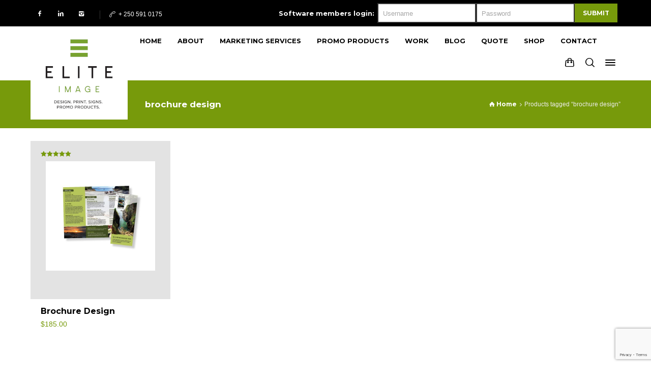

--- FILE ---
content_type: text/html; charset=UTF-8
request_url: https://www.eliteimage.ca/product-tag/brochure-design/
body_size: 31669
content:
<!doctype html>
<html dir="ltr" lang="en-US" prefix="og: https://ogp.me/ns#" class="no-js">
<head> 
<meta charset="UTF-8" />  
<meta name="viewport" content="width=device-width, initial-scale=1, maximum-scale=1">
<link rel="profile" href="http://gmpg.org/xfn/11">
<title>brochure design - Elite Image</title>
	<style>img:is([sizes="auto" i], [sizes^="auto," i]) { contain-intrinsic-size: 3000px 1500px }</style>
	
		<!-- All in One SEO Pro 4.9.2 - aioseo.com -->
	<meta name="robots" content="max-image-preview:large" />
	<meta name="google-site-verification" content="Zb03Jzn_akFG1CKM7uoMK3-F-v_J9Gc19BCjzcfgZuw" />
	<link rel="canonical" href="https://www.eliteimage.ca/product-tag/brochure-design/" />
	<meta name="generator" content="All in One SEO Pro (AIOSEO) 4.9.2" />

		<!-- Google tag (gtag.js) -->
<script async src="https://www.googletagmanager.com/gtag/js?id=UA-248565602-1"></script>
<script>
  window.dataLayer = window.dataLayer || [];
  function gtag(){dataLayer.push(arguments);}
  gtag('js', new Date());

  gtag('config', 'UA-248565602-1');
</script>
		<meta property="og:locale" content="en_US" />
		<meta property="og:site_name" content="Elite Image - Design. Print. Web. Signs." />
		<meta property="og:type" content="article" />
		<meta property="og:title" content="brochure design - Elite Image" />
		<meta property="og:url" content="https://www.eliteimage.ca/product-tag/brochure-design/" />
		<meta property="article:publisher" content="https://www.facebook.com/EliteImageCreative/" />
		<meta name="twitter:card" content="summary_large_image" />
		<meta name="twitter:title" content="brochure design - Elite Image" />
		<script type="application/ld+json" class="aioseo-schema">
			{"@context":"https:\/\/schema.org","@graph":[{"@type":"BreadcrumbList","@id":"https:\/\/www.eliteimage.ca\/product-tag\/brochure-design\/#breadcrumblist","itemListElement":[{"@type":"ListItem","@id":"https:\/\/www.eliteimage.ca#listItem","position":1,"name":"Home","item":"https:\/\/www.eliteimage.ca","nextItem":{"@type":"ListItem","@id":"https:\/\/www.eliteimage.ca\/shop\/#listItem","name":"Shop"}},{"@type":"ListItem","@id":"https:\/\/www.eliteimage.ca\/shop\/#listItem","position":2,"name":"Shop","item":"https:\/\/www.eliteimage.ca\/shop\/","nextItem":{"@type":"ListItem","@id":"https:\/\/www.eliteimage.ca\/product-tag\/brochure-design\/#listItem","name":"brochure design"},"previousItem":{"@type":"ListItem","@id":"https:\/\/www.eliteimage.ca#listItem","name":"Home"}},{"@type":"ListItem","@id":"https:\/\/www.eliteimage.ca\/product-tag\/brochure-design\/#listItem","position":3,"name":"brochure design","previousItem":{"@type":"ListItem","@id":"https:\/\/www.eliteimage.ca\/shop\/#listItem","name":"Shop"}}]},{"@type":"CollectionPage","@id":"https:\/\/www.eliteimage.ca\/product-tag\/brochure-design\/#collectionpage","url":"https:\/\/www.eliteimage.ca\/product-tag\/brochure-design\/","name":"brochure design - Elite Image","inLanguage":"en-US","isPartOf":{"@id":"https:\/\/www.eliteimage.ca\/#website"},"breadcrumb":{"@id":"https:\/\/www.eliteimage.ca\/product-tag\/brochure-design\/#breadcrumblist"}},{"@type":"Organization","@id":"https:\/\/www.eliteimage.ca\/#organization","name":"Elite Image Design & Print","description":"Design. Print. Web. Signs.","url":"https:\/\/www.eliteimage.ca\/","email":"info@eliteimage.ca","telephone":"+12505910175","logo":{"@type":"ImageObject","url":"https:\/\/www.eliteimage.ca\/wp-content\/uploads\/2023\/05\/Elite-logo_2023.svg","@id":"https:\/\/www.eliteimage.ca\/product-tag\/brochure-design\/#organizationLogo","caption":"elite image design & print nanaimo bc"},"image":{"@id":"https:\/\/www.eliteimage.ca\/product-tag\/brochure-design\/#organizationLogo"},"sameAs":["https:\/\/www.facebook.com\/EliteImageCreative\/","https:\/\/www.instagram.com\/elite.image\/","https:\/\/www.youtube.com\/user\/EliteImageSoftware","https:\/\/www.yelp.ca\/biz\/elite-image-nanaimo"],"address":{"@id":"https:\/\/www.eliteimage.ca\/#postaladdress","@type":"PostalAddress","streetAddress":"150 Wallace Street,","postalCode":"V9R 5B1","addressLocality":"Nanaimo","addressRegion":"BC","addressCountry":"CA"}},{"@type":"WebSite","@id":"https:\/\/www.eliteimage.ca\/#website","url":"https:\/\/www.eliteimage.ca\/","name":"Elite Image Design & Print","description":"Design. Print. Web. Signs.","inLanguage":"en-US","publisher":{"@id":"https:\/\/www.eliteimage.ca\/#organization"}}]}
		</script>
		<!-- All in One SEO Pro -->

<script type="text/javascript">/*<![CDATA[ */ var html = document.getElementsByTagName("html")[0]; html.className = html.className.replace("no-js", "js"); window.onerror=function(e,f){var body = document.getElementsByTagName("body")[0]; body.className = body.className.replace("rt-loading", ""); var e_file = document.createElement("a");e_file.href = f;console.log( e );console.log( e_file.pathname );}/* ]]>*/</script>
<link rel='dns-prefetch' href='//maps.googleapis.com' />
<link rel='dns-prefetch' href='//a.omappapi.com' />
<link rel='dns-prefetch' href='//fonts.googleapis.com' />
<link rel="alternate" type="application/rss+xml" title="Elite Image &raquo; Feed" href="https://www.eliteimage.ca/feed/" />
<link rel="alternate" type="application/rss+xml" title="Elite Image &raquo; Comments Feed" href="https://www.eliteimage.ca/comments/feed/" />
<link rel="alternate" type="application/rss+xml" title="Elite Image &raquo; brochure design Tag Feed" href="https://www.eliteimage.ca/product-tag/brochure-design/feed/" />
		<!-- This site uses the Google Analytics by MonsterInsights plugin v9.2.2 - Using Analytics tracking - https://www.monsterinsights.com/ -->
							<script src="//www.googletagmanager.com/gtag/js?id=G-8HSGYXC92X"  data-cfasync="false" data-wpfc-render="false" type="text/javascript" async></script>
			<script data-cfasync="false" data-wpfc-render="false" type="text/javascript">
				var mi_version = '9.2.2';
				var mi_track_user = true;
				var mi_no_track_reason = '';
								var MonsterInsightsDefaultLocations = {"page_location":"https:\/\/www.eliteimage.ca\/product-tag\/brochure-design\/"};
				if ( typeof MonsterInsightsPrivacyGuardFilter === 'function' ) {
					var MonsterInsightsLocations = (typeof MonsterInsightsExcludeQuery === 'object') ? MonsterInsightsPrivacyGuardFilter( MonsterInsightsExcludeQuery ) : MonsterInsightsPrivacyGuardFilter( MonsterInsightsDefaultLocations );
				} else {
					var MonsterInsightsLocations = (typeof MonsterInsightsExcludeQuery === 'object') ? MonsterInsightsExcludeQuery : MonsterInsightsDefaultLocations;
				}

								var disableStrs = [
										'ga-disable-G-8HSGYXC92X',
									];

				/* Function to detect opted out users */
				function __gtagTrackerIsOptedOut() {
					for (var index = 0; index < disableStrs.length; index++) {
						if (document.cookie.indexOf(disableStrs[index] + '=true') > -1) {
							return true;
						}
					}

					return false;
				}

				/* Disable tracking if the opt-out cookie exists. */
				if (__gtagTrackerIsOptedOut()) {
					for (var index = 0; index < disableStrs.length; index++) {
						window[disableStrs[index]] = true;
					}
				}

				/* Opt-out function */
				function __gtagTrackerOptout() {
					for (var index = 0; index < disableStrs.length; index++) {
						document.cookie = disableStrs[index] + '=true; expires=Thu, 31 Dec 2099 23:59:59 UTC; path=/';
						window[disableStrs[index]] = true;
					}
				}

				if ('undefined' === typeof gaOptout) {
					function gaOptout() {
						__gtagTrackerOptout();
					}
				}
								window.dataLayer = window.dataLayer || [];

				window.MonsterInsightsDualTracker = {
					helpers: {},
					trackers: {},
				};
				if (mi_track_user) {
					function __gtagDataLayer() {
						dataLayer.push(arguments);
					}

					function __gtagTracker(type, name, parameters) {
						if (!parameters) {
							parameters = {};
						}

						if (parameters.send_to) {
							__gtagDataLayer.apply(null, arguments);
							return;
						}

						if (type === 'event') {
														parameters.send_to = monsterinsights_frontend.v4_id;
							var hookName = name;
							if (typeof parameters['event_category'] !== 'undefined') {
								hookName = parameters['event_category'] + ':' + name;
							}

							if (typeof MonsterInsightsDualTracker.trackers[hookName] !== 'undefined') {
								MonsterInsightsDualTracker.trackers[hookName](parameters);
							} else {
								__gtagDataLayer('event', name, parameters);
							}
							
						} else {
							__gtagDataLayer.apply(null, arguments);
						}
					}

					__gtagTracker('js', new Date());
					__gtagTracker('set', {
						'developer_id.dZGIzZG': true,
											});
					if ( MonsterInsightsLocations.page_location ) {
						__gtagTracker('set', MonsterInsightsLocations);
					}
										__gtagTracker('config', 'G-8HSGYXC92X', {"forceSSL":"true","link_attribution":"true"} );
															window.gtag = __gtagTracker;										(function () {
						/* https://developers.google.com/analytics/devguides/collection/analyticsjs/ */
						/* ga and __gaTracker compatibility shim. */
						var noopfn = function () {
							return null;
						};
						var newtracker = function () {
							return new Tracker();
						};
						var Tracker = function () {
							return null;
						};
						var p = Tracker.prototype;
						p.get = noopfn;
						p.set = noopfn;
						p.send = function () {
							var args = Array.prototype.slice.call(arguments);
							args.unshift('send');
							__gaTracker.apply(null, args);
						};
						var __gaTracker = function () {
							var len = arguments.length;
							if (len === 0) {
								return;
							}
							var f = arguments[len - 1];
							if (typeof f !== 'object' || f === null || typeof f.hitCallback !== 'function') {
								if ('send' === arguments[0]) {
									var hitConverted, hitObject = false, action;
									if ('event' === arguments[1]) {
										if ('undefined' !== typeof arguments[3]) {
											hitObject = {
												'eventAction': arguments[3],
												'eventCategory': arguments[2],
												'eventLabel': arguments[4],
												'value': arguments[5] ? arguments[5] : 1,
											}
										}
									}
									if ('pageview' === arguments[1]) {
										if ('undefined' !== typeof arguments[2]) {
											hitObject = {
												'eventAction': 'page_view',
												'page_path': arguments[2],
											}
										}
									}
									if (typeof arguments[2] === 'object') {
										hitObject = arguments[2];
									}
									if (typeof arguments[5] === 'object') {
										Object.assign(hitObject, arguments[5]);
									}
									if ('undefined' !== typeof arguments[1].hitType) {
										hitObject = arguments[1];
										if ('pageview' === hitObject.hitType) {
											hitObject.eventAction = 'page_view';
										}
									}
									if (hitObject) {
										action = 'timing' === arguments[1].hitType ? 'timing_complete' : hitObject.eventAction;
										hitConverted = mapArgs(hitObject);
										__gtagTracker('event', action, hitConverted);
									}
								}
								return;
							}

							function mapArgs(args) {
								var arg, hit = {};
								var gaMap = {
									'eventCategory': 'event_category',
									'eventAction': 'event_action',
									'eventLabel': 'event_label',
									'eventValue': 'event_value',
									'nonInteraction': 'non_interaction',
									'timingCategory': 'event_category',
									'timingVar': 'name',
									'timingValue': 'value',
									'timingLabel': 'event_label',
									'page': 'page_path',
									'location': 'page_location',
									'title': 'page_title',
									'referrer' : 'page_referrer',
								};
								for (arg in args) {
																		if (!(!args.hasOwnProperty(arg) || !gaMap.hasOwnProperty(arg))) {
										hit[gaMap[arg]] = args[arg];
									} else {
										hit[arg] = args[arg];
									}
								}
								return hit;
							}

							try {
								f.hitCallback();
							} catch (ex) {
							}
						};
						__gaTracker.create = newtracker;
						__gaTracker.getByName = newtracker;
						__gaTracker.getAll = function () {
							return [];
						};
						__gaTracker.remove = noopfn;
						__gaTracker.loaded = true;
						window['__gaTracker'] = __gaTracker;
					})();
									} else {
										console.log("");
					(function () {
						function __gtagTracker() {
							return null;
						}

						window['__gtagTracker'] = __gtagTracker;
						window['gtag'] = __gtagTracker;
					})();
									}
			</script>
				<!-- / Google Analytics by MonsterInsights -->
		<script type="text/javascript">
/* <![CDATA[ */
window._wpemojiSettings = {"baseUrl":"https:\/\/s.w.org\/images\/core\/emoji\/16.0.1\/72x72\/","ext":".png","svgUrl":"https:\/\/s.w.org\/images\/core\/emoji\/16.0.1\/svg\/","svgExt":".svg","source":{"concatemoji":"https://eliteimage.b-cdn.net\/wp-includes\/js\/wp-emoji-release.min.js?ver=6.8.3"}};
/*! This file is auto-generated */
!function(s,n){var o,i,e;function c(e){try{var t={supportTests:e,timestamp:(new Date).valueOf()};sessionStorage.setItem(o,JSON.stringify(t))}catch(e){}}function p(e,t,n){e.clearRect(0,0,e.canvas.width,e.canvas.height),e.fillText(t,0,0);var t=new Uint32Array(e.getImageData(0,0,e.canvas.width,e.canvas.height).data),a=(e.clearRect(0,0,e.canvas.width,e.canvas.height),e.fillText(n,0,0),new Uint32Array(e.getImageData(0,0,e.canvas.width,e.canvas.height).data));return t.every(function(e,t){return e===a[t]})}function u(e,t){e.clearRect(0,0,e.canvas.width,e.canvas.height),e.fillText(t,0,0);for(var n=e.getImageData(16,16,1,1),a=0;a<n.data.length;a++)if(0!==n.data[a])return!1;return!0}function f(e,t,n,a){switch(t){case"flag":return n(e,"\ud83c\udff3\ufe0f\u200d\u26a7\ufe0f","\ud83c\udff3\ufe0f\u200b\u26a7\ufe0f")?!1:!n(e,"\ud83c\udde8\ud83c\uddf6","\ud83c\udde8\u200b\ud83c\uddf6")&&!n(e,"\ud83c\udff4\udb40\udc67\udb40\udc62\udb40\udc65\udb40\udc6e\udb40\udc67\udb40\udc7f","\ud83c\udff4\u200b\udb40\udc67\u200b\udb40\udc62\u200b\udb40\udc65\u200b\udb40\udc6e\u200b\udb40\udc67\u200b\udb40\udc7f");case"emoji":return!a(e,"\ud83e\udedf")}return!1}function g(e,t,n,a){var r="undefined"!=typeof WorkerGlobalScope&&self instanceof WorkerGlobalScope?new OffscreenCanvas(300,150):s.createElement("canvas"),o=r.getContext("2d",{willReadFrequently:!0}),i=(o.textBaseline="top",o.font="600 32px Arial",{});return e.forEach(function(e){i[e]=t(o,e,n,a)}),i}function t(e){var t=s.createElement("script");t.src=e,t.defer=!0,s.head.appendChild(t)}"undefined"!=typeof Promise&&(o="wpEmojiSettingsSupports",i=["flag","emoji"],n.supports={everything:!0,everythingExceptFlag:!0},e=new Promise(function(e){s.addEventListener("DOMContentLoaded",e,{once:!0})}),new Promise(function(t){var n=function(){try{var e=JSON.parse(sessionStorage.getItem(o));if("object"==typeof e&&"number"==typeof e.timestamp&&(new Date).valueOf()<e.timestamp+604800&&"object"==typeof e.supportTests)return e.supportTests}catch(e){}return null}();if(!n){if("undefined"!=typeof Worker&&"undefined"!=typeof OffscreenCanvas&&"undefined"!=typeof URL&&URL.createObjectURL&&"undefined"!=typeof Blob)try{var e="postMessage("+g.toString()+"("+[JSON.stringify(i),f.toString(),p.toString(),u.toString()].join(",")+"));",a=new Blob([e],{type:"text/javascript"}),r=new Worker(URL.createObjectURL(a),{name:"wpTestEmojiSupports"});return void(r.onmessage=function(e){c(n=e.data),r.terminate(),t(n)})}catch(e){}c(n=g(i,f,p,u))}t(n)}).then(function(e){for(var t in e)n.supports[t]=e[t],n.supports.everything=n.supports.everything&&n.supports[t],"flag"!==t&&(n.supports.everythingExceptFlag=n.supports.everythingExceptFlag&&n.supports[t]);n.supports.everythingExceptFlag=n.supports.everythingExceptFlag&&!n.supports.flag,n.DOMReady=!1,n.readyCallback=function(){n.DOMReady=!0}}).then(function(){return e}).then(function(){var e;n.supports.everything||(n.readyCallback(),(e=n.source||{}).concatemoji?t(e.concatemoji):e.wpemoji&&e.twemoji&&(t(e.twemoji),t(e.wpemoji)))}))}((window,document),window._wpemojiSettings);
/* ]]> */
</script>
<style id='wp-emoji-styles-inline-css' type='text/css'>

	img.wp-smiley, img.emoji {
		display: inline !important;
		border: none !important;
		box-shadow: none !important;
		height: 1em !important;
		width: 1em !important;
		margin: 0 0.07em !important;
		vertical-align: -0.1em !important;
		background: none !important;
		padding: 0 !important;
	}
</style>
<link rel='stylesheet' id='wp-block-library-css' href='https://eliteimage.b-cdn.net/wp-includes/css/dist/block-library/style.min.css?ver=6.8.3' type='text/css' media='all' />
<style id='classic-theme-styles-inline-css' type='text/css'>
/*! This file is auto-generated */
.wp-block-button__link{color:#fff;background-color:#32373c;border-radius:9999px;box-shadow:none;text-decoration:none;padding:calc(.667em + 2px) calc(1.333em + 2px);font-size:1.125em}.wp-block-file__button{background:#32373c;color:#fff;text-decoration:none}
</style>
<link rel='stylesheet' id='aioseo/css/src/vue/standalone/blocks/table-of-contents/global.scss-css' href='https://eliteimage.b-cdn.net/wp-content/plugins/all-in-one-seo-pack-pro/dist/Pro/assets/css/table-of-contents/global.e90f6d47.css?ver=4.9.2' type='text/css' media='all' />
<link rel='stylesheet' id='aioseo/css/src/vue/standalone/blocks/pro/recipe/global.scss-css' href='https://eliteimage.b-cdn.net/wp-content/plugins/all-in-one-seo-pack-pro/dist/Pro/assets/css/recipe/global.67a3275f.css?ver=4.9.2' type='text/css' media='all' />
<link rel='stylesheet' id='aioseo/css/src/vue/standalone/blocks/pro/product/global.scss-css' href='https://eliteimage.b-cdn.net/wp-content/plugins/all-in-one-seo-pack-pro/dist/Pro/assets/css/product/global.61066cfb.css?ver=4.9.2' type='text/css' media='all' />
<link rel='stylesheet' id='aioseo-local-business/css/src/assets/scss/business-info.scss-css' href='https://eliteimage.b-cdn.net/wp-content/plugins/aioseo-local-business/dist/css/business-info.DlwHGRMe.css?ver=1.3.12' type='text/css' media='all' />
<link rel='stylesheet' id='aioseo-local-business/css/src/assets/scss/opening-hours.scss-css' href='https://eliteimage.b-cdn.net/wp-content/plugins/aioseo-local-business/dist/css/opening-hours.Bg1Edlf_.css?ver=1.3.12' type='text/css' media='all' />
<style id='global-styles-inline-css' type='text/css'>
:root{--wp--preset--aspect-ratio--square: 1;--wp--preset--aspect-ratio--4-3: 4/3;--wp--preset--aspect-ratio--3-4: 3/4;--wp--preset--aspect-ratio--3-2: 3/2;--wp--preset--aspect-ratio--2-3: 2/3;--wp--preset--aspect-ratio--16-9: 16/9;--wp--preset--aspect-ratio--9-16: 9/16;--wp--preset--color--black: #000000;--wp--preset--color--cyan-bluish-gray: #abb8c3;--wp--preset--color--white: #ffffff;--wp--preset--color--pale-pink: #f78da7;--wp--preset--color--vivid-red: #cf2e2e;--wp--preset--color--luminous-vivid-orange: #ff6900;--wp--preset--color--luminous-vivid-amber: #fcb900;--wp--preset--color--light-green-cyan: #7bdcb5;--wp--preset--color--vivid-green-cyan: #00d084;--wp--preset--color--pale-cyan-blue: #8ed1fc;--wp--preset--color--vivid-cyan-blue: #0693e3;--wp--preset--color--vivid-purple: #9b51e0;--wp--preset--gradient--vivid-cyan-blue-to-vivid-purple: linear-gradient(135deg,rgba(6,147,227,1) 0%,rgb(155,81,224) 100%);--wp--preset--gradient--light-green-cyan-to-vivid-green-cyan: linear-gradient(135deg,rgb(122,220,180) 0%,rgb(0,208,130) 100%);--wp--preset--gradient--luminous-vivid-amber-to-luminous-vivid-orange: linear-gradient(135deg,rgba(252,185,0,1) 0%,rgba(255,105,0,1) 100%);--wp--preset--gradient--luminous-vivid-orange-to-vivid-red: linear-gradient(135deg,rgba(255,105,0,1) 0%,rgb(207,46,46) 100%);--wp--preset--gradient--very-light-gray-to-cyan-bluish-gray: linear-gradient(135deg,rgb(238,238,238) 0%,rgb(169,184,195) 100%);--wp--preset--gradient--cool-to-warm-spectrum: linear-gradient(135deg,rgb(74,234,220) 0%,rgb(151,120,209) 20%,rgb(207,42,186) 40%,rgb(238,44,130) 60%,rgb(251,105,98) 80%,rgb(254,248,76) 100%);--wp--preset--gradient--blush-light-purple: linear-gradient(135deg,rgb(255,206,236) 0%,rgb(152,150,240) 100%);--wp--preset--gradient--blush-bordeaux: linear-gradient(135deg,rgb(254,205,165) 0%,rgb(254,45,45) 50%,rgb(107,0,62) 100%);--wp--preset--gradient--luminous-dusk: linear-gradient(135deg,rgb(255,203,112) 0%,rgb(199,81,192) 50%,rgb(65,88,208) 100%);--wp--preset--gradient--pale-ocean: linear-gradient(135deg,rgb(255,245,203) 0%,rgb(182,227,212) 50%,rgb(51,167,181) 100%);--wp--preset--gradient--electric-grass: linear-gradient(135deg,rgb(202,248,128) 0%,rgb(113,206,126) 100%);--wp--preset--gradient--midnight: linear-gradient(135deg,rgb(2,3,129) 0%,rgb(40,116,252) 100%);--wp--preset--font-size--small: 13px;--wp--preset--font-size--medium: 20px;--wp--preset--font-size--large: 36px;--wp--preset--font-size--x-large: 42px;--wp--preset--spacing--20: 0.44rem;--wp--preset--spacing--30: 0.67rem;--wp--preset--spacing--40: 1rem;--wp--preset--spacing--50: 1.5rem;--wp--preset--spacing--60: 2.25rem;--wp--preset--spacing--70: 3.38rem;--wp--preset--spacing--80: 5.06rem;--wp--preset--shadow--natural: 6px 6px 9px rgba(0, 0, 0, 0.2);--wp--preset--shadow--deep: 12px 12px 50px rgba(0, 0, 0, 0.4);--wp--preset--shadow--sharp: 6px 6px 0px rgba(0, 0, 0, 0.2);--wp--preset--shadow--outlined: 6px 6px 0px -3px rgba(255, 255, 255, 1), 6px 6px rgba(0, 0, 0, 1);--wp--preset--shadow--crisp: 6px 6px 0px rgba(0, 0, 0, 1);}:where(.is-layout-flex){gap: 0.5em;}:where(.is-layout-grid){gap: 0.5em;}body .is-layout-flex{display: flex;}.is-layout-flex{flex-wrap: wrap;align-items: center;}.is-layout-flex > :is(*, div){margin: 0;}body .is-layout-grid{display: grid;}.is-layout-grid > :is(*, div){margin: 0;}:where(.wp-block-columns.is-layout-flex){gap: 2em;}:where(.wp-block-columns.is-layout-grid){gap: 2em;}:where(.wp-block-post-template.is-layout-flex){gap: 1.25em;}:where(.wp-block-post-template.is-layout-grid){gap: 1.25em;}.has-black-color{color: var(--wp--preset--color--black) !important;}.has-cyan-bluish-gray-color{color: var(--wp--preset--color--cyan-bluish-gray) !important;}.has-white-color{color: var(--wp--preset--color--white) !important;}.has-pale-pink-color{color: var(--wp--preset--color--pale-pink) !important;}.has-vivid-red-color{color: var(--wp--preset--color--vivid-red) !important;}.has-luminous-vivid-orange-color{color: var(--wp--preset--color--luminous-vivid-orange) !important;}.has-luminous-vivid-amber-color{color: var(--wp--preset--color--luminous-vivid-amber) !important;}.has-light-green-cyan-color{color: var(--wp--preset--color--light-green-cyan) !important;}.has-vivid-green-cyan-color{color: var(--wp--preset--color--vivid-green-cyan) !important;}.has-pale-cyan-blue-color{color: var(--wp--preset--color--pale-cyan-blue) !important;}.has-vivid-cyan-blue-color{color: var(--wp--preset--color--vivid-cyan-blue) !important;}.has-vivid-purple-color{color: var(--wp--preset--color--vivid-purple) !important;}.has-black-background-color{background-color: var(--wp--preset--color--black) !important;}.has-cyan-bluish-gray-background-color{background-color: var(--wp--preset--color--cyan-bluish-gray) !important;}.has-white-background-color{background-color: var(--wp--preset--color--white) !important;}.has-pale-pink-background-color{background-color: var(--wp--preset--color--pale-pink) !important;}.has-vivid-red-background-color{background-color: var(--wp--preset--color--vivid-red) !important;}.has-luminous-vivid-orange-background-color{background-color: var(--wp--preset--color--luminous-vivid-orange) !important;}.has-luminous-vivid-amber-background-color{background-color: var(--wp--preset--color--luminous-vivid-amber) !important;}.has-light-green-cyan-background-color{background-color: var(--wp--preset--color--light-green-cyan) !important;}.has-vivid-green-cyan-background-color{background-color: var(--wp--preset--color--vivid-green-cyan) !important;}.has-pale-cyan-blue-background-color{background-color: var(--wp--preset--color--pale-cyan-blue) !important;}.has-vivid-cyan-blue-background-color{background-color: var(--wp--preset--color--vivid-cyan-blue) !important;}.has-vivid-purple-background-color{background-color: var(--wp--preset--color--vivid-purple) !important;}.has-black-border-color{border-color: var(--wp--preset--color--black) !important;}.has-cyan-bluish-gray-border-color{border-color: var(--wp--preset--color--cyan-bluish-gray) !important;}.has-white-border-color{border-color: var(--wp--preset--color--white) !important;}.has-pale-pink-border-color{border-color: var(--wp--preset--color--pale-pink) !important;}.has-vivid-red-border-color{border-color: var(--wp--preset--color--vivid-red) !important;}.has-luminous-vivid-orange-border-color{border-color: var(--wp--preset--color--luminous-vivid-orange) !important;}.has-luminous-vivid-amber-border-color{border-color: var(--wp--preset--color--luminous-vivid-amber) !important;}.has-light-green-cyan-border-color{border-color: var(--wp--preset--color--light-green-cyan) !important;}.has-vivid-green-cyan-border-color{border-color: var(--wp--preset--color--vivid-green-cyan) !important;}.has-pale-cyan-blue-border-color{border-color: var(--wp--preset--color--pale-cyan-blue) !important;}.has-vivid-cyan-blue-border-color{border-color: var(--wp--preset--color--vivid-cyan-blue) !important;}.has-vivid-purple-border-color{border-color: var(--wp--preset--color--vivid-purple) !important;}.has-vivid-cyan-blue-to-vivid-purple-gradient-background{background: var(--wp--preset--gradient--vivid-cyan-blue-to-vivid-purple) !important;}.has-light-green-cyan-to-vivid-green-cyan-gradient-background{background: var(--wp--preset--gradient--light-green-cyan-to-vivid-green-cyan) !important;}.has-luminous-vivid-amber-to-luminous-vivid-orange-gradient-background{background: var(--wp--preset--gradient--luminous-vivid-amber-to-luminous-vivid-orange) !important;}.has-luminous-vivid-orange-to-vivid-red-gradient-background{background: var(--wp--preset--gradient--luminous-vivid-orange-to-vivid-red) !important;}.has-very-light-gray-to-cyan-bluish-gray-gradient-background{background: var(--wp--preset--gradient--very-light-gray-to-cyan-bluish-gray) !important;}.has-cool-to-warm-spectrum-gradient-background{background: var(--wp--preset--gradient--cool-to-warm-spectrum) !important;}.has-blush-light-purple-gradient-background{background: var(--wp--preset--gradient--blush-light-purple) !important;}.has-blush-bordeaux-gradient-background{background: var(--wp--preset--gradient--blush-bordeaux) !important;}.has-luminous-dusk-gradient-background{background: var(--wp--preset--gradient--luminous-dusk) !important;}.has-pale-ocean-gradient-background{background: var(--wp--preset--gradient--pale-ocean) !important;}.has-electric-grass-gradient-background{background: var(--wp--preset--gradient--electric-grass) !important;}.has-midnight-gradient-background{background: var(--wp--preset--gradient--midnight) !important;}.has-small-font-size{font-size: var(--wp--preset--font-size--small) !important;}.has-medium-font-size{font-size: var(--wp--preset--font-size--medium) !important;}.has-large-font-size{font-size: var(--wp--preset--font-size--large) !important;}.has-x-large-font-size{font-size: var(--wp--preset--font-size--x-large) !important;}
:where(.wp-block-post-template.is-layout-flex){gap: 1.25em;}:where(.wp-block-post-template.is-layout-grid){gap: 1.25em;}
:where(.wp-block-columns.is-layout-flex){gap: 2em;}:where(.wp-block-columns.is-layout-grid){gap: 2em;}
:root :where(.wp-block-pullquote){font-size: 1.5em;line-height: 1.6;}
</style>
<link rel='stylesheet' id='contact-form-7-css' href='https://eliteimage.b-cdn.net/wp-content/plugins/contact-form-7/includes/css/styles.css?ver=6.1.4' type='text/css' media='all' />
<link rel='stylesheet' id='merchant-product-labels-css' href='https://eliteimage.b-cdn.net/wp-content/plugins/merchant/assets/css/modules/product-labels/product-labels.min.css?ver=2.2.1' type='text/css' media='all' />
<link rel='stylesheet' id='merchant-css' href='https://eliteimage.b-cdn.net/wp-content/plugins/merchant/assets/css/merchant.min.css?ver=2.2.1' type='text/css' media='all' />
<style id='merchant-inline-css' type='text/css'>
.woocommerce .onsale,.wc-block-grid__product-onsale,.wc-block-grid__product .onsale{display:none !important;}
</style>
<link rel='stylesheet' id='wcpa-datetime-css' href='https://eliteimage.b-cdn.net/wp-content/plugins/woo-custom-product-addons-pro/assets/plugins/datetimepicker/jquery.datetimepicker.min.css?ver=3.9.2' type='text/css' media='all' />
<link rel='stylesheet' id='wcpa-colorpicker-css' href='https://eliteimage.b-cdn.net/wp-content/plugins/woo-custom-product-addons-pro/assets/plugins/spectrum/spectrum.min.css?ver=3.9.2' type='text/css' media='all' />
<link rel='stylesheet' id='wcpa-frontend-css' href='https://eliteimage.b-cdn.net/wp-content/plugins/woo-custom-product-addons-pro/assets/css/frontend.min.css?ver=3.9.2' type='text/css' media='all' />
<style id='woocommerce-inline-inline-css' type='text/css'>
.woocommerce form .form-row .required { visibility: visible; }
</style>
<link rel='stylesheet' id='dnd-upload-cf7-css' href='https://eliteimage.b-cdn.net/wp-content/plugins/drag-and-drop-upload-cf7-pro/assets/css/dnd-upload-cf7.css?ver=2.11.8' type='text/css' media='all' />
<link rel='stylesheet' id='parent-theme-css' href='https://eliteimage.b-cdn.net/wp-content/themes/ava/style.css?ver=6.8.3' type='text/css' media='all' />
<link rel='stylesheet' id='bootstrap-css' href='https://eliteimage.b-cdn.net/wp-content/themes/ava/css/bootstrap.css?ver=6.8.3' type='text/css' media='all' />
<link rel='stylesheet' id='ava-style-all-css' href='https://eliteimage.b-cdn.net/wp-content/themes/ava/css/style.css?ver=6.8.3' type='text/css' media='all' />
<link rel='stylesheet' id='woocommerce-css' href='https://eliteimage.b-cdn.net/wp-content/themes/ava/css/woocommerce/woocommerce.css?ver=6.8.3' type='text/css' media='all' />
<link rel='stylesheet' id='fontello-css' href='https://eliteimage.b-cdn.net/wp-content/themes/ava_child/css/fontello/css/fontello.css?ver=6.8.3' type='text/css' media='all' />
<link rel='stylesheet' id='jquery-owl-carousel-css' href='https://eliteimage.b-cdn.net/wp-content/themes/ava/css/owl-carousel.css?ver=6.8.3' type='text/css' media='all' />
<link rel='stylesheet' id='lightgallery-css' href='https://eliteimage.b-cdn.net/wp-content/themes/ava/css/lightgallery.min.css?ver=6.8.3' type='text/css' media='all' />
<link rel='stylesheet' id='cu_pr_ta_ma_-css' href='https://eliteimage.b-cdn.net/wp-content/plugins/custom-product-tabs-manager//assets/css/cu-pr-ta-ma-front-style.css?ver=1' type='text/css' media='all' />
<link rel='stylesheet' id='ava-theme-style-css' href='https://eliteimage.b-cdn.net/wp-content/themes/ava_child/style.css?ver=6.8.3' type='text/css' media='all' />
<link rel='stylesheet' id='ava-dynamic-css' href='https://eliteimage.b-cdn.net/wp-content/uploads/ava/dynamic-style.css?ver=250922194931' type='text/css' media='all' />
<link rel='stylesheet' id='ava-google-fonts-css' href='//fonts.googleapis.com/css?family=Montserrat%3A700%7CRoboto%3Aregular&#038;subset=latin&#038;ver=1.0.0' type='text/css' media='all' />
<script type="text/javascript" src="https://eliteimage.b-cdn.net/wp-content/plugins/google-analytics-premium/assets/js/frontend-gtag.min.js?ver=9.2.2" id="monsterinsights-frontend-script-js" async="async" data-wp-strategy="async"></script>
<script data-cfasync="false" data-wpfc-render="false" type="text/javascript" id='monsterinsights-frontend-script-js-extra'>/* <![CDATA[ */
var monsterinsights_frontend = {"js_events_tracking":"true","download_extensions":"doc,pdf,ppt,zip,xls,docx,pptx,xlsx","inbound_paths":"[{\"path\":\"\\\/go\\\/\",\"label\":\"affiliate\"},{\"path\":\"\\\/recommend\\\/\",\"label\":\"affiliate\"}]","home_url":"https:\/\/www.eliteimage.ca","hash_tracking":"false","v4_id":"G-8HSGYXC92X"};/* ]]> */
</script>
<script type="text/javascript" src="https://eliteimage.b-cdn.net/wp-includes/js/dist/hooks.min.js?ver=4d63a3d491d11ffd8ac6" id="wp-hooks-js"></script>
<script type="text/javascript" src="https://eliteimage.b-cdn.net/wp-includes/js/jquery/jquery.min.js?ver=3.7.1" id="jquery-core-js"></script>
<script type="text/javascript" src="https://eliteimage.b-cdn.net/wp-includes/js/jquery/jquery-migrate.min.js?ver=3.4.1" id="jquery-migrate-js"></script>
<script type="text/javascript" src="https://eliteimage.b-cdn.net/wp-content/plugins/woocommerce/assets/js/jquery-blockui/jquery.blockUI.min.js?ver=2.7.0-wc.10.4.3" id="wc-jquery-blockui-js" data-wp-strategy="defer"></script>
<script type="text/javascript" id="wc-add-to-cart-js-extra">
/* <![CDATA[ */
var wc_add_to_cart_params = {"ajax_url":"\/wp-admin\/admin-ajax.php","wc_ajax_url":"\/?wc-ajax=%%endpoint%%","i18n_view_cart":"View cart","cart_url":"https:\/\/www.eliteimage.ca\/cart\/","is_cart":"","cart_redirect_after_add":"no"};
/* ]]> */
</script>
<script type="text/javascript" src="https://eliteimage.b-cdn.net/wp-content/plugins/woocommerce/assets/js/frontend/add-to-cart.min.js?ver=10.4.3" id="wc-add-to-cart-js" data-wp-strategy="defer"></script>
<script type="text/javascript" src="https://eliteimage.b-cdn.net/wp-content/plugins/woocommerce/assets/js/js-cookie/js.cookie.min.js?ver=2.1.4-wc.10.4.3" id="wc-js-cookie-js" defer="defer" data-wp-strategy="defer"></script>
<script type="text/javascript" id="woocommerce-js-extra">
/* <![CDATA[ */
var woocommerce_params = {"ajax_url":"\/wp-admin\/admin-ajax.php","wc_ajax_url":"\/?wc-ajax=%%endpoint%%","i18n_password_show":"Show password","i18n_password_hide":"Hide password"};
/* ]]> */
</script>
<script type="text/javascript" src="https://eliteimage.b-cdn.net/wp-content/plugins/woocommerce/assets/js/frontend/woocommerce.min.js?ver=10.4.3" id="woocommerce-js" defer="defer" data-wp-strategy="defer"></script>
<script type="text/javascript" src="https://eliteimage.b-cdn.net/wp-content/plugins/js_composer/assets/js/vendors/woocommerce-add-to-cart.js?ver=7.7.2" id="vc_woocommerce-add-to-cart-js-js"></script>
<script type="text/javascript" src="https://eliteimage.b-cdn.net/wp-content/themes/ava/js/pace.js?ver=6.8.3" id="pace-js"></script>
<script type="text/javascript" src="https://eliteimage.b-cdn.net/wp-content/themes/ava/js/modernizr.min.js?ver=6.8.3" id="modernizr-js"></script>
<script type="text/javascript" id="wc-cart-fragments-js-extra">
/* <![CDATA[ */
var wc_cart_fragments_params = {"ajax_url":"\/wp-admin\/admin-ajax.php","wc_ajax_url":"\/?wc-ajax=%%endpoint%%","cart_hash_key":"wc_cart_hash_e0b30a84344ea3fec0849685c9218ec3","fragment_name":"wc_fragments_e0b30a84344ea3fec0849685c9218ec3","request_timeout":"5000"};
/* ]]> */
</script>
<script type="text/javascript" src="https://eliteimage.b-cdn.net/wp-content/plugins/woocommerce/assets/js/frontend/cart-fragments.min.js?ver=10.4.3" id="wc-cart-fragments-js" defer="defer" data-wp-strategy="defer"></script>
<script type="text/javascript" id="wpm-js-extra">
/* <![CDATA[ */
var wpm = {"ajax_url":"https:\/\/www.eliteimage.ca\/wp-admin\/admin-ajax.php","root":"https:\/\/www.eliteimage.ca\/wp-json\/","nonce_wp_rest":"f5d2a430c0","nonce_ajax":"2ae40bf1ab"};
/* ]]> */
</script>
<script type="text/javascript" src="https://eliteimage.b-cdn.net/wp-content/plugins/woocommerce-google-adwords-conversion-tracking-tag/js/public/free/wpm-public.p1.min.js?ver=1.54.1" id="wpm-js"></script>
<script type="text/javascript" src="https://maps.googleapis.com/maps/api/js?key=AIzaSyDE19uW2_YIeuZRC3IYFl1cMZ4QYSrqkbE&amp;libraries=visualization&amp;ver=1.0.5" id="cu_ta_ma_google_map-js"></script>
<script></script><link rel="https://api.w.org/" href="https://www.eliteimage.ca/wp-json/" /><link rel="alternate" title="JSON" type="application/json" href="https://www.eliteimage.ca/wp-json/wp/v2/product_tag/111" /><link rel="EditURI" type="application/rsd+xml" title="RSD" href="https://www.eliteimage.ca/xmlrpc.php?rsd" />
<meta name="generator" content="WordPress 6.8.3" />
<meta name="generator" content="WooCommerce 10.4.3" />
		<script type="text/javascript">
				(function(c,l,a,r,i,t,y){
					c[a]=c[a]||function(){(c[a].q=c[a].q||[]).push(arguments)};t=l.createElement(r);t.async=1;
					t.src="https://www.clarity.ms/tag/"+i+"?ref=wordpress";y=l.getElementsByTagName(r)[0];y.parentNode.insertBefore(t,y);
				})(window, document, "clarity", "script", "rcw6z18j3f");
		</script>
		
<!-- This website runs the Product Feed PRO for WooCommerce by AdTribes.io plugin - version woocommercesea_option_installed_version -->
<!-- Google tag (gtag.js) -->
<script async src="https://www.googletagmanager.com/gtag/js?id=G-8HSGYXC92X"></script>
<script>
  window.dataLayer = window.dataLayer || [];
  function gtag(){dataLayer.push(arguments);}
  gtag('js', new Date());

  gtag('config', 'G-8HSGYXC92X');
</script>

<script>(function(ss,ex){ window.ldfdr=window.ldfdr||function(){(ldfdr._q=ldfdr._q||[]).push([].slice.call(arguments));};(function(d,s){ fs=d.getElementsByTagName(s)[0]; function ce(src){ var cs=d.createElement(s); cs.src=src; cs.async=1; fs.parentNode.insertBefore(cs,fs); };ce('https://sc.lfeeder.com/lftracker_v1_'+ss+(ex?'_'+ex:'')+'.js'); })(document,'script'); })('ywVkO4Xqj01aZ6Bj');</script><meta name="generator" content="Powered by Ava Creative Multi Concept WordPress Theme CT:1 TV:2.3 PV:1.9.8" />
	<noscript><style>.woocommerce-product-gallery{ opacity: 1 !important; }</style></noscript>
	
<!-- START Pixel Manager for WooCommerce -->
		<script>
			(window.wpmDataLayer = window.wpmDataLayer || {}).products = window.wpmDataLayer.products || {};
			window.wpmDataLayer.products                               = Object.assign(window.wpmDataLayer.products, {"8887":{"id":"8887","sku":"","price":52.6400000000000005684341886080801486968994140625,"brand":"","quantity":1,"dyn_r_ids":{"post_id":"8887","sku":8887,"gpf":"woocommerce_gpf_8887","gla":"gla_8887"},"is_variable":true,"type":"variable","name":"Standard Business Card Printing","category":["Printing"],"is_variation":false},"9253":{"id":"9253","sku":"","price":120.75,"brand":"","quantity":1,"dyn_r_ids":{"post_id":"9253","sku":9253,"gpf":"woocommerce_gpf_9253","gla":"gla_9253"},"is_variable":false,"type":"simple","name":"A-Frame Sign Design","category":["Graphic Design"],"is_variation":false},"8109":{"id":"8109","sku":"","price":99.75,"brand":"","quantity":1,"dyn_r_ids":{"post_id":"8109","sku":8109,"gpf":"woocommerce_gpf_8109","gla":"gla_8109"},"is_variable":false,"type":"simple","name":"Presentation Folder Design","category":["Graphic Design"],"is_variation":false}});
		</script>
		
		<script>

			window.wpmDataLayer = window.wpmDataLayer || {};
			window.wpmDataLayer = Object.assign(window.wpmDataLayer, {"cart":{},"cart_item_keys":{},"version":{"number":"1.54.1","pro":false,"eligible_for_updates":false,"distro":"fms","beta":false,"show":true},"pixels":{"google":{"linker":{"settings":null},"user_id":false,"ads":{"conversion_ids":{"AW-642721736":"UdgqCNz7iYUYEMjPvLIC"},"dynamic_remarketing":{"status":true,"id_type":"post_id","send_events_with_parent_ids":true},"google_business_vertical":"retail","phone_conversion_number":"","phone_conversion_label":""},"tag_id":"AW-642721736","tag_id_suppressed":[],"tag_gateway":{"measurement_path":""},"tcf_support":false,"consent_mode":{"is_active":false,"wait_for_update":500,"ads_data_redaction":false,"url_passthrough":true}}},"shop":{"list_name":"Product Tag | brochure design","list_id":"product_tag.brochure-design","page_type":"product_tag","currency":"CAD","selectors":{"addToCart":[],"beginCheckout":[]},"order_duplication_prevention":true,"view_item_list_trigger":{"test_mode":false,"background_color":"green","opacity":0.5,"repeat":true,"timeout":1000,"threshold":0.8000000000000000444089209850062616169452667236328125},"variations_output":true,"session_active":false},"page":{"id":9268,"title":"Brochure Design","type":"product","categories":[],"parent":{"id":0,"title":"Brochure Design","type":"product","categories":[]}},"general":{"user_logged_in":false,"scroll_tracking_thresholds":[],"page_id":9268,"exclude_domains":[],"server_2_server":{"active":false,"user_agent_exclude_patterns":[],"ip_exclude_list":[],"pageview_event_s2s":{"is_active":false,"pixels":[]}},"consent_management":{"explicit_consent":false},"lazy_load_pmw":false,"chunk_base_path":"https://www.eliteimage.ca/wp-content/plugins/woocommerce-google-adwords-conversion-tracking-tag/js/public/free/","modules":{"load_deprecated_functions":true}}});

		</script>

		
<!-- END Pixel Manager for WooCommerce -->
<meta name="generator" content="Powered by WPBakery Page Builder - drag and drop page builder for WordPress."/>
<meta name="generator" content="Powered by Slider Revolution 6.6.14 - responsive, Mobile-Friendly Slider Plugin for WordPress with comfortable drag and drop interface." />
<link rel="icon" href="https://eliteimage.b-cdn.net/wp-content/uploads/2022/09/cropped-Elite-Bars-32x32.png" sizes="32x32" />
<link rel="icon" href="https://eliteimage.b-cdn.net/wp-content/uploads/2022/09/cropped-Elite-Bars-192x192.png" sizes="192x192" />
<link rel="apple-touch-icon" href="https://eliteimage.b-cdn.net/wp-content/uploads/2022/09/cropped-Elite-Bars-180x180.png" />
<meta name="msapplication-TileImage" content="https://www.eliteimage.ca/wp-content/uploads/2022/09/cropped-Elite-Bars-270x270.png" />
<script>function setREVStartSize(e){
			//window.requestAnimationFrame(function() {
				window.RSIW = window.RSIW===undefined ? window.innerWidth : window.RSIW;
				window.RSIH = window.RSIH===undefined ? window.innerHeight : window.RSIH;
				try {
					var pw = document.getElementById(e.c).parentNode.offsetWidth,
						newh;
					pw = pw===0 || isNaN(pw) || (e.l=="fullwidth" || e.layout=="fullwidth") ? window.RSIW : pw;
					e.tabw = e.tabw===undefined ? 0 : parseInt(e.tabw);
					e.thumbw = e.thumbw===undefined ? 0 : parseInt(e.thumbw);
					e.tabh = e.tabh===undefined ? 0 : parseInt(e.tabh);
					e.thumbh = e.thumbh===undefined ? 0 : parseInt(e.thumbh);
					e.tabhide = e.tabhide===undefined ? 0 : parseInt(e.tabhide);
					e.thumbhide = e.thumbhide===undefined ? 0 : parseInt(e.thumbhide);
					e.mh = e.mh===undefined || e.mh=="" || e.mh==="auto" ? 0 : parseInt(e.mh,0);
					if(e.layout==="fullscreen" || e.l==="fullscreen")
						newh = Math.max(e.mh,window.RSIH);
					else{
						e.gw = Array.isArray(e.gw) ? e.gw : [e.gw];
						for (var i in e.rl) if (e.gw[i]===undefined || e.gw[i]===0) e.gw[i] = e.gw[i-1];
						e.gh = e.el===undefined || e.el==="" || (Array.isArray(e.el) && e.el.length==0)? e.gh : e.el;
						e.gh = Array.isArray(e.gh) ? e.gh : [e.gh];
						for (var i in e.rl) if (e.gh[i]===undefined || e.gh[i]===0) e.gh[i] = e.gh[i-1];
											
						var nl = new Array(e.rl.length),
							ix = 0,
							sl;
						e.tabw = e.tabhide>=pw ? 0 : e.tabw;
						e.thumbw = e.thumbhide>=pw ? 0 : e.thumbw;
						e.tabh = e.tabhide>=pw ? 0 : e.tabh;
						e.thumbh = e.thumbhide>=pw ? 0 : e.thumbh;
						for (var i in e.rl) nl[i] = e.rl[i]<window.RSIW ? 0 : e.rl[i];
						sl = nl[0];
						for (var i in nl) if (sl>nl[i] && nl[i]>0) { sl = nl[i]; ix=i;}
						var m = pw>(e.gw[ix]+e.tabw+e.thumbw) ? 1 : (pw-(e.tabw+e.thumbw)) / (e.gw[ix]);
						newh =  (e.gh[ix] * m) + (e.tabh + e.thumbh);
					}
					var el = document.getElementById(e.c);
					if (el!==null && el) el.style.height = newh+"px";
					el = document.getElementById(e.c+"_wrapper");
					if (el!==null && el) {
						el.style.height = newh+"px";
						el.style.display = "block";
					}
				} catch(e){
					console.log("Failure at Presize of Slider:" + e)
				}
			//});
		  };</script>
		<style type="text/css" id="wp-custom-css">
			/* 08-01-2025 */
.cus-blog-link p {
    font-size: 18px;
}
.layout-btn {
    background: #779a0b !important;
    border: 3px solid #779a0b !important;
    padding: 1rem;
    border-radius: 5px;
}
.cus-blog-link a {
    text-decoration: none;
}
.layout-btn a.btn-custom {
    color: #fff;
    text-transform: uppercase;
}
.cus-blog-link h2.has-medium-font-size strong {
    font-weight: 700;
}
/* 08-01-2025 */

/* 10-01-2025 */
body {
    font-family: 'Gotham SSm A', 'Gotham SSm B', 'Helvetica', 'sans-serif' !important;
}
body {
    background-color: #fff !important;
}

div#tab-custom_tab img.mr-2 {
    width: 21px !important;
    height: 21px;
}

div#tab-custom_tab a {
    display: flex;
    column-gap: 10px;
    border: 4px solid #779a0b;
    align-items: center;
    padding: 1.0rem;
    font-size: 14px;
    color: #000;
    font-weight: 700;
    text-transform: capitalize;
    text-decoration: none;
	  margin-bottom: 30px;
}

div#tab-custom_tab p {
    display: flex;
    flex-direction: row;
	  flex-wrap: wrap;
    justify-content: center;
    column-gap: 20px;
}

.cus-tab-pro a {
    margin-bottom: 0 !important;
    display: inline-flex !important;
}
.cus-tab-pro {
    display: flex;
    flex-wrap: wrap;
    align-items: baseline;
    column-gap: 26px;
}
/* 10-01-2025 */
.cus-pro {
    display: grid;
}
/* 22-01-2025 */
.cus-btn-hero button.vc_btn3-shape-rounded.vc_btn3-style-modern.vc_btn3-color-grey {
    background: #283655;
    padding: 2rem 2.5rem;
    font-size: 1.15em;
    color: #fff;
    border: 2px solid #fff;
    font-weight: 500;
    margin: 1.5rem 0;
}
.subcatimg.relative.mx-auto.mb-4 {
    display: flex;
    justify-content: center;
}
.btn.product-btn {
    bottom: 20px;
    margin: auto;
    background: #fff;
    border: 3px solid #283655;
    color: #283655;
    text-transform: uppercase !important;
    font-size: 14px;
	  text-align: center;
    padding: 8px 4px;
    width: 78%;
}


h1.cus-heading-hero {
    margin-bottom: 10px;
}
h3.cus-sub-heading-hero {
    margin-bottom: 25px;
}
section.cus-hero-banner.vc_custom_1737459420811.vc_section-has-fill {
    padding-top: 0;

}
h1#cus-card-heading {
    margin-top: 6rem;
}
.sub_page_header .page-title h1 {
    font-size: 17px;
    line-height: 54px;
}
.col.col-sm-12 {
    display: flex;
    justify-content: space-between;
    flex-wrap: wrap;
}
#cus-slider-row .vc_carousel-slideline-inner {
    display: flex;
    align-items: baseline;
}

.tp-stars.tp-stars--5 {
    width: 10%;
}
path.tp-star__canvas {
    fill: #00b67a;
}
path.tp-star__canvas--half {
    fill: #00b67a;
}
.default-style a, .default-style  a.more-link {
    color: #191919;
    text-decoration: none;
}
div#trust-score {
    font-size: 18px;
    color: #191919;
}
div#tp-rating {
    color: #191919;
}
span#translations-poweredby {
    color: #191919;
}
.tp-logo {
    width: 80px;
}
div#tp-wrapper {
    display: flex;
    flex-wrap: wrap;
    justify-content: center;
    column-gap: 100px;
    align-items: center;
}
div#cus-slider-row {
    height: 140px;
}
div#cus-col-image img.attachment-full {
    height: 65px;
    object-fit: contain;
}
.loop.type-portfolio.hover-2 > .overlay:before {
    background: none;
}
.woocommerce-tabs.wc-tabs-wrapper span {
    color: #374151 !important;
    font-size: 16px !important;
}
#cus-faq-tab-data p {
    justify-content: left !important;
}
.cus-card-link.vc_col-sm-4.wpb_column.vc_column_container p {
    color: #636363;
    font-size: .85em;
	margin-bottom: 32px;
}
button.vc_btn3-style-modern.vc_btn3-block.vc_btn3-color-grey {
    width: 80%;
    bottom: 20px;
    margin: auto;
    background: #fff;
    border: 3px solid #283655;
	  color: #283655;
    text-transform: uppercase !important;
    font-size: .85em;
}
button.vc_btn3-style-modern.vc_btn3-block.vc_btn3-color-grey:hover,
.cus-card-newbtn.vc_btn3-inline.vc_do_btn button.vc_btn3-style-modern.vc_btn3-color-grey:hover{
	background: #283655;
  border: 3px solid #283655;
	color: #fff;
}
.cus-card-newbtn.vc_btn3-inline.vc_do_btn button.vc_btn3-style-modern.vc_btn3-color-grey {
    bottom: 20px;
    margin: auto;
    background: #fff;
    border: 3px solid #283655;
    color: #283655;
    text-transform: uppercase !important;
    font-size: .85em;
    border-radius: 30em;
}
div#cus-row-rating {
    width: 50%;
    height: 50%;
}
div#cus-row-rat {
    width: 50%;
}
div#tp-widget-rating {
    display: none;
}
.cus-col-content.vc_col-sm-8.wpb_column.vc_column_container {
    width: 50%;
}
h2.cus-col-head {
    margin: 2rem 0;
}
#cus-col-image .attachment-full {
    height: 100%;
    width: 100%;
    max-width: 100%;
	  padding: 0;
}
.content_row_wrapper .vc_column_container > .vc_column-inner {
    padding-left: 0px;
}
div#cus-blue-bg p {
    color: #fff;
    margin-top: 2rem;
}
.cus-col-data.vc_col-sm-6.wpb_column.vc_column_container {
    width: 100%;
}
button.vc_btn3-shape-rounded.vc_btn3-style-modern.vc_btn3-color-grey {
    bottom: 20px;
    margin: auto;
    background: #283655;
    border: 3px solid #fff;
    color: #fff;
    text-transform: uppercase !important;
    font-size: 1.15em;
/*     border-radius: 30em; */
}
button.vc_btn3-shape-rounded.vc_btn3-style-modern.vc_btn3-color-grey:hover {
	color: #728fc1;
	background: #283655;
}
div#cus-text-bloc-p {
    color: #000;
}

/* Main Container */
.contact-section {
    display: flex;
    justify-content: center;
    align-items: center;
    position: relative;
    width: 100%;
    padding: 2em;
    box-sizing: border-box;
}

/* Content Wrapper */
.content-wrapper {
    position: relative;
    text-align: center;
}

/* Banner Section */
.banner-section {
    position: relative;
    margin-bottom: 2em;
	  z-index: 1;
}

.contact-section .discount-text {
    position: absolute;
    top: 30px;
    left: 50%;
    transform: translateX(-50%);
    color: #fff !important;
    font-weight: 600 !important;
    font-size: 14px;
    text-align: center;
    width: 100%;
}

.banner-image {
    display: block;
    margin: 0 auto;
}

/* Info Box */
.info-box {
    background-color: white;
    box-shadow: 0 0 20px 0px rgba(0, 0, 0, 0.15);
    border-radius: 8px;
    max-width: 300px;
    margin: 0 auto;
    height: auto;
    text-align: center;
    width: 285px;
    padding: 2em;
    padding-top: 6em;
    z-index: 0;
    position: relative;
    left: 50%;
    transform: translate(-55%, -35%);
}

.info-box p {
    margin: 1em 0;
    font-size: 16px;
    color: #333;
}

/* Buttons */
.contact-section .btn {
    display: inline-block;
    padding: 0.375rem 0.75rem;
    color: #fff !important;
    background-color: #779a0b;
    border-radius: 5px;
    font-size: 16px;
    text-decoration: none;
    font-weight: 400;
    transition: background-color 0.3s ease, transform 0.3s ease;
}
div#cus-last-sec {
    padding: 5rem 0;
}
.contact-section .btn:hover {
    background-color: #779a0b;
    transform: scale(1.05);
}
.contact-section img.banner-image {
    max-width: 100% !important;
}
/* Separator */
.separator {
    margin: 1em 0;
    font-size: 14px;
    color: #555;
}

/* Responsive Adjustments */
@media (max-width: 768px) {
    .contact-section {
        flex-direction: column;
    }

    .info-box {
        width: 90%;
    }
	
	.cus-col-content.vc_col-sm-8.wpb_column.vc_column_container {
    width: 100%;
}
	    .vc_col-sm-4 {
        width: -webkit-fill-available;
    }
}

@media (max-width: 425px) {
    section.vc_section {
    padding-left: 41px;
}
.content_row_wrapper {
    display: flex;
    justify-content: center;
    align-items: center;
    flex-wrap: wrap;
}
.cus-col-content.vc_col-sm-8.wpb_column.vc_column_container {
    width: 90%;
}
#main_content img {
    width: 100%;
    height: auto;
    display: flex;
    flex-wrap: wrap;
}	
}

#cus-contact-h {
    text-align: center !important;
}
#cus-contact-img {
    text-align: center;
}
.cus-contact-box.vc_col-sm-3.wpb_column.vc_column_container {
    text-align: center;
}
#cus-contact-block {
    text-align: center;
}
.cus-contact-box p {
    text-align: center;
    color: #1e1f26;
    font-size: 16px;
    width: 50%;
    margin: auto;
}
#cus-contact-btn button.vc_btn3-shape-rounded.vc_btn3-style-modern.vc_btn3-color-grey,
a.vc_general.vc_btn3.vc_btn3-size-md.vc_btn3-shape-rounded.vc_btn3-style-modern.vc_btn3-color-grey{
    margin: auto;
    background: #9e0b0f;
    border: 1px solid transparent;
    color: #fff;
    text-transform: capitalize !important;    
	font-size: 16px;
    border-radius: 5px;
    padding: 6px 12px;
}
#cus-contact-sec .content_row_wrapper.default {
    border-bottom: 1px solid #cacaca;
    padding-bottom: 4rem;
} 





.product-cards-container {
    display: flex;
    flex-wrap: wrap;
    justify-content: center;
    gap: 20px;
}

.product-card {
    background: #fff;
    border: 1px solid #ddd;
    border-radius: 8px;
    text-align: center;
    overflow: hidden;
    transition: transform 0.3s ease-in-out, box-shadow 0.3s ease-in-out;
    box-shadow: 0 4px 8px rgba(0, 0, 0, 0.1);
    width: 320px;
    padding-bottom: 10px;
}

.product-card-link {
    text-decoration: none;
    color: inherit;
    display: block;
}

.product-card img {
    width: 100%;
    height: auto;
    border-bottom: 1px solid #ddd;
}

.styledesc {
    padding: 15px;
}

.type-125 {
    font-size: 1.2em;
    font-weight: bold;
    color: #333;
    margin-bottom: 10px;
}

.type-85 {
    font-size: 0.9em;
    color: #666;
    margin-bottom: 15px;
}

.btn {
    display: inline-block;
    width: 90%;
    background-color: #007bff;
    color: white;
    padding: 12px 0;
    text-transform: uppercase;
    font-weight: bold;
    border-radius: 5px;
    cursor: pointer;
    transition: background 0.3s;
    margin-bottom: 10px;
}

.product-card:hover {
    transform: scale(1.05);
    box-shadow: 0 6px 12px rgba(0, 0, 0, 0.2);
}

.product-card:hover .btn {
    background-color: #0056b3;
}

section.vc_section {
    padding-left: 41px;
}


.cus-card-link:hover .vc_btn3-container .vc_btn3 {
    background-color: #779a0b !important; 
	 color: #fff !important;
    transition: background-color 0.3s ease;
}

.vc_btn3-container .vc_btn3 {
    background-color: #636363; 
}
.cus-card-link .vc_btn3-container .vc_btn3 {
    bottom: 20px;
    margin: auto;
    background: #fff !important;
    border: 3px solid #779a0b !important;
    color: #779a0b !important;
    text-transform: uppercase !important;
    font-size: .85em;
}
#cus-card-newbtn-two a.vc_general.vc_btn3.vc_btn3-size-md.vc_btn3-shape-rounded.vc_btn3-style-modern.vc_btn3-color-grey,#tawk-chat-btn {
    bottom: 20px;
    margin: auto;
    background: #fff;
    border: 3px solid #779a0b;
    color: #779a0b;
    text-transform: uppercase !important;
    font-size: .85em;
    border-radius: 30em;
	 padding: 14px 20px;
}
#cus-card-newbtn-two a.vc_general.vc_btn3.vc_btn3-size-md.vc_btn3-shape-rounded.vc_btn3-style-modern.vc_btn3-color-grey:hover,#tawk-chat-btn:hover{
	  background: #779a0b;
    border: 3px solid #779a0b;
    color: #fff;
}

div#cus-conte-btn a.vc_general.vc_btn3.vc_btn3-size-md.vc_btn3-shape-rounded.vc_btn3-style-modern.vc_btn3-color-grey {
   bottom: 20px;
    margin: auto;
    background: #779a0b;
    border: 3px solid #fff;
    color: #fff;
    text-transform: uppercase !important;
    font-size: 1.15em;
	padding: 14px 20px;
}
a.vc_general.vc_btn3.vc_btn3-size-md.vc_btn3-shape-rounded.vc_btn3-style-modern.vc_btn3-color-grey {
    margin: auto;
    background: #779a0b;
    border: 1px solid transparent;
    color: #fff;
    text-transform: capitalize !important;
    font-size: 16px;
    border-radius: 5px;
    padding: 15px 12px;
}
#cus-product-sec a.vc_general.vc_btn3.vc_btn3-size-md.vc_btn3-shape-rounded.vc_btn3-style-modern.vc_btn3-color-grey{
	width: 90% !important;
}
#cus-hero-banner {
    background-image: url('https://eliteimage.b-cdn.net/wp-content/uploads/2025/02/Politic-Banner-new-scaled.jpg');
    cursor: pointer;
    width: 100%;
    height: 100%;
    min-height: 500px;
    background-size: cover;
    background-position: center;
    background-repeat: no-repeat;
}

@media (max-width: 1440px) {
#cus-hero-banner {
    height: 100%;
    min-height: 390px !important;
}
}

@media (max-width: 1024px) {
    #cus-hero-banner {
        height: 100%;
        min-height: 271px !important;
    }
}

@media (max-width: 768px) {
.logo-data {
    flex-wrap: wrap !important;
		 column-gap: 20px !important;
}
.data {
        width: 55% !important;
        margin: 4rem auto;
    }
#cus-hero-banner {
    height: 100%;
    min-height: 200px !important;
}
}

@media (max-width: 480px) {
   .data {
        width: 55% !important;
        margin: 2rem auto;
    }
	#cus-hero-banner {
        height: 100%;
        min-height: 115px !important;
    }
}

@media (max-width: 375px) {
    #cus-hero-banner {
        height: 100%;
        min-height: 99px !important;
    }
}

@media (max-width: 320px) {
    #cus-hero-banner {
        height: 100%;
        min-height: 84px !important;
    }
}

.data {
    width: 80%;
}
.logo-data {
    display: flex;
    justify-content: center;
    align-items: baseline;
    flex-wrap: nowrap;
    column-gap: 83px;
}
.cus-card-link.vc_col-sm-4.wpb_column.vc_column_container img.img-responsive.center {
    height: 285px !important;
    width: auto !important;
}
.cus-card-link.vc_col-sm-4.wpb_column.vc_column_container h2.heading {
    line-height: 34px;
}
article#cus-layout-card {
    position: relative;
    border: 1px solid #ddd;
    border-radius: 10px;
    overflow: hidden;
    box-shadow: 0 4px 12px rgba(0, 0, 0, 0.1);
    transition: transform 0.3s ease, box-shadow 0.3s ease;
    margin-bottom: 30px;
    padding: 3rem;
}		</style>
		<noscript><style> .wpb_animate_when_almost_visible { opacity: 1; }</style></noscript></head>
<body class="archive tax-product_tag term-brochure-design term-111 wp-theme-ava wp-child-theme-ava_child theme-ava merchant-theme-ava woocommerce woocommerce-page woocommerce-no-js  sticky-header sticky-logo ava-dark-header header-style-1 ava-dark-sticky-header ava-dark-mobile-header header-sidepanel header-search-button ava-default-header-width ava-default-footer-width wpb-js-composer js-comp-ver-7.7.2 vc_responsive">

<!-- background wrapper -->
<div id="container">   
 

<div class="ava-top-bar">
	<div class="top-bar-inner">
		<div class="top-bar-left">
			<div id="social_media_icons-4" class="topbar-widget widget widget_social_media_icons"><div class="ava-social-media-widget">
<ul class="social_media"><li class="facebook"><a class="ui-icon-facebook" target="_self" href="https://www.facebook.com/EliteImageCreative" title="Facebook" rel="nofollow"><span>Follow us on Facebook</span></a></li><li class="linkedin"><a class="ui-icon-linkedin" target="_self" href="https://www.linkedin.com/company/elite-image-software-corp-/about/" title="Linkedin" rel="nofollow"><span>Career Opportunities</span></a></li><li class="instagram"><a class="ui-icon-instagram" target="_self" href="https://www.instagram.com/elite.image/" title="Instagram" rel="nofollow"><span>Follow us on Instragram</span></a></li></ul></div>
</div><div id="text-15" class="topbar-widget widget widget_text">			<div class="textwidget"><p><a href="tel:2505910175"><span class="ava-icon icon-ava-phone1 "></span> + 250 591 0175</a></p>
</div>
		</div>		</div>
		<div class="top-bar-right">
			<div id="custom_html-2" class="widget_text topbar-widget widget widget_custom_html"><h5>Software members login:</h5><div class="textwidget custom-html-widget"><form method="post" action="https://app1.eliteimage.ca/login.php" class="software-login-form">
<input type="hidden" name="code" value="Log In">
<input type="hidden" name="secure" value="on">
<div class="row">
<div class="col-xs-5">
<input type="text" name="username" placeholder="username" class="form-control">
</div>
<div class="col-xs-5 ">
<input type="password" name="password" placeholder="password" class="form-control">
</div>
<div class="col-xs-2">
<button type="submit" class="button_  style-3 small">Submit</button>
</div>
</div>
</form></div></div>		</div>
	</div>
</div>
 

	<header class="top-header" data-color="dark" data-sticky-color="dark" data-mobile-color="dark">
		
		
		<div class="header-elements">

					 		
		<!-- mobile menu button -->
		<div class="ava-menu-button mobile-menu-button"><span></span><span></span><span></span></div>		
		
						<div class="header-left">

					

		<div id="logo" class="site-logo">
			 <a href="https://www.eliteimage.ca/" title="Elite Image"><img width="191" height="165" src="https://eliteimage.b-cdn.net/wp-content/uploads/2022/08/Elite-logo_2023-1.png" alt="Elite Image" class="dark-logo logo-image" srcset="https://eliteimage.b-cdn.net/wp-content/uploads/2022/08/Elite-logo_2023-1.png 1.3x" /><img width="191" height="165" src="https://eliteimage.b-cdn.net/wp-content/uploads/2022/08/Elite-logo_2023-1.png" alt="Elite Image" class="dark-logo-sticky logo-image" /><img width="191" height="165" src="https://eliteimage.b-cdn.net/wp-content/uploads/2022/08/Elite-logo_2023-1.png" alt="Elite Image" class="light-logo logo-image" srcset="https://eliteimage.b-cdn.net/wp-content/uploads/2022/08/Elite-logo_2023-1.png 1.3x" /></a> 		
		</div><!-- / end #logo -->

				

			</div>
			
			
						<div class="header-right">
									
			    
					
			<nav id="navigation_bar" class="menu-main-navigation-container"><ul id="navigation" class="menu"><li id='menu-item-3109' data-depth='0' class="menu-item menu-item-type-post_type menu-item-object-page menu-item-home"><a  href="https://www.eliteimage.ca/"><span>HOME</span></a> </li>
<li id='menu-item-2891' data-depth='0' class="menu-item menu-item-type-post_type menu-item-object-page menu-item-has-children"><a  href="https://www.eliteimage.ca/about/"><span>ABOUT</span></a> 
<ul class="sub-menu">
<li id='menu-item-5296' data-depth='1' class="menu-item menu-item-type-post_type menu-item-object-page"><a  href="https://www.eliteimage.ca/our-approach/">Our Approach</a> </li>
<li id='menu-item-5939' data-depth='1' class="menu-item menu-item-type-post_type menu-item-object-page"><a  href="https://www.eliteimage.ca/print-guide/">Print &#038; Design Guide</a> </li>
<li id='menu-item-13547' data-depth='1' class="menu-item menu-item-type-post_type menu-item-object-page menu-item-has-children"><a  href="https://www.eliteimage.ca/local-print-design-promo-products-across-vancouver-island/">COMMUNITIES WE SERVE</a> 
	<ul class="sub-menu">
<li id='menu-item-13455' data-depth='2' class="menu-item menu-item-type-post_type menu-item-object-page"><a  href="https://www.eliteimage.ca/nanaimo-design-print-signs-promotional-products/">NANAIMO</a> </li>
<li id='menu-item-13471' data-depth='2' class="menu-item menu-item-type-post_type menu-item-object-page"><a  href="https://www.eliteimage.ca/courtenay-design-printing-signage-promo-products/">COMOX VALLEY</a> </li>
<li id='menu-item-13480' data-depth='2' class="menu-item menu-item-type-post_type menu-item-object-page"><a  href="https://www.eliteimage.ca/victoria-design-print-signs-promotional-products/">VICTORIA</a> </li>
<li id='menu-item-13475' data-depth='2' class="menu-item menu-item-type-post_type menu-item-object-page"><a  href="https://www.eliteimage.ca/ladysmith-design-print-signs-promotional-products/">LADYSMITH</a> </li>
<li id='menu-item-13484' data-depth='2' class="menu-item menu-item-type-post_type menu-item-object-page"><a  href="https://www.eliteimage.ca/duncan-design-print-signs-promotional-products/">COWICHAN VALLEY/DUNCAN</a> </li>
<li id='menu-item-13488' data-depth='2' class="menu-item menu-item-type-post_type menu-item-object-page"><a  href="https://www.eliteimage.ca/campbell-river-printing-signage-promo-design/">CAMPBELL RIVER</a> </li>
<li id='menu-item-13492' data-depth='2' class="menu-item menu-item-type-post_type menu-item-object-page"><a  href="https://www.eliteimage.ca/port-alberni-print-signage-promotional-products-graphic-design/">PORT ALBERNI</a> </li>
<li id='menu-item-13505' data-depth='2' class="menu-item menu-item-type-post_type menu-item-object-page"><a  href="https://www.eliteimage.ca/tofino-design-print-sign-promo-products/">TOFINO</a> </li>
<li id='menu-item-13509' data-depth='2' class="menu-item menu-item-type-post_type menu-item-object-page"><a  href="https://www.eliteimage.ca/parksville-print-design-signs-promo-products/">PARKSVILLE</a> </li>
<li id='menu-item-13514' data-depth='2' class="menu-item menu-item-type-post_type menu-item-object-page"><a  href="https://www.eliteimage.ca/ucluelet-printing-design-signs-promo-products/">UCLUELET</a> </li>
<li id='menu-item-13518' data-depth='2' class="menu-item menu-item-type-post_type menu-item-object-page"><a  href="https://www.eliteimage.ca/qualicum-design-print-signs-promo-products/">QUALICUM BEACH</a> </li>
<li id='menu-item-13551' data-depth='2' class="menu-item menu-item-type-post_type menu-item-object-page"><a  href="https://www.eliteimage.ca/port-hardy-printing-design-signs-promo-products/">PORT HARDY</a> </li>
	</ul>
</li>
<li id='menu-item-6071' data-depth='1' class="menu-item menu-item-type-post_type menu-item-object-page"><a  href="https://www.eliteimage.ca/our-guarantee/">Satisfaction Guaranteed</a> </li>
<li id='menu-item-3349' data-depth='1' class="menu-item menu-item-type-post_type menu-item-object-page"><a  href="https://www.eliteimage.ca/community/">Community</a> </li>
<li id='menu-item-6198' data-depth='1' class="menu-item menu-item-type-post_type menu-item-object-page"><a  href="https://www.eliteimage.ca/elite-print-group/">Elite Print Group</a> </li>
<li id='menu-item-3343' data-depth='1' class="menu-item menu-item-type-post_type menu-item-object-page"><a  href="https://www.eliteimage.ca/testimonials/">Testimonials</a> </li>
<li id='menu-item-4723' data-depth='1' class="menu-item menu-item-type-post_type menu-item-object-page"><a  href="https://www.eliteimage.ca/print-layouts/">Print Ready Templates</a> </li>
<li id='menu-item-8939' data-depth='1' class="menu-item menu-item-type-post_type menu-item-object-page"><a  href="https://www.eliteimage.ca/refer-earn/">Refer &#038; Earn</a> </li>
<li id='menu-item-8940' data-depth='1' class="menu-item menu-item-type-post_type menu-item-object-page"><a  href="https://www.eliteimage.ca/reseller-program/">Reseller Program</a> </li>
</ul>
</li>
<li id='menu-item-5899' data-depth='0' class="menu-item menu-item-type-post_type menu-item-object-page menu-item-has-children"><a  href="https://www.eliteimage.ca/services/"><span>MARKETING SERVICES</span></a> 
<ul class="sub-menu">
<li id='menu-item-3354' data-depth='1' class="menu-item menu-item-type-post_type menu-item-object-page"><a  href="https://www.eliteimage.ca/graphic-design/">Graphic Design</a> </li>
<li id='menu-item-3360' data-depth='1' class="menu-item menu-item-type-post_type menu-item-object-page"><a  href="https://www.eliteimage.ca/print/">Printing Services</a> </li>
<li id='menu-item-3381' data-depth='1' class="menu-item menu-item-type-post_type menu-item-object-page"><a  href="https://www.eliteimage.ca/signs/">Signs</a> </li>
<li id='menu-item-13610' data-depth='1' class="menu-item menu-item-type-post_type menu-item-object-page"><a  href="https://www.eliteimage.ca/promotional-products/">Promotional Products</a> </li>
<li id='menu-item-6686' data-depth='1' class="menu-item menu-item-type-post_type menu-item-object-page"><a  href="https://www.eliteimage.ca/digital-marketing/">Digital Marketing</a> </li>
<li id='menu-item-3380' data-depth='1' class="menu-item menu-item-type-post_type menu-item-object-page"><a  href="https://www.eliteimage.ca/print-packaging/">Print &#038; Packaging</a> </li>
<li id='menu-item-3379' data-depth='1' class="menu-item menu-item-type-post_type menu-item-object-page"><a  href="https://www.eliteimage.ca/die-cutting/">Die-Cutting</a> </li>
<li id='menu-item-3378' data-depth='1' class="menu-item menu-item-type-post_type menu-item-object-page"><a  href="https://www.eliteimage.ca/direct-mail-print-marketing/">Direct Mail Marketing</a> </li>
<li id='menu-item-3377' data-depth='1' class="menu-item menu-item-type-post_type menu-item-object-page"><a  href="https://www.eliteimage.ca/xposure-real-estate-marketing/">Marketing for REALTORS®</a> </li>
<li id='menu-item-13365' data-depth='1' class="menu-item menu-item-type-post_type menu-item-object-page"><a  href="https://www.eliteimage.ca/nanaimo-shredding-services/">Nanaimo Shredding Services</a> </li>
</ul>
</li>
<li id='menu-item-11065' data-depth='0' class="menu-item menu-item-type-custom menu-item-object-custom"><a  target="_blank" href="https://logopromo.ca/"><span>PROMO PRODUCTS</span></a> </li>
<li id='menu-item-7537' data-depth='0' class="menu-item menu-item-type-post_type menu-item-object-page"><a  href="https://www.eliteimage.ca/portfolio/"><span>WORK</span></a> </li>
<li id='menu-item-5325' data-depth='0' class="menu-item menu-item-type-post_type menu-item-object-page"><a  href="https://www.eliteimage.ca/blog/"><span>BLOG</span></a> </li>
<li id='menu-item-7884' data-depth='0' class="menu-item menu-item-type-post_type menu-item-object-page"><a  href="https://www.eliteimage.ca/get-a-quote/"><span>QUOTE</span></a> </li>
<li id='menu-item-5326' data-depth='0' class="menu-item menu-item-type-post_type menu-item-object-page menu-item-has-children"><a  href="https://www.eliteimage.ca/shop/"><span>SHOP</span></a> 
<ul class="sub-menu">
<li id='menu-item-10294' data-depth='1' class="menu-item menu-item-type-custom menu-item-object-custom menu-item-has-children"><a  href="https://www.eliteimage.ca/product-category/graphic-design/">GRAPHIC DESIGN</a> 
	<ul class="sub-menu">
<li id='menu-item-11993' data-depth='2' class="menu-item menu-item-type-custom menu-item-object-custom"><a  href="https://www.eliteimage.ca/get-a-quote/">CUSTOM GRAPHIC DESIGN</a> </li>
<li id='menu-item-11970' data-depth='2' class="menu-item menu-item-type-custom menu-item-object-custom"><a  href="https://www.eliteimage.ca/product/logo-design/">LOGO DESIGN</a> </li>
<li id='menu-item-11971' data-depth='2' class="menu-item menu-item-type-custom menu-item-object-custom"><a  href="https://www.eliteimage.ca/product/business-card-design/">BUSINESS CARD DESIGN</a> </li>
<li id='menu-item-11972' data-depth='2' class="menu-item menu-item-type-custom menu-item-object-custom"><a  href="https://www.eliteimage.ca/product/postcard-design/">POSTCARD DESIGN</a> </li>
<li id='menu-item-11978' data-depth='2' class="menu-item menu-item-type-custom menu-item-object-custom"><a  href="https://www.eliteimage.ca/product/flyer-design/">FLYER DESIGN</a> </li>
<li id='menu-item-11977' data-depth='2' class="menu-item menu-item-type-custom menu-item-object-custom"><a  href="https://www.eliteimage.ca/product/greeting-card-design/">GREETING CARD DESIGN</a> </li>
<li id='menu-item-11980' data-depth='2' class="menu-item menu-item-type-custom menu-item-object-custom"><a  href="https://www.eliteimage.ca/product/design-envelope/">ENVELOPE DESIGN</a> </li>
<li id='menu-item-11976' data-depth='2' class="menu-item menu-item-type-custom menu-item-object-custom"><a  href="https://www.eliteimage.ca/product/notepad-design/">NOTEPAD DESIGN</a> </li>
<li id='menu-item-11969' data-depth='2' class="menu-item menu-item-type-custom menu-item-object-custom"><a  href="https://www.eliteimage.ca/product/design-letterhead/">LETTERHEAD DESIGN</a> </li>
<li id='menu-item-11975' data-depth='2' class="menu-item menu-item-type-custom menu-item-object-custom"><a  href="https://www.eliteimage.ca/product/label-design/">LABEL DESIGN</a> </li>
<li id='menu-item-11981' data-depth='2' class="menu-item menu-item-type-custom menu-item-object-custom"><a  href="https://www.eliteimage.ca/product/design-presentation-folder/">PRESENTATION FOLDER DESIGN</a> </li>
<li id='menu-item-11967' data-depth='2' class="menu-item menu-item-type-custom menu-item-object-custom"><a  href="https://www.eliteimage.ca/product/rack-card-design/">RACK CARD DESIGN</a> </li>
<li id='menu-item-11973' data-depth='2' class="menu-item menu-item-type-custom menu-item-object-custom"><a  href="https://www.eliteimage.ca/product/brochure-design/">BROCHURE DESIGN</a> </li>
<li id='menu-item-11968' data-depth='2' class="menu-item menu-item-type-custom menu-item-object-custom"><a  href="https://www.eliteimage.ca/product/door-hanger-design/">DOOR HANGER DESIGN</a> </li>
<li id='menu-item-11979' data-depth='2' class="menu-item menu-item-type-custom menu-item-object-custom"><a  href="https://www.eliteimage.ca/product/banner-design/">BANNER DESIGN</a> </li>
<li id='menu-item-11974' data-depth='2' class="menu-item menu-item-type-custom menu-item-object-custom"><a  href="https://www.eliteimage.ca/product/a-frame-sign-design/">A-FRAME SIGN DESIGN</a> </li>
	</ul>
</li>
<li id='menu-item-10295' data-depth='1' class="menu-item menu-item-type-custom menu-item-object-custom menu-item-has-children"><a  href="https://www.eliteimage.ca/product-category/printing/">PRINTING</a> 
	<ul class="sub-menu">
<li id='menu-item-11994' data-depth='2' class="menu-item menu-item-type-custom menu-item-object-custom"><a  href="https://www.eliteimage.ca/get-a-quote/">CUSTOM PRINTING</a> </li>
<li id='menu-item-11982' data-depth='2' class="menu-item menu-item-type-custom menu-item-object-custom"><a  href="https://www.eliteimage.ca/product/standard-business-card-printing/">BUSINESS CARDS</a> </li>
<li id='menu-item-11983' data-depth='2' class="menu-item menu-item-type-custom menu-item-object-custom"><a  href="https://www.eliteimage.ca/product/folded-business-card-printing/">FOLDED BUSINESS CARDS</a> </li>
<li id='menu-item-11986' data-depth='2' class="menu-item menu-item-type-custom menu-item-object-custom"><a  href="https://www.eliteimage.ca/product/flyer-printing/">FLYERS</a> </li>
<li id='menu-item-11985' data-depth='2' class="menu-item menu-item-type-custom menu-item-object-custom"><a  href="https://www.eliteimage.ca/product/postcard-printing/">POSTCARDS</a> </li>
<li id='menu-item-11988' data-depth='2' class="menu-item menu-item-type-custom menu-item-object-custom"><a  href="https://www.eliteimage.ca/product/greeting-card-printing/">GREETING CARDS</a> </li>
<li id='menu-item-11984' data-depth='2' class="menu-item menu-item-type-custom menu-item-object-custom"><a  href="https://www.eliteimage.ca/product/brochure-printing/">BROCHURES</a> </li>
<li id='menu-item-11987' data-depth='2' class="menu-item menu-item-type-custom menu-item-object-custom"><a  href="https://www.eliteimage.ca/product/notepad-printing/">NOTEPADS</a> </li>
<li id='menu-item-11989' data-depth='2' class="menu-item menu-item-type-custom menu-item-object-custom"><a  href="https://www.eliteimage.ca/product/envelope-printing/">ENVELOPES</a> </li>
<li id='menu-item-11991' data-depth='2' class="menu-item menu-item-type-custom menu-item-object-custom"><a  href="https://www.eliteimage.ca/product/letterhead-printing/">LETTERHEAD</a> </li>
<li id='menu-item-11990' data-depth='2' class="menu-item menu-item-type-custom menu-item-object-custom"><a  href="https://www.eliteimage.ca/product/rack-card-printing/">RACK CARDS</a> </li>
<li id='menu-item-11992' data-depth='2' class="menu-item menu-item-type-custom menu-item-object-custom"><a  href="https://www.eliteimage.ca/product/wall-calendars/">CALENDARS</a> </li>
	</ul>
</li>
<li id='menu-item-10296' data-depth='1' class="menu-item menu-item-type-custom menu-item-object-custom menu-item-has-children"><a  href="https://www.eliteimage.ca/product-category/signs/">SIGNS</a> 
	<ul class="sub-menu">
<li id='menu-item-11998' data-depth='2' class="menu-item menu-item-type-custom menu-item-object-custom"><a  href="https://www.eliteimage.ca/get-a-quote/">CUSTOM SIGNS</a> </li>
<li id='menu-item-11995' data-depth='2' class="menu-item menu-item-type-custom menu-item-object-custom"><a  href="https://www.eliteimage.ca/product/coroplast-signs/">COROPLAST SIGNS</a> </li>
<li id='menu-item-11996' data-depth='2' class="menu-item menu-item-type-custom menu-item-object-custom"><a  href="https://www.eliteimage.ca/product/roll-up-banners/">ROLL UP BANNERS</a> </li>
<li id='menu-item-11997' data-depth='2' class="menu-item menu-item-type-custom menu-item-object-custom"><a  href="https://www.eliteimage.ca/product/sandwich-boards-a-frame-signs/">SANDWICH BOARDS (A-FRAME)</a> </li>
	</ul>
</li>
<li id='menu-item-11041' data-depth='1' class="menu-item menu-item-type-custom menu-item-object-custom"><a  href="https://www.eliteimage.ca/product-category/marketing-packages/">MARKETING PACKAGES</a> </li>
<li id='menu-item-11108' data-depth='1' class="menu-item menu-item-type-custom menu-item-object-custom"><a  href="https://www.eliteimage.ca/product-category/real-estate-print-marketing/">REAL ESTATE MARKETING</a> </li>
<li id='menu-item-11042' data-depth='1' class="menu-item menu-item-type-custom menu-item-object-custom"><a  href="https://www.eliteimage.ca/product-category/xposure-design-materials/">Xposure™ Design Center</a> </li>
<li id='menu-item-11638' data-depth='1' class="menu-item menu-item-type-custom menu-item-object-custom menu-item-has-children"><a  href="https://www.eliteimage.ca/product-category/holiday-products/">HOLIDAY-PRINTING</a> 
	<ul class="sub-menu">
<li id='menu-item-11639' data-depth='2' class="menu-item menu-item-type-custom menu-item-object-custom"><a  href="https://www.eliteimage.ca/product/christmas-cards/">CHRISTMAS CARDS</a> </li>
<li id='menu-item-11652' data-depth='2' class="menu-item menu-item-type-custom menu-item-object-custom"><a  href="https://www.eliteimage.ca/product/wall-calendars-28-pages/">WALL CALENDARS</a> </li>
<li id='menu-item-11670' data-depth='2' class="menu-item menu-item-type-custom menu-item-object-custom"><a  href="https://www.eliteimage.ca/product/desktop-calendars-28-pages/">DESKTOP CALENDARS</a> </li>
<li id='menu-item-11755' data-depth='2' class="menu-item menu-item-type-custom menu-item-object-custom"><a  href="https://www.eliteimage.ca/product/christmas-cards-variety-pack/">CHRISTMAS CARDS &#8211; VARIETY PACK</a> </li>
<li id='menu-item-11756' data-depth='2' class="menu-item menu-item-type-custom menu-item-object-custom"><a  href="https://www.eliteimage.ca/product/holiday-postcards-variety-pack-13-cards-in-each-set/">HOLIDAY POSTCARDS &#8211; VARIETY PACK</a> </li>
	</ul>
</li>
</ul>
</li>
<li id='menu-item-8915' data-depth='0' class="menu-item menu-item-type-post_type menu-item-object-page"><a  href="https://www.eliteimage.ca/contact/"><span>CONTACT</span></a> </li>
</ul></nav> 
				
		
				<div id="tools">
				<ul>
					<li class="cart"><a href="#" class="ava-cart-menu-button"><span class="ui-icon-shopping-bag"><sub class="ava-cart-items empty"></sub></span></a></li>
<li><a href="#" class="ava-search-button" title="Search"><span class="ui-icon-top-search"></span></a></li>
<li><a href="#" class="ava-menu-button ava-sidepanel-button"><span></span><span></span><span></span></a></li>
				</ul>
			</div><!-- / end .nav-buttons -->
									
			</div>
			  
  					</div>

				 
		<!-- mobile menu -->
		<div class="mobile-nav">
				<!-- navigation holder -->
				<nav>
					<ul id="mobile-navigation" class="menu"><li id='mobile-menu-item-3109' data-depth='0' class="menu-item menu-item-type-post_type menu-item-object-page menu-item-home"><a  href="https://www.eliteimage.ca/"><span>HOME</span></a> </li>
<li id='mobile-menu-item-2891' data-depth='0' class="menu-item menu-item-type-post_type menu-item-object-page menu-item-has-children"><a  href="https://www.eliteimage.ca/about/"><span>ABOUT</span></a> 
<ul class="sub-menu">
<li id='mobile-menu-item-5296' data-depth='1' class="menu-item menu-item-type-post_type menu-item-object-page"><a  href="https://www.eliteimage.ca/our-approach/">Our Approach</a> </li>
<li id='mobile-menu-item-5939' data-depth='1' class="menu-item menu-item-type-post_type menu-item-object-page"><a  href="https://www.eliteimage.ca/print-guide/">Print &#038; Design Guide</a> </li>
<li id='mobile-menu-item-13547' data-depth='1' class="menu-item menu-item-type-post_type menu-item-object-page menu-item-has-children"><a  href="https://www.eliteimage.ca/local-print-design-promo-products-across-vancouver-island/">COMMUNITIES WE SERVE</a> 
	<ul class="sub-menu">
<li id='mobile-menu-item-13455' data-depth='2' class="menu-item menu-item-type-post_type menu-item-object-page"><a  href="https://www.eliteimage.ca/nanaimo-design-print-signs-promotional-products/">NANAIMO</a> </li>
<li id='mobile-menu-item-13471' data-depth='2' class="menu-item menu-item-type-post_type menu-item-object-page"><a  href="https://www.eliteimage.ca/courtenay-design-printing-signage-promo-products/">COMOX VALLEY</a> </li>
<li id='mobile-menu-item-13480' data-depth='2' class="menu-item menu-item-type-post_type menu-item-object-page"><a  href="https://www.eliteimage.ca/victoria-design-print-signs-promotional-products/">VICTORIA</a> </li>
<li id='mobile-menu-item-13475' data-depth='2' class="menu-item menu-item-type-post_type menu-item-object-page"><a  href="https://www.eliteimage.ca/ladysmith-design-print-signs-promotional-products/">LADYSMITH</a> </li>
<li id='mobile-menu-item-13484' data-depth='2' class="menu-item menu-item-type-post_type menu-item-object-page"><a  href="https://www.eliteimage.ca/duncan-design-print-signs-promotional-products/">COWICHAN VALLEY/DUNCAN</a> </li>
<li id='mobile-menu-item-13488' data-depth='2' class="menu-item menu-item-type-post_type menu-item-object-page"><a  href="https://www.eliteimage.ca/campbell-river-printing-signage-promo-design/">CAMPBELL RIVER</a> </li>
<li id='mobile-menu-item-13492' data-depth='2' class="menu-item menu-item-type-post_type menu-item-object-page"><a  href="https://www.eliteimage.ca/port-alberni-print-signage-promotional-products-graphic-design/">PORT ALBERNI</a> </li>
<li id='mobile-menu-item-13505' data-depth='2' class="menu-item menu-item-type-post_type menu-item-object-page"><a  href="https://www.eliteimage.ca/tofino-design-print-sign-promo-products/">TOFINO</a> </li>
<li id='mobile-menu-item-13509' data-depth='2' class="menu-item menu-item-type-post_type menu-item-object-page"><a  href="https://www.eliteimage.ca/parksville-print-design-signs-promo-products/">PARKSVILLE</a> </li>
<li id='mobile-menu-item-13514' data-depth='2' class="menu-item menu-item-type-post_type menu-item-object-page"><a  href="https://www.eliteimage.ca/ucluelet-printing-design-signs-promo-products/">UCLUELET</a> </li>
<li id='mobile-menu-item-13518' data-depth='2' class="menu-item menu-item-type-post_type menu-item-object-page"><a  href="https://www.eliteimage.ca/qualicum-design-print-signs-promo-products/">QUALICUM BEACH</a> </li>
<li id='mobile-menu-item-13551' data-depth='2' class="menu-item menu-item-type-post_type menu-item-object-page"><a  href="https://www.eliteimage.ca/port-hardy-printing-design-signs-promo-products/">PORT HARDY</a> </li>
	</ul>
</li>
<li id='mobile-menu-item-6071' data-depth='1' class="menu-item menu-item-type-post_type menu-item-object-page"><a  href="https://www.eliteimage.ca/our-guarantee/">Satisfaction Guaranteed</a> </li>
<li id='mobile-menu-item-3349' data-depth='1' class="menu-item menu-item-type-post_type menu-item-object-page"><a  href="https://www.eliteimage.ca/community/">Community</a> </li>
<li id='mobile-menu-item-6198' data-depth='1' class="menu-item menu-item-type-post_type menu-item-object-page"><a  href="https://www.eliteimage.ca/elite-print-group/">Elite Print Group</a> </li>
<li id='mobile-menu-item-3343' data-depth='1' class="menu-item menu-item-type-post_type menu-item-object-page"><a  href="https://www.eliteimage.ca/testimonials/">Testimonials</a> </li>
<li id='mobile-menu-item-4723' data-depth='1' class="menu-item menu-item-type-post_type menu-item-object-page"><a  href="https://www.eliteimage.ca/print-layouts/">Print Ready Templates</a> </li>
<li id='mobile-menu-item-8939' data-depth='1' class="menu-item menu-item-type-post_type menu-item-object-page"><a  href="https://www.eliteimage.ca/refer-earn/">Refer &#038; Earn</a> </li>
<li id='mobile-menu-item-8940' data-depth='1' class="menu-item menu-item-type-post_type menu-item-object-page"><a  href="https://www.eliteimage.ca/reseller-program/">Reseller Program</a> </li>
</ul>
</li>
<li id='mobile-menu-item-5899' data-depth='0' class="menu-item menu-item-type-post_type menu-item-object-page menu-item-has-children"><a  href="https://www.eliteimage.ca/services/"><span>MARKETING SERVICES</span></a> 
<ul class="sub-menu">
<li id='mobile-menu-item-3354' data-depth='1' class="menu-item menu-item-type-post_type menu-item-object-page"><a  href="https://www.eliteimage.ca/graphic-design/">Graphic Design</a> </li>
<li id='mobile-menu-item-3360' data-depth='1' class="menu-item menu-item-type-post_type menu-item-object-page"><a  href="https://www.eliteimage.ca/print/">Printing Services</a> </li>
<li id='mobile-menu-item-3381' data-depth='1' class="menu-item menu-item-type-post_type menu-item-object-page"><a  href="https://www.eliteimage.ca/signs/">Signs</a> </li>
<li id='mobile-menu-item-13610' data-depth='1' class="menu-item menu-item-type-post_type menu-item-object-page"><a  href="https://www.eliteimage.ca/promotional-products/">Promotional Products</a> </li>
<li id='mobile-menu-item-6686' data-depth='1' class="menu-item menu-item-type-post_type menu-item-object-page"><a  href="https://www.eliteimage.ca/digital-marketing/">Digital Marketing</a> </li>
<li id='mobile-menu-item-3380' data-depth='1' class="menu-item menu-item-type-post_type menu-item-object-page"><a  href="https://www.eliteimage.ca/print-packaging/">Print &#038; Packaging</a> </li>
<li id='mobile-menu-item-3379' data-depth='1' class="menu-item menu-item-type-post_type menu-item-object-page"><a  href="https://www.eliteimage.ca/die-cutting/">Die-Cutting</a> </li>
<li id='mobile-menu-item-3378' data-depth='1' class="menu-item menu-item-type-post_type menu-item-object-page"><a  href="https://www.eliteimage.ca/direct-mail-print-marketing/">Direct Mail Marketing</a> </li>
<li id='mobile-menu-item-3377' data-depth='1' class="menu-item menu-item-type-post_type menu-item-object-page"><a  href="https://www.eliteimage.ca/xposure-real-estate-marketing/">Marketing for REALTORS®</a> </li>
<li id='mobile-menu-item-13365' data-depth='1' class="menu-item menu-item-type-post_type menu-item-object-page"><a  href="https://www.eliteimage.ca/nanaimo-shredding-services/">Nanaimo Shredding Services</a> </li>
</ul>
</li>
<li id='mobile-menu-item-11065' data-depth='0' class="menu-item menu-item-type-custom menu-item-object-custom"><a  target="_blank" href="https://logopromo.ca/"><span>PROMO PRODUCTS</span></a> </li>
<li id='mobile-menu-item-7537' data-depth='0' class="menu-item menu-item-type-post_type menu-item-object-page"><a  href="https://www.eliteimage.ca/portfolio/"><span>WORK</span></a> </li>
<li id='mobile-menu-item-5325' data-depth='0' class="menu-item menu-item-type-post_type menu-item-object-page"><a  href="https://www.eliteimage.ca/blog/"><span>BLOG</span></a> </li>
<li id='mobile-menu-item-7884' data-depth='0' class="menu-item menu-item-type-post_type menu-item-object-page"><a  href="https://www.eliteimage.ca/get-a-quote/"><span>QUOTE</span></a> </li>
<li id='mobile-menu-item-5326' data-depth='0' class="menu-item menu-item-type-post_type menu-item-object-page menu-item-has-children"><a  href="https://www.eliteimage.ca/shop/"><span>SHOP</span></a> 
<ul class="sub-menu">
<li id='mobile-menu-item-10294' data-depth='1' class="menu-item menu-item-type-custom menu-item-object-custom menu-item-has-children"><a  href="https://www.eliteimage.ca/product-category/graphic-design/">GRAPHIC DESIGN</a> 
	<ul class="sub-menu">
<li id='mobile-menu-item-11993' data-depth='2' class="menu-item menu-item-type-custom menu-item-object-custom"><a  href="https://www.eliteimage.ca/get-a-quote/">CUSTOM GRAPHIC DESIGN</a> </li>
<li id='mobile-menu-item-11970' data-depth='2' class="menu-item menu-item-type-custom menu-item-object-custom"><a  href="https://www.eliteimage.ca/product/logo-design/">LOGO DESIGN</a> </li>
<li id='mobile-menu-item-11971' data-depth='2' class="menu-item menu-item-type-custom menu-item-object-custom"><a  href="https://www.eliteimage.ca/product/business-card-design/">BUSINESS CARD DESIGN</a> </li>
<li id='mobile-menu-item-11972' data-depth='2' class="menu-item menu-item-type-custom menu-item-object-custom"><a  href="https://www.eliteimage.ca/product/postcard-design/">POSTCARD DESIGN</a> </li>
<li id='mobile-menu-item-11978' data-depth='2' class="menu-item menu-item-type-custom menu-item-object-custom"><a  href="https://www.eliteimage.ca/product/flyer-design/">FLYER DESIGN</a> </li>
<li id='mobile-menu-item-11977' data-depth='2' class="menu-item menu-item-type-custom menu-item-object-custom"><a  href="https://www.eliteimage.ca/product/greeting-card-design/">GREETING CARD DESIGN</a> </li>
<li id='mobile-menu-item-11980' data-depth='2' class="menu-item menu-item-type-custom menu-item-object-custom"><a  href="https://www.eliteimage.ca/product/design-envelope/">ENVELOPE DESIGN</a> </li>
<li id='mobile-menu-item-11976' data-depth='2' class="menu-item menu-item-type-custom menu-item-object-custom"><a  href="https://www.eliteimage.ca/product/notepad-design/">NOTEPAD DESIGN</a> </li>
<li id='mobile-menu-item-11969' data-depth='2' class="menu-item menu-item-type-custom menu-item-object-custom"><a  href="https://www.eliteimage.ca/product/design-letterhead/">LETTERHEAD DESIGN</a> </li>
<li id='mobile-menu-item-11975' data-depth='2' class="menu-item menu-item-type-custom menu-item-object-custom"><a  href="https://www.eliteimage.ca/product/label-design/">LABEL DESIGN</a> </li>
<li id='mobile-menu-item-11981' data-depth='2' class="menu-item menu-item-type-custom menu-item-object-custom"><a  href="https://www.eliteimage.ca/product/design-presentation-folder/">PRESENTATION FOLDER DESIGN</a> </li>
<li id='mobile-menu-item-11967' data-depth='2' class="menu-item menu-item-type-custom menu-item-object-custom"><a  href="https://www.eliteimage.ca/product/rack-card-design/">RACK CARD DESIGN</a> </li>
<li id='mobile-menu-item-11973' data-depth='2' class="menu-item menu-item-type-custom menu-item-object-custom"><a  href="https://www.eliteimage.ca/product/brochure-design/">BROCHURE DESIGN</a> </li>
<li id='mobile-menu-item-11968' data-depth='2' class="menu-item menu-item-type-custom menu-item-object-custom"><a  href="https://www.eliteimage.ca/product/door-hanger-design/">DOOR HANGER DESIGN</a> </li>
<li id='mobile-menu-item-11979' data-depth='2' class="menu-item menu-item-type-custom menu-item-object-custom"><a  href="https://www.eliteimage.ca/product/banner-design/">BANNER DESIGN</a> </li>
<li id='mobile-menu-item-11974' data-depth='2' class="menu-item menu-item-type-custom menu-item-object-custom"><a  href="https://www.eliteimage.ca/product/a-frame-sign-design/">A-FRAME SIGN DESIGN</a> </li>
	</ul>
</li>
<li id='mobile-menu-item-10295' data-depth='1' class="menu-item menu-item-type-custom menu-item-object-custom menu-item-has-children"><a  href="https://www.eliteimage.ca/product-category/printing/">PRINTING</a> 
	<ul class="sub-menu">
<li id='mobile-menu-item-11994' data-depth='2' class="menu-item menu-item-type-custom menu-item-object-custom"><a  href="https://www.eliteimage.ca/get-a-quote/">CUSTOM PRINTING</a> </li>
<li id='mobile-menu-item-11982' data-depth='2' class="menu-item menu-item-type-custom menu-item-object-custom"><a  href="https://www.eliteimage.ca/product/standard-business-card-printing/">BUSINESS CARDS</a> </li>
<li id='mobile-menu-item-11983' data-depth='2' class="menu-item menu-item-type-custom menu-item-object-custom"><a  href="https://www.eliteimage.ca/product/folded-business-card-printing/">FOLDED BUSINESS CARDS</a> </li>
<li id='mobile-menu-item-11986' data-depth='2' class="menu-item menu-item-type-custom menu-item-object-custom"><a  href="https://www.eliteimage.ca/product/flyer-printing/">FLYERS</a> </li>
<li id='mobile-menu-item-11985' data-depth='2' class="menu-item menu-item-type-custom menu-item-object-custom"><a  href="https://www.eliteimage.ca/product/postcard-printing/">POSTCARDS</a> </li>
<li id='mobile-menu-item-11988' data-depth='2' class="menu-item menu-item-type-custom menu-item-object-custom"><a  href="https://www.eliteimage.ca/product/greeting-card-printing/">GREETING CARDS</a> </li>
<li id='mobile-menu-item-11984' data-depth='2' class="menu-item menu-item-type-custom menu-item-object-custom"><a  href="https://www.eliteimage.ca/product/brochure-printing/">BROCHURES</a> </li>
<li id='mobile-menu-item-11987' data-depth='2' class="menu-item menu-item-type-custom menu-item-object-custom"><a  href="https://www.eliteimage.ca/product/notepad-printing/">NOTEPADS</a> </li>
<li id='mobile-menu-item-11989' data-depth='2' class="menu-item menu-item-type-custom menu-item-object-custom"><a  href="https://www.eliteimage.ca/product/envelope-printing/">ENVELOPES</a> </li>
<li id='mobile-menu-item-11991' data-depth='2' class="menu-item menu-item-type-custom menu-item-object-custom"><a  href="https://www.eliteimage.ca/product/letterhead-printing/">LETTERHEAD</a> </li>
<li id='mobile-menu-item-11990' data-depth='2' class="menu-item menu-item-type-custom menu-item-object-custom"><a  href="https://www.eliteimage.ca/product/rack-card-printing/">RACK CARDS</a> </li>
<li id='mobile-menu-item-11992' data-depth='2' class="menu-item menu-item-type-custom menu-item-object-custom"><a  href="https://www.eliteimage.ca/product/wall-calendars/">CALENDARS</a> </li>
	</ul>
</li>
<li id='mobile-menu-item-10296' data-depth='1' class="menu-item menu-item-type-custom menu-item-object-custom menu-item-has-children"><a  href="https://www.eliteimage.ca/product-category/signs/">SIGNS</a> 
	<ul class="sub-menu">
<li id='mobile-menu-item-11998' data-depth='2' class="menu-item menu-item-type-custom menu-item-object-custom"><a  href="https://www.eliteimage.ca/get-a-quote/">CUSTOM SIGNS</a> </li>
<li id='mobile-menu-item-11995' data-depth='2' class="menu-item menu-item-type-custom menu-item-object-custom"><a  href="https://www.eliteimage.ca/product/coroplast-signs/">COROPLAST SIGNS</a> </li>
<li id='mobile-menu-item-11996' data-depth='2' class="menu-item menu-item-type-custom menu-item-object-custom"><a  href="https://www.eliteimage.ca/product/roll-up-banners/">ROLL UP BANNERS</a> </li>
<li id='mobile-menu-item-11997' data-depth='2' class="menu-item menu-item-type-custom menu-item-object-custom"><a  href="https://www.eliteimage.ca/product/sandwich-boards-a-frame-signs/">SANDWICH BOARDS (A-FRAME)</a> </li>
	</ul>
</li>
<li id='mobile-menu-item-11041' data-depth='1' class="menu-item menu-item-type-custom menu-item-object-custom"><a  href="https://www.eliteimage.ca/product-category/marketing-packages/">MARKETING PACKAGES</a> </li>
<li id='mobile-menu-item-11108' data-depth='1' class="menu-item menu-item-type-custom menu-item-object-custom"><a  href="https://www.eliteimage.ca/product-category/real-estate-print-marketing/">REAL ESTATE MARKETING</a> </li>
<li id='mobile-menu-item-11042' data-depth='1' class="menu-item menu-item-type-custom menu-item-object-custom"><a  href="https://www.eliteimage.ca/product-category/xposure-design-materials/">Xposure™ Design Center</a> </li>
<li id='mobile-menu-item-11638' data-depth='1' class="menu-item menu-item-type-custom menu-item-object-custom menu-item-has-children"><a  href="https://www.eliteimage.ca/product-category/holiday-products/">HOLIDAY-PRINTING</a> 
	<ul class="sub-menu">
<li id='mobile-menu-item-11639' data-depth='2' class="menu-item menu-item-type-custom menu-item-object-custom"><a  href="https://www.eliteimage.ca/product/christmas-cards/">CHRISTMAS CARDS</a> </li>
<li id='mobile-menu-item-11652' data-depth='2' class="menu-item menu-item-type-custom menu-item-object-custom"><a  href="https://www.eliteimage.ca/product/wall-calendars-28-pages/">WALL CALENDARS</a> </li>
<li id='mobile-menu-item-11670' data-depth='2' class="menu-item menu-item-type-custom menu-item-object-custom"><a  href="https://www.eliteimage.ca/product/desktop-calendars-28-pages/">DESKTOP CALENDARS</a> </li>
<li id='mobile-menu-item-11755' data-depth='2' class="menu-item menu-item-type-custom menu-item-object-custom"><a  href="https://www.eliteimage.ca/product/christmas-cards-variety-pack/">CHRISTMAS CARDS &#8211; VARIETY PACK</a> </li>
<li id='mobile-menu-item-11756' data-depth='2' class="menu-item menu-item-type-custom menu-item-object-custom"><a  href="https://www.eliteimage.ca/product/holiday-postcards-variety-pack-13-cards-in-each-set/">HOLIDAY POSTCARDS &#8211; VARIETY PACK</a> </li>
	</ul>
</li>
</ul>
</li>
<li id='mobile-menu-item-8915' data-depth='0' class="menu-item menu-item-type-post_type menu-item-object-page"><a  href="https://www.eliteimage.ca/contact/"><span>CONTACT</span></a> </li>
</ul>    
				</nav>
		</div>
		
	</header>
<!-- main contents -->
<div id="main_content">


<div class="content_row row sub_page_header fullwidth " style="background-color: #779a0b;">
	
	<div class="content_row_wrapper default  "><div class="col col-sm-12"><section class="page-title"><h1>brochure design</h1></section><div class="breadcrumb"><ol vocab="http://schema.org/" typeof="BreadcrumbList"><li property="itemListElement" typeof="ListItem"><a class="ui-icon-home" property="item" typeof="WebPage" href="https://www.eliteimage.ca/"><span property="name">Home</span></a><meta content="1" property="position"></li> <span class="icon-angle-right"></span> <li property="itemListElement" typeof="ListItem">Products tagged &ldquo;brochure design&rdquo;</li></ol></div></div></div>
</div>

<div  class="content_row no-composer fullwidth no-sidebar default-style"><div class="content_row_wrapper clearfix default"><div class="col col-md-12 col-xs-12 wpb_column content">
<header class="woocommerce-products-header">
	
	</header>
<div class="woocommerce-notices-wrapper"></div><ul class="products columns-3">
<li class="product type-product post-9268 status-publish first instock product_cat-graphic-design product_tag-brochure-design product_tag-brochure-graphic-design product_tag-brochure-marketing product_tag-corporate-brochures product_tag-custom-brochures has-post-thumbnail taxable shipping-taxable purchasable product-type-simple">
	<div class="ava-wc-image-holder">
<a href="https://www.eliteimage.ca/product/brochure-design/" class="woocommerce-LoopProduct-link woocommerce-loop-product__link"><div class="star-rating" role="img" aria-label="Rated 5.00 out of 5"><span style="width:100%">Rated <strong class="rating">5.00</strong> out of 5</span></div><img width="600" height="600" src="https://eliteimage.b-cdn.net/wp-content/uploads/2022/10/Elite_brochures_1-600x600.jpg" class="attachment-woocommerce_thumbnail size-woocommerce_thumbnail" alt="custom brochures" decoding="async" loading="lazy" srcset="https://eliteimage.b-cdn.net/wp-content/uploads/2022/10/Elite_brochures_1-600x600.jpg 600w, https://eliteimage.b-cdn.net/wp-content/uploads/2022/10/Elite_brochures_1-100x100.jpg 100w, https://eliteimage.b-cdn.net/wp-content/uploads/2022/10/Elite_brochures_1-300x300.jpg 300w, https://eliteimage.b-cdn.net/wp-content/uploads/2022/10/Elite_brochures_1-150x150.jpg 150w, https://eliteimage.b-cdn.net/wp-content/uploads/2022/10/Elite_brochures_1-768x768.jpg 768w, https://eliteimage.b-cdn.net/wp-content/uploads/2022/10/Elite_brochures_1.jpg 1000w" sizes="auto, (max-width: 600px) 100vw, 600px" /></a></div>
<div class="ava-product-content-holder">
<a href="https://www.eliteimage.ca/product/brochure-design/" class="woocommerce-LoopProduct-link woocommerce-loop-product__link"><h2 class="woocommerce-loop-product__title">Brochure Design</h2></a>
	<span class="price"><span class="woocommerce-Price-amount amount"><bdi><span class="woocommerce-Price-currencySymbol">&#36;</span>185.00</bdi></span></span>
</div>
<a href="/product-tag/brochure-design/?add-to-cart=9268" aria-describedby="woocommerce_loop_add_to_cart_link_describedby_9268" data-quantity="1" class="button product_type_simple add_to_cart_button ajax_add_to_cart" title="Add to cart" data-product_id="9268" data-product_sku="" aria-label="Add to cart: &ldquo;Brochure Design&rdquo;" rel="nofollow" data-success_message="&ldquo;Brochure Design&rdquo; has been added to your cart" role="button">
			<svg id="add-to-cart-9268" width="36px" height="36px" viewBox="0 0 36 36" version="1.1" xmlns="http://www.w3.org/2000/svg" xmlns:xlink="http://www.w3.org/1999/xlink">
				<g id="9268-group" stroke="none" stroke-width="1" fill="none" fill-rule="evenodd" transform="translate(0.000000, 1.000000)" stroke-linecap="round">
					<path d="M13,12.5944637 C13,12.5944637 13,12.14622 13,11.5850956 L13,4.99575466 C13,2.23667555 15.2441952,0 18,0 L18,0 C20.7614237,0 23,2.24484918 23,5.00416088 L23,12.5948303" stroke-width="2" stroke-linecap="round"></path>
					<path d="M10.1468998,7.4538956 L8.7674155,7.01540329 C6.13444462,6.17846916 3.7099254,7.71601543 3.34985429,10.4667669 L0.844818205,29.6039084 C0.62971403,31.2471898 1.79752608,32.5793325 3.45094659,32.5793325 L32.2418597,32.5793325 C33.8962889,32.5793325 35.0769221,31.2364642 34.881742,29.6039084 L32.5938017,10.4667669 C32.2658541,7.72369731 29.8677304,6.19437204 27.2432039,7.04904717 L26,7.4538956" stroke-width="2" stroke-linecap="round" stroke-linejoin="round"></path>	        
					<circle cx="13" cy="15" r="2" stroke-width="2"></circle>
					<circle cx="23" cy="15" r="2" stroke-width="2"></circle>        
				</g>
			</svg>
			</a><span id="woocommerce_loop_add_to_cart_link_describedby_9268" class="screen-reader-text">
	</span>			<input type="hidden" class="wpmProductId" data-id="9268">
					<script>
			(window.wpmDataLayer = window.wpmDataLayer || {}).products                = window.wpmDataLayer.products || {};
			window.wpmDataLayer.products[9268] = {"id":"9268","sku":"","price":194.25,"brand":"","quantity":1,"dyn_r_ids":{"post_id":"9268","sku":9268,"gpf":"woocommerce_gpf_9268","gla":"gla_9268"},"is_variable":false,"type":"simple","name":"Brochure Design","category":["Graphic Design"],"is_variation":false};
					window.pmw_product_position = window.pmw_product_position || 1;
		window.wpmDataLayer.products[9268]['position'] = window.pmw_product_position++;
				</script>
		</li>
</ul>
</div></div></div>
</div><!-- / end #main_content -->

<!-- footer -->
<footer id="footer" class="clearfix footer">
	<section class="footer_widgets content_row row clearfix footer fixed_heights footer_contents fullwidth"><div class="content_row_wrapper clearfix default">
	<div id="footer-column-1" class="col col-xs-12 col-md-6 widgets_holder">
		<div class="column-inner">
<div class="footer_widget widget widget_media_image"><a href="https://www.eliteimage.ca"><img width="1" height="1" src="https://eliteimage.b-cdn.net/wp-content/uploads/2022/08/elite-footer-logo.svg" class="image wp-image-5484  attachment-medium size-medium" alt="" style="max-width: 100%; height: auto;" decoding="async" loading="lazy" /></a></div><div class="footer_widget widget widget_text">			<div class="textwidget"><div class="rt_heading_wrapper">
						<h6 class="rt_heading" >Full service & multi-award winning design, print & marketing shop in Nanaimo, BC, Vancouver Island.</h6>
					</div>


<div class="wpcf7 no-js" id="wpcf7-f4603-o1" lang="en-US" dir="ltr" data-wpcf7-id="4603">
<div class="screen-reader-response"><p role="status" aria-live="polite" aria-atomic="true"></p> <ul></ul></div>
<form action="/product-tag/brochure-design/#wpcf7-f4603-o1" method="post" class="wpcf7-form init" aria-label="Contact form" novalidate="novalidate" data-status="init">
<fieldset class="hidden-fields-container"><input type="hidden" name="_wpcf7" value="4603" /><input type="hidden" name="_wpcf7_version" value="6.1.4" /><input type="hidden" name="_wpcf7_locale" value="en_US" /><input type="hidden" name="_wpcf7_unit_tag" value="wpcf7-f4603-o1" /><input type="hidden" name="_wpcf7_container_post" value="0" /><input type="hidden" name="_wpcf7_posted_data_hash" value="" /><input type="hidden" name="upload_dir" value="1034861366" /><input type="hidden" name="generate_name" value="01-06-26-695cc2b69867f" /><input type="hidden" name="_wpcf7_recaptcha_response" value="" />
</fieldset>
<div class="row subscription-form inline footer-subscription">
	<div class="col-xs-12 col-sm-12">
		<p><span class="wpcf7-form-control-wrap" data-name="full-name"><input size="40" maxlength="400" class="wpcf7-form-control wpcf7-text wpcf7-validates-as-required" aria-required="true" aria-invalid="false" placeholder="Full Name" value="" type="text" name="full-name" /></span>
		</p>
	</div>
	<div class="col-xs-6 col-sm-6">
		<p><span class="wpcf7-form-control-wrap" data-name="phone-number"><input size="40" maxlength="400" class="wpcf7-form-control wpcf7-tel wpcf7-validates-as-required wpcf7-text wpcf7-validates-as-tel" aria-required="true" aria-invalid="false" placeholder="Phone Number" value="" type="tel" name="phone-number" /></span>
		</p>
	</div>
	<div class="col-xs-6 col-sm-6">
		<p><span class="wpcf7-form-control-wrap" data-name="youremail"><input size="40" maxlength="400" class="wpcf7-form-control wpcf7-email wpcf7-validates-as-required wpcf7-text wpcf7-validates-as-email" aria-required="true" aria-invalid="false" placeholder="Email" value="" type="email" name="youremail" /></span>
		</p>
	</div>
	<div class="col-xs-12 col-sm-12">
		<p><label>How did you hear about us?</label><span class="wpcf7-form-control-wrap" data-name="Howdidyouhearaboutus"><select class="wpcf7-form-control wpcf7-select about" aria-invalid="false" name="Howdidyouhearaboutus"><option value="Google">Google</option><option value="Mailer">Mailer</option><option value="Yahoo">Yahoo</option><option value="Referral">Referral</option><option value="Email">Email</option><option value="Other">Other</option></select></span>
		</p>
	</div>
	<div class="col-xs-12 col-sm-12">
		<p><span class="wpcf7-form-control-wrap" data-name="your-message"><textarea cols="40" rows="10" maxlength="2000" class="wpcf7-form-control wpcf7-textarea wpcf7-validates-as-required" aria-required="true" aria-invalid="false" placeholder="Message" name="your-message"></textarea></span>
		</p>
	</div>
	<div class="col-xs-12 col-sm-8 custom-checkbox">
		<p><span class="wpcf7-form-control-wrap" data-name="your-consent"><span class="wpcf7-form-control wpcf7-acceptance"><span class="wpcf7-list-item"><label><input type="checkbox" name="your-consent" value="1" class="checkbox-field" aria-invalid="false" /><span class="wpcf7-list-item-label"><label>Signup to receive monthly marketing tips & promos.</label></span></label></span></span></span>
		</p>
	</div>
	<div class="col-xs-12 col-sm-8">
		<p><input class="wpcf7-form-control wpcf7-submit has-spinner" type="submit" value="SUBMIT" />
		</p>
	</div>
</div><div class="wpcf7-response-output" aria-hidden="true"></div>
</form>
</div>
</div>
		</div>		</div>
	</div>
	<div id="footer-column-2" class="col col-xs-12 col-md-3 widgets_holder">
		<div class="column-inner">
<div class="footer_widget widget widget_nav_menu"><h5>Products &#038; Services</h5><div class="menu-footer-link-one-container"><ul id="menu-footer-link-one" class="menu"><li id="menu-item-4616" class="menu-item menu-item-type-post_type menu-item-object-page menu-item-4616"><a href="https://www.eliteimage.ca/graphic-design/">Graphic Design</a></li>
<li id="menu-item-7944" class="menu-item menu-item-type-post_type menu-item-object-page menu-item-7944"><a href="https://www.eliteimage.ca/print/">Printing Services</a></li>
<li id="menu-item-4619" class="menu-item menu-item-type-post_type menu-item-object-page menu-item-4619"><a href="https://www.eliteimage.ca/signs/">Signs</a></li>
<li id="menu-item-9981" class="menu-item menu-item-type-post_type menu-item-object-page menu-item-9981"><a href="https://www.eliteimage.ca/digital-marketing/">Digital Marketing</a></li>
<li id="menu-item-7322" class="menu-item menu-item-type-post_type menu-item-object-page menu-item-7322"><a href="https://www.eliteimage.ca/print-packaging/">Print &#038; Packaging</a></li>
<li id="menu-item-7319" class="menu-item menu-item-type-post_type menu-item-object-page menu-item-7319"><a href="https://www.eliteimage.ca/die-cutting/">Die-Cutting</a></li>
<li id="menu-item-7321" class="menu-item menu-item-type-post_type menu-item-object-page menu-item-7321"><a href="https://www.eliteimage.ca/direct-mail-print-marketing/">Direct Mail Marketing</a></li>
<li id="menu-item-7320" class="menu-item menu-item-type-post_type menu-item-object-page menu-item-7320"><a href="https://www.eliteimage.ca/xposure-real-estate-marketing/">Marketing for REALTORS®</a></li>
<li id="menu-item-4630" class="menu-item menu-item-type-custom menu-item-object-custom menu-item-4630"><a href="https://www.printdeals.ca/">Free Online Designs</a></li>
<li id="menu-item-12015" class="menu-item menu-item-type-custom menu-item-object-custom menu-item-12015"><a href="https://logopromo.ca/">Promotional Products</a></li>
<li id="menu-item-12016" class="menu-item menu-item-type-custom menu-item-object-custom menu-item-12016"><a href="https://www.eliteimage.ca/FAQ">Design &#038; Print FAQ</a></li>
<li id="menu-item-13364" class="menu-item menu-item-type-post_type menu-item-object-page menu-item-13364"><a href="https://www.eliteimage.ca/nanaimo-shredding-services/">Nanaimo Shredding Services</a></li>
</ul></div></div>		</div>
	</div>
	<div id="footer-column-3" class="col col-xs-12 col-md-3 widgets_holder">
		<div class="column-inner">
<div class="footer_widget widget widget_nav_menu"><h5>Other Links</h5><div class="menu-footer-link-two-container"><ul id="menu-footer-link-two" class="menu"><li id="menu-item-7329" class="menu-item menu-item-type-post_type menu-item-object-page menu-item-7329"><a href="https://www.eliteimage.ca/our-approach/">Our Approach</a></li>
<li id="menu-item-11043" class="menu-item menu-item-type-post_type menu-item-object-page menu-item-11043"><a href="https://www.eliteimage.ca/services/">Marketing Services</a></li>
<li id="menu-item-7330" class="menu-item menu-item-type-post_type menu-item-object-page menu-item-7330"><a href="https://www.eliteimage.ca/print-guide/">Print &#038; Design Guide</a></li>
<li id="menu-item-7331" class="menu-item menu-item-type-post_type menu-item-object-page menu-item-7331"><a href="https://www.eliteimage.ca/our-guarantee/">Satisfaction Guaranteed</a></li>
<li id="menu-item-7332" class="menu-item menu-item-type-post_type menu-item-object-page menu-item-7332"><a href="https://www.eliteimage.ca/community/">Community</a></li>
<li id="menu-item-7333" class="menu-item menu-item-type-post_type menu-item-object-page menu-item-7333"><a href="https://www.eliteimage.ca/elite-print-group/">Elite Print Group</a></li>
<li id="menu-item-7334" class="menu-item menu-item-type-post_type menu-item-object-page menu-item-7334"><a href="https://www.eliteimage.ca/blog/">Blog</a></li>
<li id="menu-item-8691" class="menu-item menu-item-type-post_type menu-item-object-page menu-item-8691"><a href="https://www.eliteimage.ca/portfolio/">Portfolio</a></li>
<li id="menu-item-7337" class="menu-item menu-item-type-post_type menu-item-object-page menu-item-7337"><a href="https://www.eliteimage.ca/reseller-program/">Reseller Program</a></li>
<li id="menu-item-7338" class="menu-item menu-item-type-post_type menu-item-object-page menu-item-7338"><a href="https://www.eliteimage.ca/get-a-quote/">Get a Quote</a></li>
<li id="menu-item-7339" class="menu-item menu-item-type-post_type menu-item-object-page menu-item-7339"><a href="https://www.eliteimage.ca/refer-earn/">Refer &#038; Earn</a></li>
</ul></div></div>		</div>
	</div>
</div></section>
<div class="content_row row clearfix footer_contents footer_info_bar fullwidth"><div class="content_row_wrapper clearfix default"><div class="footer-navigation-container stretched"><ul id="footer-navigation" class="menu"><li id="menu-item-8374" class="menu-item menu-item-type-post_type menu-item-object-page menu-item-home menu-item-8374"><a href="https://www.eliteimage.ca/">Home</a></li>
<li id="menu-item-3442" class="menu-item menu-item-type-post_type menu-item-object-page menu-item-3442"><a href="https://www.eliteimage.ca/about/">About</a></li>
<li id="menu-item-7344" class="menu-item menu-item-type-post_type menu-item-object-page menu-item-7344"><a href="https://www.eliteimage.ca/services/">Marketing Services</a></li>
<li id="menu-item-8384" class="menu-item menu-item-type-post_type menu-item-object-page menu-item-8384"><a href="https://www.eliteimage.ca/portfolio/">Portfolio</a></li>
<li id="menu-item-7345" class="menu-item menu-item-type-post_type menu-item-object-page menu-item-7345"><a href="https://www.eliteimage.ca/blog/">Blog</a></li>
<li id="menu-item-7883" class="menu-item menu-item-type-post_type menu-item-object-page menu-item-7883"><a href="https://www.eliteimage.ca/get-a-quote/">Quote</a></li>
<li id="menu-item-7348" class="menu-item menu-item-type-post_type menu-item-object-page menu-item-7348"><a href="https://www.eliteimage.ca/shop/">Shop</a></li>
</ul></div><div class="copyright">© Copyright Elite Image. All rights reserved </div><ul class="social_media"><li class="facebook"><a class="ui-icon-facebook" target="_self" href="https://www.facebook.com/EliteImageCreative" title="Facebook" rel="nofollow"><span>Follow us on Facebook</span></a></li><li class="linkedin"><a class="ui-icon-linkedin" target="_self" href="https://www.linkedin.com/company/elite-image-software-corp-/about/" title="Linkedin" rel="nofollow"><span>Career Opportunities</span></a></li><li class="instagram"><a class="ui-icon-instagram" target="_self" href="https://www.instagram.com/elite.image/" title="Instagram" rel="nofollow"><span>Follow us on Instragram</span></a></li></ul></div></div></footer><!-- / end #footer -->

</div><!-- / end #container --> 

		<script>
			window.RS_MODULES = window.RS_MODULES || {};
			window.RS_MODULES.modules = window.RS_MODULES.modules || {};
			window.RS_MODULES.waiting = window.RS_MODULES.waiting || [];
			window.RS_MODULES.defered = true;
			window.RS_MODULES.moduleWaiting = window.RS_MODULES.moduleWaiting || {};
			window.RS_MODULES.type = 'compiled';
		</script>
		<script type="speculationrules">
{"prefetch":[{"source":"document","where":{"and":[{"href_matches":"\/*"},{"not":{"href_matches":["\/wp-*.php","\/wp-admin\/*","\/wp-content\/uploads\/*","\/wp-content\/*","\/wp-content\/plugins\/*","\/wp-content\/themes\/ava_child\/*","\/wp-content\/themes\/ava\/*","\/*\\?(.+)"]}},{"not":{"selector_matches":"a[rel~=\"nofollow\"]"}},{"not":{"selector_matches":".no-prefetch, .no-prefetch a"}}]},"eagerness":"conservative"}]}
</script>

<!--Start of Tawk.to Script (0.9.2)-->
<script id="tawk-script" type="text/javascript">
var Tawk_API = Tawk_API || {};
var Tawk_LoadStart=new Date();
(function(){
	var s1 = document.createElement( 'script' ),s0=document.getElementsByTagName( 'script' )[0];
	s1.async = true;
	s1.src = 'https://embed.tawk.to/573c92b54084da3e71efd64f/default';
	s1.charset = 'UTF-8';
	s1.setAttribute( 'crossorigin','*' );
	s0.parentNode.insertBefore( s1, s0 );
})();
</script>
<!--End of Tawk.to Script (0.9.2)-->

    <script>
        document.addEventListener("DOMContentLoaded", function() {
            // Define specific portfolio items and their descriptions
            const descriptions = {
                "portfolio-11920": "Custom labels crafted to elevate your brand with standout designs and premium-quality materials.",
                "portfolio-11919": "Professionally designed presentation folders that combine style and functionality to leave a lasting impression.",
				"portfolio-11916": "Custom notepads for The Bayside Restaurant, perfect for capturing notes while reflecting their brand's charm and professionalism.",
				"portfolio-11912": "Createed Custom notepads for Central Drugs, designed for professionalism and everyday convenience",
				"portfolio-11911": "Eye-catching custom postcards that deliver your message with style and impact.",
				"portfolio-11906": "Postcards for Crystal Cove: Designed to capture elegance, inspire engagement, and leave a lasting impression.",
                "portfolio-11900": "Custom-designed postcards that effectively capture attention and communicate your brand's message.",
				"portfolio-11899": "Custom business cards crafted to help Egress Planning make a professional statement and enhance their brand presence.",
				"portfolio-11890": "Elegant business cards designed for Beach Avenue to reflect sophistication and professionalism.",
				"portfolio-11889": "Graveltech Trucking Ltd. and Mike Schan rely on our custom business cards to represent their reliable services and strong industry presence."
            };

            // Select all portfolio items in the carousel
            const portfolioItems = document.querySelectorAll(".portfolio");

            portfolioItems.forEach((item) => {
                const itemId = item.getAttribute("id"); // Get the unique ID of the portfolio item
                if (descriptions[itemId]) {
                    // Check if the description already exists
                    if (!item.querySelector('.portfolio-description')) {
                        // Create a description div
                        const descriptionDiv = document.createElement("div");
                        descriptionDiv.className = "portfolio-description";
                        descriptionDiv.textContent = descriptions[itemId];

                        // Add styles for the description
                        descriptionDiv.style.textAlign = "center";
                        descriptionDiv.style.marginTop = "10px";
                        descriptionDiv.style.fontSize = "16px";
                        descriptionDiv.style.color = "#333";
                        descriptionDiv.style.fontWeight = "bold";
                        descriptionDiv.style.background = "#f9f9f9";
                        descriptionDiv.style.padding = "10px";
                        descriptionDiv.style.borderRadius = "5px";
                        descriptionDiv.style.boxShadow = "0 4px 8px rgba(0, 0, 0, 0.1)";

                        // Append the description to the portfolio item
                        item.appendChild(descriptionDiv);
                    }
                }
            });
        });
    </script>
    <style>
        .portfolio-description {
            max-width: 90%;
            margin: 10px auto;
            background-color: #fff;
            padding: 10px;
            border-radius: 5px;
            box-shadow: 0 2px 6px rgba(0, 0, 0, 0.1);
        }
    </style>
        <script>
        document.addEventListener("DOMContentLoaded", function() {
            document.getElementById("cus-hero-banner").addEventListener("click", function() {
                window.location.href = "https://www.eliteimage.ca/shop/";
            });
        });
    </script>
        <script type="text/javascript">
        var Tawk_API = Tawk_API || {}, Tawk_LoadStart = new Date();
        (function() {
            var s1 = document.createElement("script"),
                s0 = document.getElementsByTagName("script")[0];
            s1.async = true;
            s1.src = 'https://embed.tawk.to/YOUR_PROPERTY_ID/DEFAULT';
            s1.charset = 'UTF-8';
            s1.setAttribute('crossorigin', '*');
            s0.parentNode.insertBefore(s1, s0);
        })();
    </script>
    <style type="text/css">
</style>
  <!-- The Modal -->
<!--<div id="myModal" class="modal"><div class="modal-content"><span class="close">&times;</span><p id="inner_content"></p></div></div>-->
    <div id="myModal" class="modal">
        <div class="modal-content">
        <div id="inner_content" class="modal-content"></div>
         <div class="pop-close-btn">
            <span class="close">&times;</span>
          </div>
        </div>
        </div>
 <script>
 
 jQuery(document).ready(function(){
    jQuery(".popup_btn").click(function(){
        let post_id=this.id;
        let postidArray =  post_id.split("-");
        let content=jQuery("#inner_content"+postidArray[1]).html();
        jQuery("#inner_content").html(content);
        jQuery("#myModal").show();
    });
     jQuery(".close").click(function() {  
    jQuery('.modal').css("display", "none");      
  });
 
     jQuery('.product-craousel').owlCarousel({
     loop:true,
     margin:30,
     nav:true,
     dots:true,
     responsive:{
         0:{
             items:1
         },
         600:{
             items:2
         },
         1000:{
             items:4
         }
     }
   });
 

 })
  </script>
  
<div class="side-panel-holder">
	<div class="side-panel-wrapper">
		<div class="side-panel-contents">
<div class="side-panel-search"><form method="get"  action="https://www.eliteimage.ca//"  class="wp-search-form rt_form">
	<ul>
		<li><input type="text" class='search showtextback' placeholder="search" name="s" /><span class="ui-icon-search-1"></span></li>
	</ul>
	</form></div><ul id="ava-side-navigation" class="menu"><li id='menu-item-3109' data-depth='0' class="menu-item menu-item-type-post_type menu-item-object-page menu-item-home"><a  href="https://www.eliteimage.ca/">HOME</a> </li>
<li id='menu-item-2891' data-depth='0' class="menu-item menu-item-type-post_type menu-item-object-page menu-item-has-children"><a  href="https://www.eliteimage.ca/about/">ABOUT</a> 
<ul class="sub-menu">
<li id='menu-item-5296' data-depth='1' class="menu-item menu-item-type-post_type menu-item-object-page"><a  href="https://www.eliteimage.ca/our-approach/">Our Approach</a> </li>
<li id='menu-item-5939' data-depth='1' class="menu-item menu-item-type-post_type menu-item-object-page"><a  href="https://www.eliteimage.ca/print-guide/">Print &#038; Design Guide</a> </li>
<li id='menu-item-13547' data-depth='1' class="menu-item menu-item-type-post_type menu-item-object-page menu-item-has-children"><a  href="https://www.eliteimage.ca/local-print-design-promo-products-across-vancouver-island/">COMMUNITIES WE SERVE</a> 
	<ul class="sub-menu">
<li id='menu-item-13455' data-depth='2' class="menu-item menu-item-type-post_type menu-item-object-page"><a  href="https://www.eliteimage.ca/nanaimo-design-print-signs-promotional-products/">NANAIMO</a> </li>
<li id='menu-item-13471' data-depth='2' class="menu-item menu-item-type-post_type menu-item-object-page"><a  href="https://www.eliteimage.ca/courtenay-design-printing-signage-promo-products/">COMOX VALLEY</a> </li>
<li id='menu-item-13480' data-depth='2' class="menu-item menu-item-type-post_type menu-item-object-page"><a  href="https://www.eliteimage.ca/victoria-design-print-signs-promotional-products/">VICTORIA</a> </li>
<li id='menu-item-13475' data-depth='2' class="menu-item menu-item-type-post_type menu-item-object-page"><a  href="https://www.eliteimage.ca/ladysmith-design-print-signs-promotional-products/">LADYSMITH</a> </li>
<li id='menu-item-13484' data-depth='2' class="menu-item menu-item-type-post_type menu-item-object-page"><a  href="https://www.eliteimage.ca/duncan-design-print-signs-promotional-products/">COWICHAN VALLEY/DUNCAN</a> </li>
<li id='menu-item-13488' data-depth='2' class="menu-item menu-item-type-post_type menu-item-object-page"><a  href="https://www.eliteimage.ca/campbell-river-printing-signage-promo-design/">CAMPBELL RIVER</a> </li>
<li id='menu-item-13492' data-depth='2' class="menu-item menu-item-type-post_type menu-item-object-page"><a  href="https://www.eliteimage.ca/port-alberni-print-signage-promotional-products-graphic-design/">PORT ALBERNI</a> </li>
<li id='menu-item-13505' data-depth='2' class="menu-item menu-item-type-post_type menu-item-object-page"><a  href="https://www.eliteimage.ca/tofino-design-print-sign-promo-products/">TOFINO</a> </li>
<li id='menu-item-13509' data-depth='2' class="menu-item menu-item-type-post_type menu-item-object-page"><a  href="https://www.eliteimage.ca/parksville-print-design-signs-promo-products/">PARKSVILLE</a> </li>
<li id='menu-item-13514' data-depth='2' class="menu-item menu-item-type-post_type menu-item-object-page"><a  href="https://www.eliteimage.ca/ucluelet-printing-design-signs-promo-products/">UCLUELET</a> </li>
<li id='menu-item-13518' data-depth='2' class="menu-item menu-item-type-post_type menu-item-object-page"><a  href="https://www.eliteimage.ca/qualicum-design-print-signs-promo-products/">QUALICUM BEACH</a> </li>
<li id='menu-item-13551' data-depth='2' class="menu-item menu-item-type-post_type menu-item-object-page"><a  href="https://www.eliteimage.ca/port-hardy-printing-design-signs-promo-products/">PORT HARDY</a> </li>
	</ul>
</li>
<li id='menu-item-6071' data-depth='1' class="menu-item menu-item-type-post_type menu-item-object-page"><a  href="https://www.eliteimage.ca/our-guarantee/">Satisfaction Guaranteed</a> </li>
<li id='menu-item-3349' data-depth='1' class="menu-item menu-item-type-post_type menu-item-object-page"><a  href="https://www.eliteimage.ca/community/">Community</a> </li>
<li id='menu-item-6198' data-depth='1' class="menu-item menu-item-type-post_type menu-item-object-page"><a  href="https://www.eliteimage.ca/elite-print-group/">Elite Print Group</a> </li>
<li id='menu-item-3343' data-depth='1' class="menu-item menu-item-type-post_type menu-item-object-page"><a  href="https://www.eliteimage.ca/testimonials/">Testimonials</a> </li>
<li id='menu-item-4723' data-depth='1' class="menu-item menu-item-type-post_type menu-item-object-page"><a  href="https://www.eliteimage.ca/print-layouts/">Print Ready Templates</a> </li>
<li id='menu-item-8939' data-depth='1' class="menu-item menu-item-type-post_type menu-item-object-page"><a  href="https://www.eliteimage.ca/refer-earn/">Refer &#038; Earn</a> </li>
<li id='menu-item-8940' data-depth='1' class="menu-item menu-item-type-post_type menu-item-object-page"><a  href="https://www.eliteimage.ca/reseller-program/">Reseller Program</a> </li>
</ul>
</li>
<li id='menu-item-5899' data-depth='0' class="menu-item menu-item-type-post_type menu-item-object-page menu-item-has-children"><a  href="https://www.eliteimage.ca/services/">MARKETING SERVICES</a> 
<ul class="sub-menu">
<li id='menu-item-3354' data-depth='1' class="menu-item menu-item-type-post_type menu-item-object-page"><a  href="https://www.eliteimage.ca/graphic-design/">Graphic Design</a> </li>
<li id='menu-item-3360' data-depth='1' class="menu-item menu-item-type-post_type menu-item-object-page"><a  href="https://www.eliteimage.ca/print/">Printing Services</a> </li>
<li id='menu-item-3381' data-depth='1' class="menu-item menu-item-type-post_type menu-item-object-page"><a  href="https://www.eliteimage.ca/signs/">Signs</a> </li>
<li id='menu-item-13610' data-depth='1' class="menu-item menu-item-type-post_type menu-item-object-page"><a  href="https://www.eliteimage.ca/promotional-products/">Promotional Products</a> </li>
<li id='menu-item-6686' data-depth='1' class="menu-item menu-item-type-post_type menu-item-object-page"><a  href="https://www.eliteimage.ca/digital-marketing/">Digital Marketing</a> </li>
<li id='menu-item-3380' data-depth='1' class="menu-item menu-item-type-post_type menu-item-object-page"><a  href="https://www.eliteimage.ca/print-packaging/">Print &#038; Packaging</a> </li>
<li id='menu-item-3379' data-depth='1' class="menu-item menu-item-type-post_type menu-item-object-page"><a  href="https://www.eliteimage.ca/die-cutting/">Die-Cutting</a> </li>
<li id='menu-item-3378' data-depth='1' class="menu-item menu-item-type-post_type menu-item-object-page"><a  href="https://www.eliteimage.ca/direct-mail-print-marketing/">Direct Mail Marketing</a> </li>
<li id='menu-item-3377' data-depth='1' class="menu-item menu-item-type-post_type menu-item-object-page"><a  href="https://www.eliteimage.ca/xposure-real-estate-marketing/">Marketing for REALTORS®</a> </li>
<li id='menu-item-13365' data-depth='1' class="menu-item menu-item-type-post_type menu-item-object-page"><a  href="https://www.eliteimage.ca/nanaimo-shredding-services/">Nanaimo Shredding Services</a> </li>
</ul>
</li>
<li id='menu-item-11065' data-depth='0' class="menu-item menu-item-type-custom menu-item-object-custom"><a  target="_blank" href="https://logopromo.ca/">PROMO PRODUCTS</a> </li>
<li id='menu-item-7537' data-depth='0' class="menu-item menu-item-type-post_type menu-item-object-page"><a  href="https://www.eliteimage.ca/portfolio/">WORK</a> </li>
<li id='menu-item-5325' data-depth='0' class="menu-item menu-item-type-post_type menu-item-object-page"><a  href="https://www.eliteimage.ca/blog/">BLOG</a> </li>
<li id='menu-item-7884' data-depth='0' class="menu-item menu-item-type-post_type menu-item-object-page"><a  href="https://www.eliteimage.ca/get-a-quote/">QUOTE</a> </li>
<li id='menu-item-5326' data-depth='0' class="menu-item menu-item-type-post_type menu-item-object-page menu-item-has-children"><a  href="https://www.eliteimage.ca/shop/">SHOP</a> 
<ul class="sub-menu">
<li id='menu-item-10294' data-depth='1' class="menu-item menu-item-type-custom menu-item-object-custom menu-item-has-children"><a  href="https://www.eliteimage.ca/product-category/graphic-design/">GRAPHIC DESIGN</a> 
	<ul class="sub-menu">
<li id='menu-item-11993' data-depth='2' class="menu-item menu-item-type-custom menu-item-object-custom"><a  href="https://www.eliteimage.ca/get-a-quote/">CUSTOM GRAPHIC DESIGN</a> </li>
<li id='menu-item-11970' data-depth='2' class="menu-item menu-item-type-custom menu-item-object-custom"><a  href="https://www.eliteimage.ca/product/logo-design/">LOGO DESIGN</a> </li>
<li id='menu-item-11971' data-depth='2' class="menu-item menu-item-type-custom menu-item-object-custom"><a  href="https://www.eliteimage.ca/product/business-card-design/">BUSINESS CARD DESIGN</a> </li>
<li id='menu-item-11972' data-depth='2' class="menu-item menu-item-type-custom menu-item-object-custom"><a  href="https://www.eliteimage.ca/product/postcard-design/">POSTCARD DESIGN</a> </li>
<li id='menu-item-11978' data-depth='2' class="menu-item menu-item-type-custom menu-item-object-custom"><a  href="https://www.eliteimage.ca/product/flyer-design/">FLYER DESIGN</a> </li>
<li id='menu-item-11977' data-depth='2' class="menu-item menu-item-type-custom menu-item-object-custom"><a  href="https://www.eliteimage.ca/product/greeting-card-design/">GREETING CARD DESIGN</a> </li>
<li id='menu-item-11980' data-depth='2' class="menu-item menu-item-type-custom menu-item-object-custom"><a  href="https://www.eliteimage.ca/product/design-envelope/">ENVELOPE DESIGN</a> </li>
<li id='menu-item-11976' data-depth='2' class="menu-item menu-item-type-custom menu-item-object-custom"><a  href="https://www.eliteimage.ca/product/notepad-design/">NOTEPAD DESIGN</a> </li>
<li id='menu-item-11969' data-depth='2' class="menu-item menu-item-type-custom menu-item-object-custom"><a  href="https://www.eliteimage.ca/product/design-letterhead/">LETTERHEAD DESIGN</a> </li>
<li id='menu-item-11975' data-depth='2' class="menu-item menu-item-type-custom menu-item-object-custom"><a  href="https://www.eliteimage.ca/product/label-design/">LABEL DESIGN</a> </li>
<li id='menu-item-11981' data-depth='2' class="menu-item menu-item-type-custom menu-item-object-custom"><a  href="https://www.eliteimage.ca/product/design-presentation-folder/">PRESENTATION FOLDER DESIGN</a> </li>
<li id='menu-item-11967' data-depth='2' class="menu-item menu-item-type-custom menu-item-object-custom"><a  href="https://www.eliteimage.ca/product/rack-card-design/">RACK CARD DESIGN</a> </li>
<li id='menu-item-11973' data-depth='2' class="menu-item menu-item-type-custom menu-item-object-custom"><a  href="https://www.eliteimage.ca/product/brochure-design/">BROCHURE DESIGN</a> </li>
<li id='menu-item-11968' data-depth='2' class="menu-item menu-item-type-custom menu-item-object-custom"><a  href="https://www.eliteimage.ca/product/door-hanger-design/">DOOR HANGER DESIGN</a> </li>
<li id='menu-item-11979' data-depth='2' class="menu-item menu-item-type-custom menu-item-object-custom"><a  href="https://www.eliteimage.ca/product/banner-design/">BANNER DESIGN</a> </li>
<li id='menu-item-11974' data-depth='2' class="menu-item menu-item-type-custom menu-item-object-custom"><a  href="https://www.eliteimage.ca/product/a-frame-sign-design/">A-FRAME SIGN DESIGN</a> </li>
	</ul>
</li>
<li id='menu-item-10295' data-depth='1' class="menu-item menu-item-type-custom menu-item-object-custom menu-item-has-children"><a  href="https://www.eliteimage.ca/product-category/printing/">PRINTING</a> 
	<ul class="sub-menu">
<li id='menu-item-11994' data-depth='2' class="menu-item menu-item-type-custom menu-item-object-custom"><a  href="https://www.eliteimage.ca/get-a-quote/">CUSTOM PRINTING</a> </li>
<li id='menu-item-11982' data-depth='2' class="menu-item menu-item-type-custom menu-item-object-custom"><a  href="https://www.eliteimage.ca/product/standard-business-card-printing/">BUSINESS CARDS</a> </li>
<li id='menu-item-11983' data-depth='2' class="menu-item menu-item-type-custom menu-item-object-custom"><a  href="https://www.eliteimage.ca/product/folded-business-card-printing/">FOLDED BUSINESS CARDS</a> </li>
<li id='menu-item-11986' data-depth='2' class="menu-item menu-item-type-custom menu-item-object-custom"><a  href="https://www.eliteimage.ca/product/flyer-printing/">FLYERS</a> </li>
<li id='menu-item-11985' data-depth='2' class="menu-item menu-item-type-custom menu-item-object-custom"><a  href="https://www.eliteimage.ca/product/postcard-printing/">POSTCARDS</a> </li>
<li id='menu-item-11988' data-depth='2' class="menu-item menu-item-type-custom menu-item-object-custom"><a  href="https://www.eliteimage.ca/product/greeting-card-printing/">GREETING CARDS</a> </li>
<li id='menu-item-11984' data-depth='2' class="menu-item menu-item-type-custom menu-item-object-custom"><a  href="https://www.eliteimage.ca/product/brochure-printing/">BROCHURES</a> </li>
<li id='menu-item-11987' data-depth='2' class="menu-item menu-item-type-custom menu-item-object-custom"><a  href="https://www.eliteimage.ca/product/notepad-printing/">NOTEPADS</a> </li>
<li id='menu-item-11989' data-depth='2' class="menu-item menu-item-type-custom menu-item-object-custom"><a  href="https://www.eliteimage.ca/product/envelope-printing/">ENVELOPES</a> </li>
<li id='menu-item-11991' data-depth='2' class="menu-item menu-item-type-custom menu-item-object-custom"><a  href="https://www.eliteimage.ca/product/letterhead-printing/">LETTERHEAD</a> </li>
<li id='menu-item-11990' data-depth='2' class="menu-item menu-item-type-custom menu-item-object-custom"><a  href="https://www.eliteimage.ca/product/rack-card-printing/">RACK CARDS</a> </li>
<li id='menu-item-11992' data-depth='2' class="menu-item menu-item-type-custom menu-item-object-custom"><a  href="https://www.eliteimage.ca/product/wall-calendars/">CALENDARS</a> </li>
	</ul>
</li>
<li id='menu-item-10296' data-depth='1' class="menu-item menu-item-type-custom menu-item-object-custom menu-item-has-children"><a  href="https://www.eliteimage.ca/product-category/signs/">SIGNS</a> 
	<ul class="sub-menu">
<li id='menu-item-11998' data-depth='2' class="menu-item menu-item-type-custom menu-item-object-custom"><a  href="https://www.eliteimage.ca/get-a-quote/">CUSTOM SIGNS</a> </li>
<li id='menu-item-11995' data-depth='2' class="menu-item menu-item-type-custom menu-item-object-custom"><a  href="https://www.eliteimage.ca/product/coroplast-signs/">COROPLAST SIGNS</a> </li>
<li id='menu-item-11996' data-depth='2' class="menu-item menu-item-type-custom menu-item-object-custom"><a  href="https://www.eliteimage.ca/product/roll-up-banners/">ROLL UP BANNERS</a> </li>
<li id='menu-item-11997' data-depth='2' class="menu-item menu-item-type-custom menu-item-object-custom"><a  href="https://www.eliteimage.ca/product/sandwich-boards-a-frame-signs/">SANDWICH BOARDS (A-FRAME)</a> </li>
	</ul>
</li>
<li id='menu-item-11041' data-depth='1' class="menu-item menu-item-type-custom menu-item-object-custom"><a  href="https://www.eliteimage.ca/product-category/marketing-packages/">MARKETING PACKAGES</a> </li>
<li id='menu-item-11108' data-depth='1' class="menu-item menu-item-type-custom menu-item-object-custom"><a  href="https://www.eliteimage.ca/product-category/real-estate-print-marketing/">REAL ESTATE MARKETING</a> </li>
<li id='menu-item-11042' data-depth='1' class="menu-item menu-item-type-custom menu-item-object-custom"><a  href="https://www.eliteimage.ca/product-category/xposure-design-materials/">Xposure™ Design Center</a> </li>
<li id='menu-item-11638' data-depth='1' class="menu-item menu-item-type-custom menu-item-object-custom menu-item-has-children"><a  href="https://www.eliteimage.ca/product-category/holiday-products/">HOLIDAY-PRINTING</a> 
	<ul class="sub-menu">
<li id='menu-item-11639' data-depth='2' class="menu-item menu-item-type-custom menu-item-object-custom"><a  href="https://www.eliteimage.ca/product/christmas-cards/">CHRISTMAS CARDS</a> </li>
<li id='menu-item-11652' data-depth='2' class="menu-item menu-item-type-custom menu-item-object-custom"><a  href="https://www.eliteimage.ca/product/wall-calendars-28-pages/">WALL CALENDARS</a> </li>
<li id='menu-item-11670' data-depth='2' class="menu-item menu-item-type-custom menu-item-object-custom"><a  href="https://www.eliteimage.ca/product/desktop-calendars-28-pages/">DESKTOP CALENDARS</a> </li>
<li id='menu-item-11755' data-depth='2' class="menu-item menu-item-type-custom menu-item-object-custom"><a  href="https://www.eliteimage.ca/product/christmas-cards-variety-pack/">CHRISTMAS CARDS &#8211; VARIETY PACK</a> </li>
<li id='menu-item-11756' data-depth='2' class="menu-item menu-item-type-custom menu-item-object-custom"><a  href="https://www.eliteimage.ca/product/holiday-postcards-variety-pack-13-cards-in-each-set/">HOLIDAY POSTCARDS &#8211; VARIETY PACK</a> </li>
	</ul>
</li>
</ul>
</li>
<li id='menu-item-8915' data-depth='0' class="menu-item menu-item-type-post_type menu-item-object-page"><a  href="https://www.eliteimage.ca/contact/">CONTACT</a> </li>
</ul><div class="side-panel-widgets">
<div id="text-16" class="sidepanel-widget widget widget_text">			<div class="textwidget"><br />
<div class="rt_heading_wrapper">
						<h6 class="rt_heading" >Full service & multi-award winning design, print & marketing shop in Nanaimo, BC, Vancouver Island.</h6>
					</div>
</div>
		</div></div>
<div class="widget woocommerce widget_shopping_cart">
<h5>Cart</h5>
<div class="widget_shopping_cart_content"></div>
</div>
		</div>
	</div>
</div>
<script type="application/ld+json">{"@context":"https://schema.org/","@type":"BreadcrumbList","itemListElement":[{"@type":"ListItem","position":1,"item":{"name":"Products tagged &amp;ldquo;brochure design&amp;rdquo;","@id":"https://www.eliteimage.ca/product-tag/brochure-design/"}}]}</script><!-- This site is converting visitors into subscribers and customers with OptinMonster - https://optinmonster.com :: Campaign Title: GIFT CAMPAIGN: Subscribe Popup - July 2025 -->
<script>(function(d,u,ac){var s=d.createElement('script');s.type='text/javascript';s.src='https://a.omappapi.com/app/js/api.min.js';s.async=true;s.dataset.user=u;s.dataset.campaign=ac;d.getElementsByTagName('head')[0].appendChild(s);})(document,224630,'fp1jabdgqcxarbkzykll');</script>
<!-- / OptinMonster --><!-- This site is converting visitors into subscribers and customers with OptinMonster - https://optinmonster.com :: Campaign Title: GIFT CAMPAIGN: Real Estate -->
<script>(function(d,u,ac){var s=d.createElement('script');s.type='text/javascript';s.src='https://a.omappapi.com/app/js/api.min.js';s.async=true;s.dataset.user=u;s.dataset.campaign=ac;d.getElementsByTagName('head')[0].appendChild(s);})(document,224630,'qp3tw515ue8zh6xe5q6n');</script>
<!-- / OptinMonster -->	<script type='text/javascript'>
		(function () {
			var c = document.body.className;
			c = c.replace(/woocommerce-no-js/, 'woocommerce-js');
			document.body.className = c;
		})();
	</script>
	<script type="text/javascript">
		/* MonsterInsights Scroll Tracking */
		if ( typeof(jQuery) !== 'undefined' ) {
		jQuery( document ).ready(function(){
		function monsterinsights_scroll_tracking_load() {
		if ( ( typeof(__gaTracker) !== 'undefined' && __gaTracker && __gaTracker.hasOwnProperty( "loaded" ) && __gaTracker.loaded == true ) || ( typeof(__gtagTracker) !== 'undefined' && __gtagTracker ) ) {
		(function(factory) {
		factory(jQuery);
		}(function($) {

		/* Scroll Depth */
		"use strict";
		var defaults = {
		percentage: true
		};

		var $window = $(window),
		cache = [],
		scrollEventBound = false,
		lastPixelDepth = 0;

		/*
		* Plugin
		*/

		$.scrollDepth = function(options) {

		var startTime = +new Date();

		options = $.extend({}, defaults, options);

		/*
		* Functions
		*/

		function sendEvent(action, label, scrollDistance, timing) {
		if ( 'undefined' === typeof MonsterInsightsObject || 'undefined' === typeof MonsterInsightsObject.sendEvent ) {
		return;
		}
			var paramName = action.toLowerCase();
	var fieldsArray = {
	send_to: 'G-8HSGYXC92X',
	non_interaction: true
	};
	fieldsArray[paramName] = label;

	if (arguments.length > 3) {
	fieldsArray.scroll_timing = timing
	MonsterInsightsObject.sendEvent('event', 'scroll_depth', fieldsArray);
	} else {
	MonsterInsightsObject.sendEvent('event', 'scroll_depth', fieldsArray);
	}
			}

		function calculateMarks(docHeight) {
		return {
		'25%' : parseInt(docHeight * 0.25, 10),
		'50%' : parseInt(docHeight * 0.50, 10),
		'75%' : parseInt(docHeight * 0.75, 10),
		/* Cushion to trigger 100% event in iOS */
		'100%': docHeight - 5
		};
		}

		function checkMarks(marks, scrollDistance, timing) {
		/* Check each active mark */
		$.each(marks, function(key, val) {
		if ( $.inArray(key, cache) === -1 && scrollDistance >= val ) {
		sendEvent('Percentage', key, scrollDistance, timing);
		cache.push(key);
		}
		});
		}

		function rounded(scrollDistance) {
		/* Returns String */
		return (Math.floor(scrollDistance/250) * 250).toString();
		}

		function init() {
		bindScrollDepth();
		}

		/*
		* Public Methods
		*/

		/* Reset Scroll Depth with the originally initialized options */
		$.scrollDepth.reset = function() {
		cache = [];
		lastPixelDepth = 0;
		$window.off('scroll.scrollDepth');
		bindScrollDepth();
		};

		/* Add DOM elements to be tracked */
		$.scrollDepth.addElements = function(elems) {

		if (typeof elems == "undefined" || !$.isArray(elems)) {
		return;
		}

		$.merge(options.elements, elems);

		/* If scroll event has been unbound from window, rebind */
		if (!scrollEventBound) {
		bindScrollDepth();
		}

		};

		/* Remove DOM elements currently tracked */
		$.scrollDepth.removeElements = function(elems) {

		if (typeof elems == "undefined" || !$.isArray(elems)) {
		return;
		}

		$.each(elems, function(index, elem) {

		var inElementsArray = $.inArray(elem, options.elements);
		var inCacheArray = $.inArray(elem, cache);

		if (inElementsArray != -1) {
		options.elements.splice(inElementsArray, 1);
		}

		if (inCacheArray != -1) {
		cache.splice(inCacheArray, 1);
		}

		});

		};

		/*
		* Throttle function borrowed from:
		* Underscore.js 1.5.2
		* http://underscorejs.org
		* (c) 2009-2013 Jeremy Ashkenas, DocumentCloud and Investigative Reporters & Editors
		* Underscore may be freely distributed under the MIT license.
		*/

		function throttle(func, wait) {
		var context, args, result;
		var timeout = null;
		var previous = 0;
		var later = function() {
		previous = new Date;
		timeout = null;
		result = func.apply(context, args);
		};
		return function() {
		var now = new Date;
		if (!previous) previous = now;
		var remaining = wait - (now - previous);
		context = this;
		args = arguments;
		if (remaining <= 0) {
		clearTimeout(timeout);
		timeout = null;
		previous = now;
		result = func.apply(context, args);
		} else if (!timeout) {
		timeout = setTimeout(later, remaining);
		}
		return result;
		};
		}

		/*
		* Scroll Event
		*/

		function bindScrollDepth() {

		scrollEventBound = true;

		$window.on('scroll.scrollDepth', throttle(function() {
		/*
		* We calculate document and window height on each scroll event to
		* account for dynamic DOM changes.
		*/

		var docHeight = $(document).height(),
		winHeight = window.innerHeight ? window.innerHeight : $window.height(),
		scrollDistance = $window.scrollTop() + winHeight,

		/* Recalculate percentage marks */
		marks = calculateMarks(docHeight),

		/* Timing */
		timing = +new Date - startTime;

		checkMarks(marks, scrollDistance, timing);
		}, 500));

		}

		init();
		};

		/* UMD export */
		return $.scrollDepth;

		}));

		jQuery.scrollDepth();
		} else {
		setTimeout(monsterinsights_scroll_tracking_load, 200);
		}
		}
		monsterinsights_scroll_tracking_load();
		});
		}
		/* End MonsterInsights Scroll Tracking */
		
</script>		<script type="text/javascript">
		var fp1jabdgqcxarbkzykll_shortcode = true;var qp3tw515ue8zh6xe5q6n_shortcode = true;		</script>
		<link rel='stylesheet' id='wc-stripe-blocks-checkout-style-css' href='https://eliteimage.b-cdn.net/wp-content/plugins/woocommerce-gateway-stripe/build/upe-blocks.css?ver=1e1661bb3db973deba05' type='text/css' media='all' />
<link rel='stylesheet' id='wc-blocks-style-css' href='https://eliteimage.b-cdn.net/wp-content/plugins/woocommerce/assets/client/blocks/wc-blocks.css?ver=wc-10.4.3' type='text/css' media='all' />
<link rel='stylesheet' id='rs-plugin-settings-css' href='https://eliteimage.b-cdn.net/wp-content/plugins/revslider/public/assets/css/rs6.css?ver=6.6.14' type='text/css' media='all' />
<style id='rs-plugin-settings-inline-css' type='text/css'>
#rs-demo-id {}
</style>
<script type="module"  src="https://eliteimage.b-cdn.net/wp-content/plugins/all-in-one-seo-pack-pro/dist/Pro/assets/table-of-contents.95d0dfce.js?ver=4.9.2" id="aioseo/js/src/vue/standalone/blocks/table-of-contents/frontend.js-js"></script>
<script type="text/javascript" src="https://eliteimage.b-cdn.net/wp-includes/js/dist/i18n.min.js?ver=5e580eb46a90c2b997e6" id="wp-i18n-js"></script>
<script type="text/javascript" id="wp-i18n-js-after">
/* <![CDATA[ */
wp.i18n.setLocaleData( { 'text direction\u0004ltr': [ 'ltr' ] } );
/* ]]> */
</script>
<script type="text/javascript" src="https://eliteimage.b-cdn.net/wp-content/plugins/contact-form-7/includes/swv/js/index.js?ver=6.1.4" id="swv-js"></script>
<script type="text/javascript" id="contact-form-7-js-before">
/* <![CDATA[ */
var wpcf7 = {
    "api": {
        "root": "https:\/\/www.eliteimage.ca\/wp-json\/",
        "namespace": "contact-form-7\/v1"
    },
    "cached": 1
};
/* ]]> */
</script>
<script type="text/javascript" src="https://eliteimage.b-cdn.net/wp-content/plugins/contact-form-7/includes/js/index.js?ver=6.1.4" id="contact-form-7-js"></script>
<script type="text/javascript" src="https://eliteimage.b-cdn.net/wp-content/plugins/merchant/assets/js/modules/product-labels/product-labels.min.js?ver=2.2.1" id="merchant-product-labels-js"></script>
<script type="text/javascript" id="merchant-js-extra">
/* <![CDATA[ */
var merchant = {"general":{"wooCurrencySymbol":"$","wooCurrencyPosition":"left","wooThousandsSeparator":",","wooDecimalSeparator":".","wooNumberOfDecimals":2},"setting":{"nonce":"a067de3ed8","ajax_url":"https:\/\/www.eliteimage.ca\/wp-admin\/admin-ajax.php"}};
/* ]]> */
</script>
<script type="text/javascript" src="https://eliteimage.b-cdn.net/wp-content/plugins/merchant/assets/js/merchant.min.js?ver=2.2.1" id="merchant-js"></script>
<script type="text/javascript" src="https://eliteimage.b-cdn.net/wp-content/plugins/revslider/public/assets/js/rbtools.min.js?ver=6.6.14" defer async id="tp-tools-js"></script>
<script type="text/javascript" src="https://eliteimage.b-cdn.net/wp-content/plugins/revslider/public/assets/js/rs6.min.js?ver=6.6.14" defer async id="revmin-js"></script>
<script type="text/javascript" id="wcpa-frontend-js-extra">
/* <![CDATA[ */
var wcpa_global_vars = {"wc_currency_symbol":"$","wc_thousand_sep":",","wc_price_decimals":"2","wc_decimal_sep":".","price_format":"%1$s%2$s","wc_currency_pos":"left","date_format":"F j, Y","date_format_js":"MMMM D, YYYY","time_format":"g:i a","time_format_js":"h:mm a","use_sumo":"","start_of_week":"1","today":{"days":20459,"seconds":1767658038},"google_map_api":"","ajax_url":"https:\/\/www.eliteimage.ca\/wp-admin\/admin-ajax.php","change_price_as_quantity":"","show_field_price_x_quantity":"","show_strike_product_price":"","strings":{"ajax_file_upload":"Files are being uploaded...","ajax_upload_error":"Upload error","sel_min_req_error":"You have to select minimum %d items","sel_max_req_error":"You can select maximum %d items","fix_val_errors":"Please correct the errors shown for fields","field_is_requied":"This field is requied","character_not_valid":"Character %s is not supported","sumo_strings":{"captionFormat":"{0} Selected","captionFormatAllSelected":"{0} all selected!"}},"wcpa_init_triggers":["qv_loader_stop","quick_view_pro:load","elementor\/popup\/show","xt_wooqv-product-loaded"]};
/* ]]> */
</script>
<script type="text/javascript" src="https://eliteimage.b-cdn.net/wp-content/plugins/woo-custom-product-addons-pro/assets/js/frontend.min.js?ver=3.9.2" id="wcpa-frontend-js"></script>
<script type="text/javascript" src="https://eliteimage.b-cdn.net/wp-content/plugins/drag-and-drop-upload-cf7-pro/assets/js/codedropz-uploader-min.js?ver=2.11.8" id="codedropz-uploader-js"></script>
<script type="text/javascript" id="dnd-upload-cf7-js-extra">
/* <![CDATA[ */
var dnd_cf7_uploader = {"ajax_url":"https:\/\/www.eliteimage.ca\/wp-admin\/admin-ajax.php","nonce":"4b10f3af57","drag_n_drop_upload":{"text":"Drag & Drop Files Here","or_separator":"or","browse":"Browse Files","server_max_error":"The uploaded file exceeds the maximum upload size of your server.","large_file":"Uploaded file is too large","invalid_type":"Uploaded file is not allowed for file type"},"parallel_uploads":"2","max_total_size":"100MB","chunks":"","chunk_size":"10000","err_message":{"maxNumFiles":"You have reached the maximum number of files ( Only %s files allowed )","maxTotalSize":"The total file(s) size exceeding the max size limit of %s.","maxUploadLimit":"Note : Some of the files could not be uploaded ( Only %s files allowed )"},"heading_tag":"h3","disable_btn_submission":"","preview_layout":"","image_preview":"","dnd_text_counter":"of","delete_text":"Deleting...","remove_text":"Remove","delete_files_on_failed":"1","theme":""};
/* ]]> */
</script>
<script type="text/javascript" src="https://eliteimage.b-cdn.net/wp-content/plugins/drag-and-drop-upload-cf7-pro/assets/js/dnd-upload-cf7.js?ver=2.11.8" id="dnd-upload-cf7-js"></script>
<script type="text/javascript" src="https://eliteimage.b-cdn.net/wp-content/themes/ava/js/bootstrap.min.js?ver=6.8.3" id="bootstrap-js"></script>
<script type="text/javascript" src="https://eliteimage.b-cdn.net/wp-content/themes/ava/js/isotope.pkgd.min.js?ver=6.8.3" id="jquery-isotope-js"></script>
<script type="text/javascript" src="https://eliteimage.b-cdn.net/wp-includes/js/imagesloaded.min.js?ver=5.0.0" id="imagesloaded-js"></script>
<script type="text/javascript" src="https://eliteimage.b-cdn.net/wp-content/themes/ava/js/owl.carousel.min.js?ver=6.8.3" id="owl-carousel-js"></script>
<script type="text/javascript" src="https://eliteimage.b-cdn.net/wp-content/themes/ava/js/jflickrfeed.min.js?ver=6.8.3" id="jflickrfeed-js"></script>
<script type="text/javascript" src="https://eliteimage.b-cdn.net/wp-content/themes/ava/js/customselect.min.js?ver=6.8.3" id="customselect-js"></script>
<script type="text/javascript" src="https://eliteimage.b-cdn.net/wp-content/themes/ava/js/lightgallery-all.min.js?ver=6.8.3" id="lightgallery-js"></script>
<script type="text/javascript" src="https://eliteimage.b-cdn.net/wp-content/themes/ava/js/waypoints.min.js?ver=6.8.3" id="waypoints-js"></script>
<script type="text/javascript" src="https://eliteimage.b-cdn.net/wp-content/themes/ava/js/jquery.vide.min.js?ver=6.8.3" id="jquery-vide-js"></script>
<script type="text/javascript" src="https://eliteimage.b-cdn.net/wp-content/themes/ava/js/lib.min.js?ver=6.8.3" id="ava-lib-js"></script>
<script type="text/javascript" id="ava-scripts-js-extra">
/* <![CDATA[ */
var rtframework_params = {"ajax_url":"https:\/\/www.eliteimage.ca\/wp-admin\/admin-ajax.php","rttheme_template_dir":"https:\/\/www.eliteimage.ca\/wp-content\/themes\/ava","popup_blocker_message":"Please disable your pop-up blocker and click the \"Open\" link again.","wpml_lang":"","theme_slug":"ava","home_url":"https:\/\/www.eliteimage.ca"};
/* ]]> */
</script>
<script type="text/javascript" src="https://eliteimage.b-cdn.net/wp-content/themes/ava/js/scripts.js?ver=6.8.3" id="ava-scripts-js"></script>
<script type="text/javascript" id="cu_pr_ta_ma_-js-extra">
/* <![CDATA[ */
var cu_pr_ta_ma_link_obj = {"ajax_url":"https:\/\/www.eliteimage.ca\/wp-admin\/admin-ajax.php","nonce":"4ba0921d69"};
/* ]]> */
</script>
<script type="text/javascript" src="https://eliteimage.b-cdn.net/wp-content/plugins/custom-product-tabs-manager//assets/js/cu-pr-ta-ma-front-script.js?ver=1.0.0" id="cu_pr_ta_ma_-js"></script>
<script type="text/javascript" src="https://eliteimage.b-cdn.net/wp-content/plugins/woocommerce/assets/js/sourcebuster/sourcebuster.min.js?ver=10.4.3" id="sourcebuster-js-js"></script>
<script type="text/javascript" id="wc-order-attribution-js-extra">
/* <![CDATA[ */
var wc_order_attribution = {"params":{"lifetime":1.0000000000000000818030539140313095458623138256371021270751953125e-5,"session":30,"base64":false,"ajaxurl":"https:\/\/www.eliteimage.ca\/wp-admin\/admin-ajax.php","prefix":"wc_order_attribution_","allowTracking":true},"fields":{"source_type":"current.typ","referrer":"current_add.rf","utm_campaign":"current.cmp","utm_source":"current.src","utm_medium":"current.mdm","utm_content":"current.cnt","utm_id":"current.id","utm_term":"current.trm","utm_source_platform":"current.plt","utm_creative_format":"current.fmt","utm_marketing_tactic":"current.tct","session_entry":"current_add.ep","session_start_time":"current_add.fd","session_pages":"session.pgs","session_count":"udata.vst","user_agent":"udata.uag"}};
/* ]]> */
</script>
<script type="text/javascript" src="https://eliteimage.b-cdn.net/wp-content/plugins/woocommerce/assets/js/frontend/order-attribution.min.js?ver=10.4.3" id="wc-order-attribution-js"></script>
<script>(function(d){var s=d.createElement("script");s.type="text/javascript";s.src="https://a.omappapi.com/app/js/api.min.js";s.async=true;s.id="omapi-script";d.getElementsByTagName("head")[0].appendChild(s);})(document);</script><script type="text/javascript" src="https://www.google.com/recaptcha/api.js?render=6LcSFYwiAAAAAP3ee2myV-Hj9_fvSGiVmYWI8J4H&amp;ver=3.0" id="google-recaptcha-js"></script>
<script type="text/javascript" src="https://eliteimage.b-cdn.net/wp-includes/js/dist/vendor/wp-polyfill.min.js?ver=3.15.0" id="wp-polyfill-js"></script>
<script type="text/javascript" id="wpcf7-recaptcha-js-before">
/* <![CDATA[ */
var wpcf7_recaptcha = {
    "sitekey": "6LcSFYwiAAAAAP3ee2myV-Hj9_fvSGiVmYWI8J4H",
    "actions": {
        "homepage": "homepage",
        "contactform": "contactform"
    }
};
/* ]]> */
</script>
<script type="text/javascript" src="https://eliteimage.b-cdn.net/wp-content/plugins/contact-form-7/modules/recaptcha/index.js?ver=6.1.4" id="wpcf7-recaptcha-js"></script>
<script type="text/javascript" src="https://eliteimage.b-cdn.net/wp-includes/js/jquery/ui/core.min.js?ver=1.13.3" id="jquery-ui-core-js"></script>
<script type="text/javascript" src="https://eliteimage.b-cdn.net/wp-includes/js/jquery/ui/mouse.min.js?ver=1.13.3" id="jquery-ui-mouse-js"></script>
<script type="text/javascript" src="https://eliteimage.b-cdn.net/wp-includes/js/jquery/ui/slider.min.js?ver=1.13.3" id="jquery-ui-slider-js"></script>
<script type="text/javascript" src="https://eliteimage.b-cdn.net/wp-content/plugins/woocommerce/assets/js/jquery-ui-touch-punch/jquery-ui-touch-punch.min.js?ver=10.4.3" id="wc-jquery-ui-touchpunch-js"></script>
<script type="text/javascript" src="https://eliteimage.b-cdn.net/wp-content/plugins/woocommerce/assets/js/accounting/accounting.min.js?ver=0.4.2" id="wc-accounting-js"></script>
<script type="text/javascript" id="wc-price-slider-js-extra">
/* <![CDATA[ */
var woocommerce_price_slider_params = {"currency_format_num_decimals":"0","currency_format_symbol":"$","currency_format_decimal_sep":".","currency_format_thousand_sep":",","currency_format":"%s%v"};
/* ]]> */
</script>
<script type="text/javascript" src="https://eliteimage.b-cdn.net/wp-content/plugins/woocommerce/assets/js/frontend/price-slider.min.js?ver=10.4.3" id="wc-price-slider-js"></script>
<script type="text/javascript" src="https://eliteimage.b-cdn.net/wp-content/plugins/optinmonster/assets/dist/js/helper.min.js?ver=2.16.22" id="optinmonster-wp-helper-js"></script>
<script></script>		<script type="text/javascript">var omapi_localized = {
			ajax: 'https://www.eliteimage.ca/wp-admin/admin-ajax.php?optin-monster-ajax-route=1',
			nonce: 'f10d26b1e4',
			slugs:
			{"fp1jabdgqcxarbkzykll":{"slug":"fp1jabdgqcxarbkzykll","mailpoet":false},"qp3tw515ue8zh6xe5q6n":{"slug":"qp3tw515ue8zh6xe5q6n","mailpoet":false}}		};</script>
				<script type="text/javascript">var omapi_data = {"object_id":0,"object_key":"product_tag","object_type":"term","term_ids":[],"wp_json":"https:\/\/www.eliteimage.ca\/wp-json","wc_active":true,"edd_active":false,"nonce":"f5d2a430c0"};</script>
		</body>
</html><!-- WP Fastest Cache file was created in 0.594 seconds, on January 6, 2026 @ 12:07 am -->

--- FILE ---
content_type: text/html; charset=utf-8
request_url: https://www.google.com/recaptcha/api2/anchor?ar=1&k=6LcSFYwiAAAAAP3ee2myV-Hj9_fvSGiVmYWI8J4H&co=aHR0cHM6Ly93d3cuZWxpdGVpbWFnZS5jYTo0NDM.&hl=en&v=PoyoqOPhxBO7pBk68S4YbpHZ&size=invisible&anchor-ms=20000&execute-ms=30000&cb=8jdpkhjqlsb3
body_size: 48670
content:
<!DOCTYPE HTML><html dir="ltr" lang="en"><head><meta http-equiv="Content-Type" content="text/html; charset=UTF-8">
<meta http-equiv="X-UA-Compatible" content="IE=edge">
<title>reCAPTCHA</title>
<style type="text/css">
/* cyrillic-ext */
@font-face {
  font-family: 'Roboto';
  font-style: normal;
  font-weight: 400;
  font-stretch: 100%;
  src: url(//fonts.gstatic.com/s/roboto/v48/KFO7CnqEu92Fr1ME7kSn66aGLdTylUAMa3GUBHMdazTgWw.woff2) format('woff2');
  unicode-range: U+0460-052F, U+1C80-1C8A, U+20B4, U+2DE0-2DFF, U+A640-A69F, U+FE2E-FE2F;
}
/* cyrillic */
@font-face {
  font-family: 'Roboto';
  font-style: normal;
  font-weight: 400;
  font-stretch: 100%;
  src: url(//fonts.gstatic.com/s/roboto/v48/KFO7CnqEu92Fr1ME7kSn66aGLdTylUAMa3iUBHMdazTgWw.woff2) format('woff2');
  unicode-range: U+0301, U+0400-045F, U+0490-0491, U+04B0-04B1, U+2116;
}
/* greek-ext */
@font-face {
  font-family: 'Roboto';
  font-style: normal;
  font-weight: 400;
  font-stretch: 100%;
  src: url(//fonts.gstatic.com/s/roboto/v48/KFO7CnqEu92Fr1ME7kSn66aGLdTylUAMa3CUBHMdazTgWw.woff2) format('woff2');
  unicode-range: U+1F00-1FFF;
}
/* greek */
@font-face {
  font-family: 'Roboto';
  font-style: normal;
  font-weight: 400;
  font-stretch: 100%;
  src: url(//fonts.gstatic.com/s/roboto/v48/KFO7CnqEu92Fr1ME7kSn66aGLdTylUAMa3-UBHMdazTgWw.woff2) format('woff2');
  unicode-range: U+0370-0377, U+037A-037F, U+0384-038A, U+038C, U+038E-03A1, U+03A3-03FF;
}
/* math */
@font-face {
  font-family: 'Roboto';
  font-style: normal;
  font-weight: 400;
  font-stretch: 100%;
  src: url(//fonts.gstatic.com/s/roboto/v48/KFO7CnqEu92Fr1ME7kSn66aGLdTylUAMawCUBHMdazTgWw.woff2) format('woff2');
  unicode-range: U+0302-0303, U+0305, U+0307-0308, U+0310, U+0312, U+0315, U+031A, U+0326-0327, U+032C, U+032F-0330, U+0332-0333, U+0338, U+033A, U+0346, U+034D, U+0391-03A1, U+03A3-03A9, U+03B1-03C9, U+03D1, U+03D5-03D6, U+03F0-03F1, U+03F4-03F5, U+2016-2017, U+2034-2038, U+203C, U+2040, U+2043, U+2047, U+2050, U+2057, U+205F, U+2070-2071, U+2074-208E, U+2090-209C, U+20D0-20DC, U+20E1, U+20E5-20EF, U+2100-2112, U+2114-2115, U+2117-2121, U+2123-214F, U+2190, U+2192, U+2194-21AE, U+21B0-21E5, U+21F1-21F2, U+21F4-2211, U+2213-2214, U+2216-22FF, U+2308-230B, U+2310, U+2319, U+231C-2321, U+2336-237A, U+237C, U+2395, U+239B-23B7, U+23D0, U+23DC-23E1, U+2474-2475, U+25AF, U+25B3, U+25B7, U+25BD, U+25C1, U+25CA, U+25CC, U+25FB, U+266D-266F, U+27C0-27FF, U+2900-2AFF, U+2B0E-2B11, U+2B30-2B4C, U+2BFE, U+3030, U+FF5B, U+FF5D, U+1D400-1D7FF, U+1EE00-1EEFF;
}
/* symbols */
@font-face {
  font-family: 'Roboto';
  font-style: normal;
  font-weight: 400;
  font-stretch: 100%;
  src: url(//fonts.gstatic.com/s/roboto/v48/KFO7CnqEu92Fr1ME7kSn66aGLdTylUAMaxKUBHMdazTgWw.woff2) format('woff2');
  unicode-range: U+0001-000C, U+000E-001F, U+007F-009F, U+20DD-20E0, U+20E2-20E4, U+2150-218F, U+2190, U+2192, U+2194-2199, U+21AF, U+21E6-21F0, U+21F3, U+2218-2219, U+2299, U+22C4-22C6, U+2300-243F, U+2440-244A, U+2460-24FF, U+25A0-27BF, U+2800-28FF, U+2921-2922, U+2981, U+29BF, U+29EB, U+2B00-2BFF, U+4DC0-4DFF, U+FFF9-FFFB, U+10140-1018E, U+10190-1019C, U+101A0, U+101D0-101FD, U+102E0-102FB, U+10E60-10E7E, U+1D2C0-1D2D3, U+1D2E0-1D37F, U+1F000-1F0FF, U+1F100-1F1AD, U+1F1E6-1F1FF, U+1F30D-1F30F, U+1F315, U+1F31C, U+1F31E, U+1F320-1F32C, U+1F336, U+1F378, U+1F37D, U+1F382, U+1F393-1F39F, U+1F3A7-1F3A8, U+1F3AC-1F3AF, U+1F3C2, U+1F3C4-1F3C6, U+1F3CA-1F3CE, U+1F3D4-1F3E0, U+1F3ED, U+1F3F1-1F3F3, U+1F3F5-1F3F7, U+1F408, U+1F415, U+1F41F, U+1F426, U+1F43F, U+1F441-1F442, U+1F444, U+1F446-1F449, U+1F44C-1F44E, U+1F453, U+1F46A, U+1F47D, U+1F4A3, U+1F4B0, U+1F4B3, U+1F4B9, U+1F4BB, U+1F4BF, U+1F4C8-1F4CB, U+1F4D6, U+1F4DA, U+1F4DF, U+1F4E3-1F4E6, U+1F4EA-1F4ED, U+1F4F7, U+1F4F9-1F4FB, U+1F4FD-1F4FE, U+1F503, U+1F507-1F50B, U+1F50D, U+1F512-1F513, U+1F53E-1F54A, U+1F54F-1F5FA, U+1F610, U+1F650-1F67F, U+1F687, U+1F68D, U+1F691, U+1F694, U+1F698, U+1F6AD, U+1F6B2, U+1F6B9-1F6BA, U+1F6BC, U+1F6C6-1F6CF, U+1F6D3-1F6D7, U+1F6E0-1F6EA, U+1F6F0-1F6F3, U+1F6F7-1F6FC, U+1F700-1F7FF, U+1F800-1F80B, U+1F810-1F847, U+1F850-1F859, U+1F860-1F887, U+1F890-1F8AD, U+1F8B0-1F8BB, U+1F8C0-1F8C1, U+1F900-1F90B, U+1F93B, U+1F946, U+1F984, U+1F996, U+1F9E9, U+1FA00-1FA6F, U+1FA70-1FA7C, U+1FA80-1FA89, U+1FA8F-1FAC6, U+1FACE-1FADC, U+1FADF-1FAE9, U+1FAF0-1FAF8, U+1FB00-1FBFF;
}
/* vietnamese */
@font-face {
  font-family: 'Roboto';
  font-style: normal;
  font-weight: 400;
  font-stretch: 100%;
  src: url(//fonts.gstatic.com/s/roboto/v48/KFO7CnqEu92Fr1ME7kSn66aGLdTylUAMa3OUBHMdazTgWw.woff2) format('woff2');
  unicode-range: U+0102-0103, U+0110-0111, U+0128-0129, U+0168-0169, U+01A0-01A1, U+01AF-01B0, U+0300-0301, U+0303-0304, U+0308-0309, U+0323, U+0329, U+1EA0-1EF9, U+20AB;
}
/* latin-ext */
@font-face {
  font-family: 'Roboto';
  font-style: normal;
  font-weight: 400;
  font-stretch: 100%;
  src: url(//fonts.gstatic.com/s/roboto/v48/KFO7CnqEu92Fr1ME7kSn66aGLdTylUAMa3KUBHMdazTgWw.woff2) format('woff2');
  unicode-range: U+0100-02BA, U+02BD-02C5, U+02C7-02CC, U+02CE-02D7, U+02DD-02FF, U+0304, U+0308, U+0329, U+1D00-1DBF, U+1E00-1E9F, U+1EF2-1EFF, U+2020, U+20A0-20AB, U+20AD-20C0, U+2113, U+2C60-2C7F, U+A720-A7FF;
}
/* latin */
@font-face {
  font-family: 'Roboto';
  font-style: normal;
  font-weight: 400;
  font-stretch: 100%;
  src: url(//fonts.gstatic.com/s/roboto/v48/KFO7CnqEu92Fr1ME7kSn66aGLdTylUAMa3yUBHMdazQ.woff2) format('woff2');
  unicode-range: U+0000-00FF, U+0131, U+0152-0153, U+02BB-02BC, U+02C6, U+02DA, U+02DC, U+0304, U+0308, U+0329, U+2000-206F, U+20AC, U+2122, U+2191, U+2193, U+2212, U+2215, U+FEFF, U+FFFD;
}
/* cyrillic-ext */
@font-face {
  font-family: 'Roboto';
  font-style: normal;
  font-weight: 500;
  font-stretch: 100%;
  src: url(//fonts.gstatic.com/s/roboto/v48/KFO7CnqEu92Fr1ME7kSn66aGLdTylUAMa3GUBHMdazTgWw.woff2) format('woff2');
  unicode-range: U+0460-052F, U+1C80-1C8A, U+20B4, U+2DE0-2DFF, U+A640-A69F, U+FE2E-FE2F;
}
/* cyrillic */
@font-face {
  font-family: 'Roboto';
  font-style: normal;
  font-weight: 500;
  font-stretch: 100%;
  src: url(//fonts.gstatic.com/s/roboto/v48/KFO7CnqEu92Fr1ME7kSn66aGLdTylUAMa3iUBHMdazTgWw.woff2) format('woff2');
  unicode-range: U+0301, U+0400-045F, U+0490-0491, U+04B0-04B1, U+2116;
}
/* greek-ext */
@font-face {
  font-family: 'Roboto';
  font-style: normal;
  font-weight: 500;
  font-stretch: 100%;
  src: url(//fonts.gstatic.com/s/roboto/v48/KFO7CnqEu92Fr1ME7kSn66aGLdTylUAMa3CUBHMdazTgWw.woff2) format('woff2');
  unicode-range: U+1F00-1FFF;
}
/* greek */
@font-face {
  font-family: 'Roboto';
  font-style: normal;
  font-weight: 500;
  font-stretch: 100%;
  src: url(//fonts.gstatic.com/s/roboto/v48/KFO7CnqEu92Fr1ME7kSn66aGLdTylUAMa3-UBHMdazTgWw.woff2) format('woff2');
  unicode-range: U+0370-0377, U+037A-037F, U+0384-038A, U+038C, U+038E-03A1, U+03A3-03FF;
}
/* math */
@font-face {
  font-family: 'Roboto';
  font-style: normal;
  font-weight: 500;
  font-stretch: 100%;
  src: url(//fonts.gstatic.com/s/roboto/v48/KFO7CnqEu92Fr1ME7kSn66aGLdTylUAMawCUBHMdazTgWw.woff2) format('woff2');
  unicode-range: U+0302-0303, U+0305, U+0307-0308, U+0310, U+0312, U+0315, U+031A, U+0326-0327, U+032C, U+032F-0330, U+0332-0333, U+0338, U+033A, U+0346, U+034D, U+0391-03A1, U+03A3-03A9, U+03B1-03C9, U+03D1, U+03D5-03D6, U+03F0-03F1, U+03F4-03F5, U+2016-2017, U+2034-2038, U+203C, U+2040, U+2043, U+2047, U+2050, U+2057, U+205F, U+2070-2071, U+2074-208E, U+2090-209C, U+20D0-20DC, U+20E1, U+20E5-20EF, U+2100-2112, U+2114-2115, U+2117-2121, U+2123-214F, U+2190, U+2192, U+2194-21AE, U+21B0-21E5, U+21F1-21F2, U+21F4-2211, U+2213-2214, U+2216-22FF, U+2308-230B, U+2310, U+2319, U+231C-2321, U+2336-237A, U+237C, U+2395, U+239B-23B7, U+23D0, U+23DC-23E1, U+2474-2475, U+25AF, U+25B3, U+25B7, U+25BD, U+25C1, U+25CA, U+25CC, U+25FB, U+266D-266F, U+27C0-27FF, U+2900-2AFF, U+2B0E-2B11, U+2B30-2B4C, U+2BFE, U+3030, U+FF5B, U+FF5D, U+1D400-1D7FF, U+1EE00-1EEFF;
}
/* symbols */
@font-face {
  font-family: 'Roboto';
  font-style: normal;
  font-weight: 500;
  font-stretch: 100%;
  src: url(//fonts.gstatic.com/s/roboto/v48/KFO7CnqEu92Fr1ME7kSn66aGLdTylUAMaxKUBHMdazTgWw.woff2) format('woff2');
  unicode-range: U+0001-000C, U+000E-001F, U+007F-009F, U+20DD-20E0, U+20E2-20E4, U+2150-218F, U+2190, U+2192, U+2194-2199, U+21AF, U+21E6-21F0, U+21F3, U+2218-2219, U+2299, U+22C4-22C6, U+2300-243F, U+2440-244A, U+2460-24FF, U+25A0-27BF, U+2800-28FF, U+2921-2922, U+2981, U+29BF, U+29EB, U+2B00-2BFF, U+4DC0-4DFF, U+FFF9-FFFB, U+10140-1018E, U+10190-1019C, U+101A0, U+101D0-101FD, U+102E0-102FB, U+10E60-10E7E, U+1D2C0-1D2D3, U+1D2E0-1D37F, U+1F000-1F0FF, U+1F100-1F1AD, U+1F1E6-1F1FF, U+1F30D-1F30F, U+1F315, U+1F31C, U+1F31E, U+1F320-1F32C, U+1F336, U+1F378, U+1F37D, U+1F382, U+1F393-1F39F, U+1F3A7-1F3A8, U+1F3AC-1F3AF, U+1F3C2, U+1F3C4-1F3C6, U+1F3CA-1F3CE, U+1F3D4-1F3E0, U+1F3ED, U+1F3F1-1F3F3, U+1F3F5-1F3F7, U+1F408, U+1F415, U+1F41F, U+1F426, U+1F43F, U+1F441-1F442, U+1F444, U+1F446-1F449, U+1F44C-1F44E, U+1F453, U+1F46A, U+1F47D, U+1F4A3, U+1F4B0, U+1F4B3, U+1F4B9, U+1F4BB, U+1F4BF, U+1F4C8-1F4CB, U+1F4D6, U+1F4DA, U+1F4DF, U+1F4E3-1F4E6, U+1F4EA-1F4ED, U+1F4F7, U+1F4F9-1F4FB, U+1F4FD-1F4FE, U+1F503, U+1F507-1F50B, U+1F50D, U+1F512-1F513, U+1F53E-1F54A, U+1F54F-1F5FA, U+1F610, U+1F650-1F67F, U+1F687, U+1F68D, U+1F691, U+1F694, U+1F698, U+1F6AD, U+1F6B2, U+1F6B9-1F6BA, U+1F6BC, U+1F6C6-1F6CF, U+1F6D3-1F6D7, U+1F6E0-1F6EA, U+1F6F0-1F6F3, U+1F6F7-1F6FC, U+1F700-1F7FF, U+1F800-1F80B, U+1F810-1F847, U+1F850-1F859, U+1F860-1F887, U+1F890-1F8AD, U+1F8B0-1F8BB, U+1F8C0-1F8C1, U+1F900-1F90B, U+1F93B, U+1F946, U+1F984, U+1F996, U+1F9E9, U+1FA00-1FA6F, U+1FA70-1FA7C, U+1FA80-1FA89, U+1FA8F-1FAC6, U+1FACE-1FADC, U+1FADF-1FAE9, U+1FAF0-1FAF8, U+1FB00-1FBFF;
}
/* vietnamese */
@font-face {
  font-family: 'Roboto';
  font-style: normal;
  font-weight: 500;
  font-stretch: 100%;
  src: url(//fonts.gstatic.com/s/roboto/v48/KFO7CnqEu92Fr1ME7kSn66aGLdTylUAMa3OUBHMdazTgWw.woff2) format('woff2');
  unicode-range: U+0102-0103, U+0110-0111, U+0128-0129, U+0168-0169, U+01A0-01A1, U+01AF-01B0, U+0300-0301, U+0303-0304, U+0308-0309, U+0323, U+0329, U+1EA0-1EF9, U+20AB;
}
/* latin-ext */
@font-face {
  font-family: 'Roboto';
  font-style: normal;
  font-weight: 500;
  font-stretch: 100%;
  src: url(//fonts.gstatic.com/s/roboto/v48/KFO7CnqEu92Fr1ME7kSn66aGLdTylUAMa3KUBHMdazTgWw.woff2) format('woff2');
  unicode-range: U+0100-02BA, U+02BD-02C5, U+02C7-02CC, U+02CE-02D7, U+02DD-02FF, U+0304, U+0308, U+0329, U+1D00-1DBF, U+1E00-1E9F, U+1EF2-1EFF, U+2020, U+20A0-20AB, U+20AD-20C0, U+2113, U+2C60-2C7F, U+A720-A7FF;
}
/* latin */
@font-face {
  font-family: 'Roboto';
  font-style: normal;
  font-weight: 500;
  font-stretch: 100%;
  src: url(//fonts.gstatic.com/s/roboto/v48/KFO7CnqEu92Fr1ME7kSn66aGLdTylUAMa3yUBHMdazQ.woff2) format('woff2');
  unicode-range: U+0000-00FF, U+0131, U+0152-0153, U+02BB-02BC, U+02C6, U+02DA, U+02DC, U+0304, U+0308, U+0329, U+2000-206F, U+20AC, U+2122, U+2191, U+2193, U+2212, U+2215, U+FEFF, U+FFFD;
}
/* cyrillic-ext */
@font-face {
  font-family: 'Roboto';
  font-style: normal;
  font-weight: 900;
  font-stretch: 100%;
  src: url(//fonts.gstatic.com/s/roboto/v48/KFO7CnqEu92Fr1ME7kSn66aGLdTylUAMa3GUBHMdazTgWw.woff2) format('woff2');
  unicode-range: U+0460-052F, U+1C80-1C8A, U+20B4, U+2DE0-2DFF, U+A640-A69F, U+FE2E-FE2F;
}
/* cyrillic */
@font-face {
  font-family: 'Roboto';
  font-style: normal;
  font-weight: 900;
  font-stretch: 100%;
  src: url(//fonts.gstatic.com/s/roboto/v48/KFO7CnqEu92Fr1ME7kSn66aGLdTylUAMa3iUBHMdazTgWw.woff2) format('woff2');
  unicode-range: U+0301, U+0400-045F, U+0490-0491, U+04B0-04B1, U+2116;
}
/* greek-ext */
@font-face {
  font-family: 'Roboto';
  font-style: normal;
  font-weight: 900;
  font-stretch: 100%;
  src: url(//fonts.gstatic.com/s/roboto/v48/KFO7CnqEu92Fr1ME7kSn66aGLdTylUAMa3CUBHMdazTgWw.woff2) format('woff2');
  unicode-range: U+1F00-1FFF;
}
/* greek */
@font-face {
  font-family: 'Roboto';
  font-style: normal;
  font-weight: 900;
  font-stretch: 100%;
  src: url(//fonts.gstatic.com/s/roboto/v48/KFO7CnqEu92Fr1ME7kSn66aGLdTylUAMa3-UBHMdazTgWw.woff2) format('woff2');
  unicode-range: U+0370-0377, U+037A-037F, U+0384-038A, U+038C, U+038E-03A1, U+03A3-03FF;
}
/* math */
@font-face {
  font-family: 'Roboto';
  font-style: normal;
  font-weight: 900;
  font-stretch: 100%;
  src: url(//fonts.gstatic.com/s/roboto/v48/KFO7CnqEu92Fr1ME7kSn66aGLdTylUAMawCUBHMdazTgWw.woff2) format('woff2');
  unicode-range: U+0302-0303, U+0305, U+0307-0308, U+0310, U+0312, U+0315, U+031A, U+0326-0327, U+032C, U+032F-0330, U+0332-0333, U+0338, U+033A, U+0346, U+034D, U+0391-03A1, U+03A3-03A9, U+03B1-03C9, U+03D1, U+03D5-03D6, U+03F0-03F1, U+03F4-03F5, U+2016-2017, U+2034-2038, U+203C, U+2040, U+2043, U+2047, U+2050, U+2057, U+205F, U+2070-2071, U+2074-208E, U+2090-209C, U+20D0-20DC, U+20E1, U+20E5-20EF, U+2100-2112, U+2114-2115, U+2117-2121, U+2123-214F, U+2190, U+2192, U+2194-21AE, U+21B0-21E5, U+21F1-21F2, U+21F4-2211, U+2213-2214, U+2216-22FF, U+2308-230B, U+2310, U+2319, U+231C-2321, U+2336-237A, U+237C, U+2395, U+239B-23B7, U+23D0, U+23DC-23E1, U+2474-2475, U+25AF, U+25B3, U+25B7, U+25BD, U+25C1, U+25CA, U+25CC, U+25FB, U+266D-266F, U+27C0-27FF, U+2900-2AFF, U+2B0E-2B11, U+2B30-2B4C, U+2BFE, U+3030, U+FF5B, U+FF5D, U+1D400-1D7FF, U+1EE00-1EEFF;
}
/* symbols */
@font-face {
  font-family: 'Roboto';
  font-style: normal;
  font-weight: 900;
  font-stretch: 100%;
  src: url(//fonts.gstatic.com/s/roboto/v48/KFO7CnqEu92Fr1ME7kSn66aGLdTylUAMaxKUBHMdazTgWw.woff2) format('woff2');
  unicode-range: U+0001-000C, U+000E-001F, U+007F-009F, U+20DD-20E0, U+20E2-20E4, U+2150-218F, U+2190, U+2192, U+2194-2199, U+21AF, U+21E6-21F0, U+21F3, U+2218-2219, U+2299, U+22C4-22C6, U+2300-243F, U+2440-244A, U+2460-24FF, U+25A0-27BF, U+2800-28FF, U+2921-2922, U+2981, U+29BF, U+29EB, U+2B00-2BFF, U+4DC0-4DFF, U+FFF9-FFFB, U+10140-1018E, U+10190-1019C, U+101A0, U+101D0-101FD, U+102E0-102FB, U+10E60-10E7E, U+1D2C0-1D2D3, U+1D2E0-1D37F, U+1F000-1F0FF, U+1F100-1F1AD, U+1F1E6-1F1FF, U+1F30D-1F30F, U+1F315, U+1F31C, U+1F31E, U+1F320-1F32C, U+1F336, U+1F378, U+1F37D, U+1F382, U+1F393-1F39F, U+1F3A7-1F3A8, U+1F3AC-1F3AF, U+1F3C2, U+1F3C4-1F3C6, U+1F3CA-1F3CE, U+1F3D4-1F3E0, U+1F3ED, U+1F3F1-1F3F3, U+1F3F5-1F3F7, U+1F408, U+1F415, U+1F41F, U+1F426, U+1F43F, U+1F441-1F442, U+1F444, U+1F446-1F449, U+1F44C-1F44E, U+1F453, U+1F46A, U+1F47D, U+1F4A3, U+1F4B0, U+1F4B3, U+1F4B9, U+1F4BB, U+1F4BF, U+1F4C8-1F4CB, U+1F4D6, U+1F4DA, U+1F4DF, U+1F4E3-1F4E6, U+1F4EA-1F4ED, U+1F4F7, U+1F4F9-1F4FB, U+1F4FD-1F4FE, U+1F503, U+1F507-1F50B, U+1F50D, U+1F512-1F513, U+1F53E-1F54A, U+1F54F-1F5FA, U+1F610, U+1F650-1F67F, U+1F687, U+1F68D, U+1F691, U+1F694, U+1F698, U+1F6AD, U+1F6B2, U+1F6B9-1F6BA, U+1F6BC, U+1F6C6-1F6CF, U+1F6D3-1F6D7, U+1F6E0-1F6EA, U+1F6F0-1F6F3, U+1F6F7-1F6FC, U+1F700-1F7FF, U+1F800-1F80B, U+1F810-1F847, U+1F850-1F859, U+1F860-1F887, U+1F890-1F8AD, U+1F8B0-1F8BB, U+1F8C0-1F8C1, U+1F900-1F90B, U+1F93B, U+1F946, U+1F984, U+1F996, U+1F9E9, U+1FA00-1FA6F, U+1FA70-1FA7C, U+1FA80-1FA89, U+1FA8F-1FAC6, U+1FACE-1FADC, U+1FADF-1FAE9, U+1FAF0-1FAF8, U+1FB00-1FBFF;
}
/* vietnamese */
@font-face {
  font-family: 'Roboto';
  font-style: normal;
  font-weight: 900;
  font-stretch: 100%;
  src: url(//fonts.gstatic.com/s/roboto/v48/KFO7CnqEu92Fr1ME7kSn66aGLdTylUAMa3OUBHMdazTgWw.woff2) format('woff2');
  unicode-range: U+0102-0103, U+0110-0111, U+0128-0129, U+0168-0169, U+01A0-01A1, U+01AF-01B0, U+0300-0301, U+0303-0304, U+0308-0309, U+0323, U+0329, U+1EA0-1EF9, U+20AB;
}
/* latin-ext */
@font-face {
  font-family: 'Roboto';
  font-style: normal;
  font-weight: 900;
  font-stretch: 100%;
  src: url(//fonts.gstatic.com/s/roboto/v48/KFO7CnqEu92Fr1ME7kSn66aGLdTylUAMa3KUBHMdazTgWw.woff2) format('woff2');
  unicode-range: U+0100-02BA, U+02BD-02C5, U+02C7-02CC, U+02CE-02D7, U+02DD-02FF, U+0304, U+0308, U+0329, U+1D00-1DBF, U+1E00-1E9F, U+1EF2-1EFF, U+2020, U+20A0-20AB, U+20AD-20C0, U+2113, U+2C60-2C7F, U+A720-A7FF;
}
/* latin */
@font-face {
  font-family: 'Roboto';
  font-style: normal;
  font-weight: 900;
  font-stretch: 100%;
  src: url(//fonts.gstatic.com/s/roboto/v48/KFO7CnqEu92Fr1ME7kSn66aGLdTylUAMa3yUBHMdazQ.woff2) format('woff2');
  unicode-range: U+0000-00FF, U+0131, U+0152-0153, U+02BB-02BC, U+02C6, U+02DA, U+02DC, U+0304, U+0308, U+0329, U+2000-206F, U+20AC, U+2122, U+2191, U+2193, U+2212, U+2215, U+FEFF, U+FFFD;
}

</style>
<link rel="stylesheet" type="text/css" href="https://www.gstatic.com/recaptcha/releases/PoyoqOPhxBO7pBk68S4YbpHZ/styles__ltr.css">
<script nonce="0vKvi6thWWwEikTa1atS7A" type="text/javascript">window['__recaptcha_api'] = 'https://www.google.com/recaptcha/api2/';</script>
<script type="text/javascript" src="https://www.gstatic.com/recaptcha/releases/PoyoqOPhxBO7pBk68S4YbpHZ/recaptcha__en.js" nonce="0vKvi6thWWwEikTa1atS7A">
      
    </script></head>
<body><div id="rc-anchor-alert" class="rc-anchor-alert"></div>
<input type="hidden" id="recaptcha-token" value="[base64]">
<script type="text/javascript" nonce="0vKvi6thWWwEikTa1atS7A">
      recaptcha.anchor.Main.init("[\x22ainput\x22,[\x22bgdata\x22,\x22\x22,\[base64]/[base64]/[base64]/KE4oMTI0LHYsdi5HKSxMWihsLHYpKTpOKDEyNCx2LGwpLFYpLHYpLFQpKSxGKDE3MSx2KX0scjc9ZnVuY3Rpb24obCl7cmV0dXJuIGx9LEM9ZnVuY3Rpb24obCxWLHYpe04odixsLFYpLFZbYWtdPTI3OTZ9LG49ZnVuY3Rpb24obCxWKXtWLlg9KChWLlg/[base64]/[base64]/[base64]/[base64]/[base64]/[base64]/[base64]/[base64]/[base64]/[base64]/[base64]\\u003d\x22,\[base64]\x22,\x22XH7Dr8OuV8Orw7nCmHsGJAbDkhXDl8Kfw6/ChMOXwqHDlQM+w5DDsn7Cl8Okw404wrjCoSJKSsKPIcKYw7nCrMOtLxPCvE99w5TCtcO0wqlFw4zDhF3DkcKgeCkFIj4QaDszWcKmw5jCuXVKZsOZw6EuDsK/flbCocO8woDCnsOFwpVWAnIEJWo/aBZ0WMOcw7Y+BD/CscOBBcOQw7QJcG3DhBfCm2DCi8KxwoDDv1l/VFsXw4dpGhzDjQt1woc+F8K8w4PDhUTCs8OHw7FlwpnCjcK3QsKWW1XCgsOBw6nDm8OgacOqw6PCkcKZw7cXwrQIwo9xwo/[base64]/CvCbCknHCpFfDosK8EzUSw4NFw64YAsK4e8KSNytUJBzCuRXDkRnDqXbDvGbDr8KpwoFfwrHCmsKtHGzDjCrCm8KRGTTCm0jDnMKtw7k/FsKBEGs5w4PCgFbDhwzDrcKMY8OhwqfDnz8GTl7CojPDi3fCpDIAWArChcOmwqQRw5TDrMKKRw/CsQRkKmTDhMK4woLDpmrDrMOFETfDt8OSDHRfw5VCw6zDr8KMYWLClsO3OyAQQcKqBCfDgBXDjcOqD23CihkqAcKswonCmMK0ecOMw5/Cugp3wqNgwrxDDSvChMOnM8KlwpNTIEZAGytqLsKTGChMaD/DsR5tAhxYwqDCrSHCr8Kkw4zDksOow5AdLBHCiMKCw5ExfiPDmsOkZgl6wrEWZGp5NMOpw5jDiMKZw4FAw4s9XSzCvU5MFMK4w61Ea8Kdw4AAwqBSbsKOwqAKOR80w4FwdsKtw7Fkwo/CqMKjCE7CmsKDRDsrw5Q8w71PYj3CrMObOmfDqQgdBiw+WhwIwoJWbiTDuCjDt8KxAxFDFMK9M8KMwqV3UDLDkH/CiXwvw6MlZGLDkcO1wrDDvjzDpcOuYcOuw54JCjVrDg3DmjFMwqfDqsOYLyfDsMKAGBR2AsO0w6HDpMKfw7HCmB7CicOQN1/CoMKiw5wYwoLCkA3CkMOnB8O5w4Y1NXEWwrjCiwhGVR/DkAwAZgAew5gXw7XDkcOiw4EUHAQ9KTkcwrrDnU7ClXQqO8KoDjTDicOVfhTDqj/DhMKGTCppZcKIw7zDqFo/w4vCosONeMO5w4PCq8Osw458w6bDocKWUizCsk9zw6rDj8Otw7YxQCrDiMOcVMK3w5cZOMO6w53ChcOyw53Cp8OnEMOtwovDhMKaRyg1TCBvOEMmwqMheQVmHHIxEcKIBcO2ckLDv8OpNxYVw5DDvELCm8KHFcO/[base64]/DnyDDm8OYDcOhXHtSwrjDp8K1egURwrw4Q8KKw6/CvxDDpcKoLzzChsKhw4jDmsOLwo4VwrLCvsOqa3Yfw67CnUHCmwXConNPSjw2Ui8fwojCuMOpwoY+w6TCt8KJNV/CuMKSHBrCrmbDsAbDixZ6w5sYw4fCni1Fw6rCgwVSEnTCuSY9GFDDjE98w6jCs8OwTcOVwrbCkcOmOsKUDsOSw79nw6M7wqPDn2fDsTsrwqzDjxBBwrXDrCDDqcOXYsONXlMzOcOkDCgOwqDCvcOUw7tgRsK2BEnCqj/DnB3DgMKJGSpBdcObw6vCpxzCmMOdwqvDmUdjCWbCk8Ohw7PDiMKtwrzCl0xOwrfDt8KswrVJw6J0w5glHGtnw6bDtsKKCy7Cv8O/[base64]/DvMKqADXDux0KVRrCtWYjCnhnd2rChUJIwoccwqkvci18wr1tLMKQZsKOIcO2wqLCtMKHwo3Cj0zCvBhFw5tfw5YdAhrCtnnCjXYFEcOEw7QqdV3CnMO/dsKaEMKje8K2LsOBw4/DqX7Cj3jDmFdAMsKGRMOrFcOUw4VQJTFIw5h0TwdhbcOVTzY+DsKGUlArw4jCrysdAi9EGMOswrs3bETCjMOAJMO8wobDnj0GTcOPw74EX8OQECN8woNiYhDDgcO+VMOIwpnDpG/DjTEOw7Z1U8KXwrzCqXx3ZcOvwrBoF8O6wppww7nCsMKrMx/Co8KLamvDtiQ/w70TZcK/dsOXPsKDwqxpw7fCnShxw4Ucw7osw7MBwrltS8KRKll7woFswopFJxDCoMORw7TCnzELw4xaXsORw7PDn8KBdx9Vw7zChWrCgAbDrMKFWDI7wp/ClkNAw4/[base64]/Cj1pPRsKlNcOefcKFUsKNRELDtSjDrMOGQMOXPFLDsnTDscOpSMKiw71WAsKbW8K5woTCocOywrxMbsOOwqfDixvCsMOdwqTDr8OQMmENEy/CiHzDrQMlNcKmIA7DpMKxw7kxNCcNw4TCg8KuUWnCo3BewrbDiB5nKcOvV8OkwpNow5NLE1UuwoLDvRjCosKDW0gkJkYZJE7Dt8O/RWfCghHDmm4Uf8OYw6jCq8KpVxpFwrwzwpvCqTsVXR3DrAslw5xiw6xRKxInMMKtwrDCmcOTw4Bfw5TDmsORMHjCv8K+wpIZwqLDjDLCocObMCDCscKJw7h4w7YUwrnCosKQwqZGwrHCqGTCu8OwwoFqbAHCt8KbZnfDr1EpQm/CncOYCMKEYMONw5Z1BMK/w4BYeWc9D3zCtxwKQA1Gw5tgUBUzcCAkECBmw4I6w6FWwoQ/wpjCoyk2w7Q+w4tRTMOIw4MpKsKALcOsw6Zywql/fE9BwohTFsKWw640w6PDlFd6w7pMbMKwfCtpwoLCssO+f8Owwo4jHgwkB8KnPgzDoBdjw6nDmMOGHSvCrQLDo8KIG8KoXcO6YsKswpnDng0hwqJDwo7DgnjDgcO6GcKzwoPChsO+w58Kwrhww68VCx/CtsKaOsKsEcOgGFzDm0DDgMKzw4TDrno7w4lRw5nDhcOnwq1ewo3Do8KYRcKHdMKNHMOcYl3DnFN5wq/Dr0NtSgzCmcO0X213bsOPIsKOw4JhX1vDq8KrOcOzKSjDqXHDmcKUw5DCmDt9wqQAwrUDw4PDti/ChMKTM08/[base64]/wo5iUTdNZ8Kfw4TCo8O+wqnCtD7DsV9mEMOlJMO5FcOEwq7CtcKZdkrDpldGZhfCosOtbMOVMTlYbcOLGwvDsMOgDcOjwp3CksOsHcK+w4DDn2PDkhDCvnzCtsOzwpnCj8OhPmgTBUhMGAvCicOAw7XCt8KRwqbDqMKIfcK0GSxaA29owrMnfcONER3DtsK/wrYrw5jCukEXwo7CpcKfwpzCkAPDs8Oiw7TDs8OdwodAwq9EPcKHwpzDtMKFJMOtEMOfwrXDuMOUC1DCuhzCqUPDusOlw61+Imp6BcOnwo4eAsK+wpLDtMOoYyjDu8O7XsOxwq/Dq8K6TMKCajAOR3XDlMKyYMO4Y2xVwo7Cn3gkY8OtKBYSw4nDmMOTU3fCucKYw7xQE8KRR8OCwo5Ow5BhQsODw4AGbAFBMiJzaFnCu8KtD8Kna1zDtcKMCcKBQSMcwp/CpcOqSMOcYAbDg8OCw4JhDMK6w7wiw6EjVjI8HsOINW7CpizCu8OzA8OUNAvCpMOzwopJw5sswo/DmcO6wrnDu1obw5BowosDdcOpLMKXXhIoBMK1w4PCoQFuMlrDncOwbG0kfMOEeB4ww6hLVFnDvsKCLMK7U3nDoXbDrUMdKsKJw4wtfzAhPXLDvcOLHVzDlcO4wptDY8KHwqHDtMOPY8OnYsOVwqTChcKAw5TDqTlsw4PCuMKgaMKfX8KMUcKuDmHCui/DjsOfE8OpPmgYwpxPwr3Com7DnGcfQsKULHrCqX4qwogQF2rDiSPCrVXCh0fDnMOfw6/DmcOHwqLCvijCiFbCl8OUwot/YcKUwoIQwrTCvXdlw59nGQzCo0PDjsKjw7oYED3DsxvDg8OCEkzCuk9DcXMaw5QOM8OEwr7CqMOyasOZQiIDPA4dwoZew4vCtMOkPARPU8Krw4YMw65FH0oKAXjCq8KdU1MsdQHDmcOyw4HDmVPCn8OxZ0F8Bg/DqsO0JQTCnMKsw43Dl1nDni0vTsOyw4l0w47DmAchwrHDuQoycsOCw4wiwr5fw6ogEcK/[base64]/[base64]/DmynCrXw4RwHDo0p/egHDpsK1BMOHwpkEw6o4w74ZdDhXEXXCo8K7w4HCnkJxw5TComLDmTrDmcKAw4IYbUEdQcKdw6PDvcKWBsOIw69Nwoskw69zOMKkwplPw5ccwoVtIMOTHHhxXsO1wpkuwoXDvMO0woACw7DDsDXDqh/CmsONI357I8OkbsK1JxEcw6VEwrBSw5USwrMuwrjCrDnDosOID8KQwoAdw5DDp8OvLsK/w4bCjVNMZi7DmSrCm8KZAsOxD8OzEAxgw68xw5fDqF4uwq3DnHpRVMOZYW7Ds8OALsOWNXpQS8Oew4kMwqIOw4PDvzTDpy9ew4kPfFLCqsOyw7bDjsOxwo0bcnkZw5k+w4/DlcO/wpUNwpURwrbCv0c+w5ZMw50Aw5klwpIew6PCmsKVIUjCsWNRw7R2MyA/wp/CjMOjL8KaCT7DmsKhZMKgwpbDusOQD8KdwpfCoMOMwqU7w4QdPcO9w5AhwpZcB0t5MGl0VcOOe0/CosOif8OcMMKNw7Qkw6lrei8UecO3wqLChSQjCMKFw7/Ci8OowrbDhy0cwpTChFRnwpY3w5B2wqnDv8Opwp4oacKWG2MMByfCtHw2w5V9e1c1w4jDj8KVw67ChyALw7jDvMKXLQXCpMKlw7DCu8K/[base64]/csO/DBXCpMKDL3/CrsOOFQJiwrFSw4IFfsK3w4bCocOnO8O7XwItw4nDsMOhw5kmMMKvwrAvw5jDrj1bQ8Occw/DhcOuaznDkkLCg2PCjMKGwpPCjMK1MR7Cj8OMJBYowqMhDBpYw74BUEjCghzDtWYVMsOcRcKFwrPDhGvDvcO6w6vDpmDDkXDDqUnCk8KNw7Nyw4oUIUERPsKzwqLCvzfCg8Ofwp7DrRJXGld/TjvDim9+w5/DvAhhwpt2C2LCgsK6w4TDnsOgU13ChRLDmMKpCMO1G0s7wqTDj8OcwobDr3kKHcKpMcOgwrzCil/[base64]/CkQjCh8OoMGPDiMO8w5rDoMK4JyEmwqDClcOYw73Dr1rDoi8RZhZDesKkC8Obc8OjYMKcwosfwoTCs8O5KcKkWAnDi2ULwo9qD8OvwqbCocKgwpd0w4AGOFfDrWfCuyXDvHLCkAJNwpkwADkXK3pow7UeVsKTwovDoU/Cu8KwJGbDgiTCjRLCm3Z4QUJ+bwwyw7JWEMK/[base64]/[base64]/DpsKLw4gIS8OSw5fDpy7Ck1/Cgh5oQ8O8WsOYWMOXKyEzBVVTwrUVw4/[base64]/CnMK8dMKTE8ORZmEXwp0Vw6pNC0nDllHCrHjCh8OFw5UHbsOeankIwq0jAcKNMD8Fw6HCh8KIwrrCu8K0w5VQSMOdwprCkh/DoMO6A8K2OTfDoMOQKgTCusKKw7xawpHDiMOKwpIWLRvCkcKDbhcdw7bCqCEew6/[base64]/w5rCo8KPLgXCvsKlwrXClsOgCwwXwqzDiRU0ZAoSwofDscKNwrjDtmgVcFjDs0bDkMK7BMOeB24nwrDDj8KjNMONwo1vw4w+w7vDi03DrVEVAV3DrsKIV8Ovw5V0w5bCtmfDmVpKw4TDpn/Dp8OMBHhrRx9EaxvDrH5mwpLDik7DqMOGw5rDshPDhsOWSsKLwozCpcORJ8OYBxbDmQoAUMOBTB/[base64]/CqCrCrVnDkwjDomjDp8OhBQRPVjgvwoDCqmU3w7bCr8Oaw7AKwpzDp8OlIWUgw7FiwpVneMOLCl7CjBLCr8KbOVpqAhHDlcOmeH/[base64]/CqcOHw7/Dq2fDuWBcVT1rw6LCtAxKwrtVDsKdwrFxVMKJMBlHQwArUcOjwoXCiyYQeMK0wo5hYsOrA8K4wqDCg2AKw7PDqcKfwqtMw7QVfcOrwpHCm07CrcKcwpPDmMOyT8KDdgvCgwnCphPDmMKewpXCi8O+wppDwosOwq/[base64]/Cp8KHw4bCmyc/wq/[base64]/wrLClUozYMO0Gw98w6Vtw4/Ct2PCul7DgUDCocO7wrchw7dNwpHDkcOkW8O0Kj/CrMKhwqkew4Rbw7pVwrtuw4otwr59w5s8JAZYw7h5PGUJRi7CrGEWw5jDmcKmw7vCj8KfScOBF8Odw68ewoZJKDfCtxhIb04Dw5XDjg9Nwr/DssKdw4ltBSlCw43Cv8KTQmHCtsKRCsK9IALDh2lSBzzDn8OpSUN6RcKrBHPDtsKdK8KUJjDDvHQcw67Dv8OmW8Orwq3DiUzCnMO3SW/CoElFw59Uwo1bwol2LsONI3IVVXwxw4YFbB7DqcKYTcO4wp3Dg8K5wrdHFWnDuxzDr1VSegrDscOiaMK3wrUYTMKoP8KnQcKfwrszfzoZVDrCjcKTw58zwr7Cg8K6wowsw7p9w65VL8K+w4wmUMKLw44+AWDDsgYRFzbCqELClx1/[base64]/CuHrCgQnCt1bDhn0EC8KOHcKdwrPDmxzDunTDrMKeSgXDtMKAC8O+wr7CnsKTb8OhLMKIw4IiP1oewpfDrHrDssKVw7/Cny/CnlbDkTNow5fCsMOSwqQ1J8K+w63Ctx3DvMO7CBrDnMOtwrICYB1QSsKoIk5iwoZjYsO7wpXCj8KdLMKNw6nDl8OKwq7DmE0zwq8ywqQRw7fCksO5RjfCv2PCvsKPSQcRwphHwoh6HsKScDUdwpnCi8Oow7QoLSo/YcKQWMK8XsK5fH4Xw4NAw6d7ZcKpdsOJfMOMWcO4w5B0w7TCgMKWw5HCji8ZEsOQwoUOw5vDi8KTwow/wq1tEkhAbMOxw7FVw5cmVwrDnHDDqsOnGiXDjsOzwrfCiiLDogBEY3MuG03CrEPCvMKDXmRowp3DusO6LCNyJsO8cUkwwpIww6RTM8KWw7rCtDkDwrMMF0PDhz/[base64]/Cnl9jwq07YMODwrvCvFhFKV7Dn8K2EcOmBBoPw7vCo3LDuUlFwqdNw7/[base64]/DiHXDiCpZUMOpw4vCoMOEFGXDh8OBHgnDqcKWaCXCpsOEX0jCnmtqKcK/RsKUwpPCtcOfwpzCjmnCgsKiwoBxQcOnwqtawrjCiFXDtSzDpcK7RRXDuibDlcO0M1DDtMKjw5LCnk4ZOcKpYCfDsMKgf8KJZMKew5kywqVQwp7DjMKnwpTDlsOJwqFmwo/DisO8wr3DgjTDikU4XwFAahxgw6ZiesOrwp10wonDo1o1VEXCu1AJw6IewpZhw7HDtjbCmC85w63CszkFwqHDgSnDv2xvwpF0w5xew4Y/blbCqcKLa8K7woPDqMOFw59NwqdTME00Ui1LBF/Cqzo7fMOBw6/[base64]/[base64]/wrrCjytfwrXCll7DoyrDgsOQw73Cln8iw73Cu8OAwqnDny/CncKrw6bDisOyfMKRICcjMsO9anBtPmApw6FVw6LDvkDChHTDssKIDSbDgknCiMOuFMO+wrDDp8KzwrIUw5PCtwvCsUQQEn4cw77DlhjDgcOgw5XCu8KGXcOYw4I9fit3wp0SPER3IT5aF8OPZBXDgcKpNRc8wo5Ow5PDocOKDsKkfGDCoQ1jw5U/[base64]/DnlMnK8OfFVHDp8OCwp1JK1XCjFfDpCvClMOQEcKHOcKrw6fDl8OdwqoNJUR3wp/CjMOYJsOXBTQHw6o/w4HDmVMGw4/[base64]/DnEgbZAzCljkTwpJMw5HDlyjChGdEwpnDtsOjw6oZwp7Doko/O8KofhwAw4ZiF8OnIxXCpMKiP1XDnXNiwp98AsO6PcOmw7NxVcKxUTrDom1Xwr0Bwq1bfB1mdsKRbsKYwptve8KXQsOnbVwlwrHDsSHDjcKUwoh/HX5FQj8Zw4bDvsOZw4vClsOMb2TDskVZLsKkw7YuI8Kbw4XCrj8Ww5bCjMKPAABVwoQYdcOKdcKAw5x+bVXCqH4fTsOWWRvCnMKWCMKbYGrDn3TDhcOXeQgBw4R2wp/CsAPCtzvCjCrCnMO9wp7CisKcFsKZw5FqCsO/w6IewqxkY8OVEjPCty4mwqbDgsKow7fDvUfCuVTCnDlcPsK5fsKsVBbDj8OFwpZzw6EdQSDCtSHCocKNwrXCoMKewoPCvMKdwrHCmHvDhCEIOCjCuiczw4fDlcOUEWY0ISF1w5/[base64]/Cg8Kowr46OcKEw6/[base64]/CgMOSwpsowq47wrbCuMKswobCrMO/woB3w4jClQ3CozZCw5DDksKDwqzDgsOKwobDmMKvVjPCnMKuYkorLcOuCcKGDU/CisOUw7Vnw7fCn8OUw5XDthReRMKvH8K/[base64]/DuABCwqoSw7/DmcOYFjMfUcONNwvCkmjDlyFeDCkzwoFlwprCqC3Djg3DiXBdwojCkmPDsWBuwpISwrnCtnXCisKJw7EYCQw5IsKDw7fCisOjw6vDksOcwq7CkFkJTMOjw5xew4XDlcK0DGshwoHCkhV6bsKLw73CpcKZBcO/[base64]/DrzNaT8OiIB/CocOHwpzDgsKhwofDhBhRUQBxRWFhRcKhw4hZakbDvsKmGsKvZzLCrRDCnzTDlMOmw4rClHTDrsKRw6bDs8K9DMOYYMOzFEnDtHkbSsOlw5fDiMO2w4LDjsK/w4QuwoZ9w6/ClsKMaMK8w4zCm0rCo8OdJn/[base64]/DgcKkw7QNDcK2wp3Dl2rDlH/DlsKiEkEtJsOHw7TDjcK0L3Bhw4rChcKwwrFGMcKjw4zDl3pCwq3Dgggywr/Dujojw68JHMKiwpcvw4dzC8OiZWXCvCxDYMKTwofCgcOTw5XCscOqw697UzDCmMO0wrzCvjBUVsOzw4RFZcOlw7ZKYsOZw7HCnih+w41jwqzCtiBLX8O7wqzDocOWcsKUw5jDssKOd8OcwrzCsgN2eUUsXjbCpcOfw7VHGsO/[base64]/CkicGZytgwqQEOFouwrHCt8OTwrhYw5pUw5jDsMKewoUIw4UgwqDDrVHCmhnCjsOCwo/[base64]/bcOlbF/DvMOtwonCjATDvyzCo8KYwpPCsMORScO6worCl8OzQ3rCr2zDhhjDicO5wpFLw4LDtG5ywo9IwrQIAMKhwo3Ckg7CvcKlYMKCOBJ3D8KMPQDCgMOoPTl0JcK9F8K3w5FowpHCkCthEsOGwowMQw/DlcKMw5rDt8K7wrx/[base64]/w5DDn13CjcO3wroBFsOzZFN8NBBaw4vDp3LChsODVcOqwpdVw5xPw6gWVmTDm2UsCjUDd03DgAnDvMOyw708w4DCk8KTWMKAw4x3wo3DnUHCkl/[base64]/CvsKGw4XCqMObw4nCicO7ZMKnwonDq0/DoBLDncOVQMKHOcKMYixnw7rDhkvDn8OaMMOBKMKFeQEvQsOVGsOteVTDjApBHcK1w7XDv8OpwqXCinFGw4IOw7Vlw79rwqfChxbDkygDw7vDgxnCncOaSgkGw61Xw6YVwokoH8OqwpAwGsKTwovCncKpQMKGSXNWwrHDjsOGfwQrX3rCvsKbwovChjnDix/[base64]/LR7CqMOfGlc2wpzCk8KFKMKGCXrDgDHCjhQAby/DpsKkcsOXSMOSwonDj0bDhjh6w57DvQnDoMOiwqs2TcKFw6pAw75qwozCqsOBwrTDlcKBKsKyABcJMcK3DUJdT8Okw7bDuBjCtcOzw6LCmMO/E2fDqzY3A8OqPQnDhMO9AMOWGSDCuMODc8OjKsK6wpXDowMGw7w1wqLDlMO/[base64]/[base64]/CicK9wrhFwq/DgcKZw63Dr8KvLwgZwrNIw6UCDjFDw7pKfsOoJ8OlwoNywoh3w6nCvsKSwql8K8KMwqTDrsKbJFzDksKCVS9iw7VtB1/CscOeBcKiwqzDlsKCw4rDuyQ0w6vCrMK4wo43w7vCojTCp8OJwo3CnsKxwoI8PGbClEBzRMOgccKWVMOVOcKwbsOLw59MLCXDv8KKWMOdQG9HKcKVwqI3w4LCpsOhw6Yiw7/Di8OJw4nCjFNCRRdaag1bMQbDs8OMwp7CkcOBdX1GX0TCrMKUGjNxwr5mWDNGw6p6Szl6BsK/w43ClFUtVsOgS8OhXcK7wo1ow4vDp0gnw4XDmMKlesKyQsOmBsObwpBRQzLCsDrCm8KDfMKPIzTDmkwZGyNjwqd0w6nDmMKKw5h9R8KPwot9w4fCuDhgwqHDgQfDtsO+GAVjwod2HE5Sw6nDk2TDlcOfBsKQXB13ecORwqTCny/Cq8K/d8KJwoLCu1TDkXYjHcKvJjLCgsKvwp8zw7bDo27DrXB7w7xxQSrDjcKbMcO9w4bDjHVVXXQhbsKSQ8KZKzrCssOHI8Krw4t8WMKDw4x0ZcKTwqIqVU/Cp8OWw4zCtsOtw5gIVAlowp3Dh1wWWX7CgQ8PwrlTwrDDjFp7wp0uMAF4w6MmwojDvcKSw5nCkmpPw40tLcKDwqYuGMKBw6PDuMKKfcO/w7hwcHEsw4LDgMK2TSDDicKgw7p1wr3ChkUrwq9UZ8KawqLCpsKGOMKbGCnClAhiWnHCjMK6FmPDvUTDocKGwqzDssK1w5YNSyTCqULCv3kBwpc7V8K9LMOVNljCq8Ohwoocwrs/cnHCkxbCusOmOUpzJRF6M1fCmMKRwr0Cw5XCqMKVwrQuHBQyCVwKU8ONC8KGw6FPc8KWw40LwrRXw4HDvALDtjLCocK4A00Yw4PCsjltwoPDrsOCw69NwrJXDsOzwqoLUMOFwr88w47ClcOuGcKRwpbDvMOiSsOABsKhSMK0Pw/CtVfDuhxQwqLCnS9zECPCpMOGNsOIwpVlwrcWJ8OKwonDjMKVfyvCpi9Cw5PDvW3Dkkc3wpxaw73Ck3Ahd1sAw7jChGdPwrPDssKcw7A0w6IVw77ClcKVRAo/[base64]/CnD1uQXZTwrchw40zBWlaIEBDw7xJw5JKwonDs2AkPS7Cr8KZw61xw4Y/w6PDjcKowpvDrMOIa8KLdwBsw7Vfwqcdw5IJw5wkwqjDnDrCunLCtsOAw7ZJJ1BawqfDpMOjeMOHYSIywptEYggqE8OpWTUlFMOafcOqw6vDh8KpQT/CrsK1RFBgVVQJw6rCji7CkmnDnU02csKfWS/ClUtnWcO4BcOJBsOPw5DDm8KEcnUrw7/CgsOow5gaGjdYWnPCpWB4w5jCrMKLXC3CjCMcJDbDs3rDuMKvB1JKF17DnGpRw65Zw5vCosOuwoTDmkvDosKHU8OIw7nClRIcwonCqGjDiXE4XnnDnRVjwoMUAcOrw4UDw5RawpR9w4Aew5JmF8KFw4wHw5bDpRkxFg7Ct8KrXMOeDcOKw5Y/HcOEeCPCj1A1w7PCvjbDtUtvwoIfw6klDBo7I13DgXDDpsOXAcOcfyLDpcOcw61BBXx4w6LCvMKFYQrCkURiw7HCisKrwo3ClcOsT8KjcxhKRzEEwqJdwrg9w6tzw5fDskfDrVjCpS0ow5jCkAwMw4tndG9dw6XCjC/DuMKdCxR4CXPDojTCnMKrMlzCv8O+w5lGNAcwwrIYTMK7HMKpw5Bzw6g3FcObb8KYw4gAwrLCvBfCl8Kgwo8ZEMKxw7NgXETCi0ltY8OZV8OcDcO+X8KIS3TDswDDrkjDhEHDoDfDuMOFw4lPw7p4wpbCm8Kbw4XCrmhow6hKBsKxwqDDjcK5wpXCqyw/LMKuAsK6w60eFRrDp8OkwqQUG8K+ecOFDUXDqMKLw6xsFm1Hby3Chz/[base64]/CrwQ5wrcpb8KqKAUCJMOhw5vDpMOhwrzDgcO7aMO7wowoWMKbwoHDuMK9w4nDh0cABD/CtV58wqzCuV/DgQgFwqAgCMO7wrfDvMOQw6nCsMKPEFbDmH85wr/Dm8K8LcKww7ROw6zCnk7CnhLDk3nCnHple8O6cy/DrAB+w5LDvl49wo1sw4MDEEvDgcOwIcKdTsKaZ8OWfsKPWsOSRyhZJ8KDTsOPb0J2w5rCryHCqFPCqxHChVDDn0l6w54GMsO1YGVUwoTDmRYlVUbCh3EJwoLDtUPDncKzw5/ChUc0w4XCviUowoPCuMOewoXDjMKmcEHCm8K0Z2M0w5ohwolaw7nDkmzClwnDv1NyWsKrw7IFX8KnwogIDmjDlsO9bwJkHMObw5TCu1PDqS9OEW9uw4zCncO+WsOqw7tAwpxewoYlw7k8cMKgw6bDg8O2LSfDkcOgwp/[base64]/DhcKXw5PDiVh4w5EpVjBDw6VaD1AkBiDDksK0O3PCi2zCjU7DqsOnKBTCk8KeMWvDhzXDhSZeB8OswrLCuUzDmFUzMVHDtiPDl8OcwqE1KkgIYMOtA8KLwpPCksOXPUjDqifDnsOgFcONwonDnsK/XWvDmVLDqi1RwprCisOcFMOqfR5qW1jCvcKsGMKFLMOdI07Ct8K/BMKYaRLDuQzDh8OgIsK+woQxwqfCkMOPwq7DjiwNM1XCqXBzwpXClsKkYsKfwrPDvQ3DocKBwrPDlMO2DGzCtMOiLG8sw5EPJnLDo8Oow77Dp8O7MkU7w4QJw5XDn31cw5x0Wn7CjyxLw6rDtnPDvCbDm8KoeD/Dk8ODwoDDscKfw6AKYTMVw4klD8OtR8OGWkbDocKewrnCm8OrP8OWwp4eA8ODwpvCnMK3w7cwCMKKQsK8ahrCucOrwpouwpJVw5jDqnfCr8Oow67CihnDucKCwqHDtMKmPcO/[base64]/Cl0wcwrglw4zCpy/ChCHDvcKnw4UUwqDDtnHCrcK2w57CmwPDlsKWY8O8w5QFRy3DscKqUTYZwr1/w5fCv8Kqw6PCpMOlacKmwoQBXj/DiMOcRMKqbsOad8KowoPCt3PDl8KAw5PCmwpUFFxZw59GZVTCvMOwKCpJPS4bw4hzwqrDjMOnLBHDgsO8TXrCucOAwpLCr3jDrsKYesKfbMKYwq5Mw44Nw7DDqS/Chi3DscKAw6plQ0xaPMKTw5/Dv1/DkMOxWDLDv2ABwpjCo8Ocwr4QwqLCm8O0wq/DkgnDu3Q5clzCjgQBVcKIUcOEwqcXTMKVR8OHGQQLwqzCq8K6SgvCksOWwpAqUX3Dl8Opw4dfwqkQNMOzIcKVDCrCr35hP8Kjw6/DijVSf8OtWMOQw54vZMODwrMLFF4Fwrc8OEjCrMKew7BRYRbDtFpiBhrDnh4FMMOcwq3DuyIfw5nDlMKpw5ELFMKgw6rDsMKoO8O5w7zCmRnDvRIEaMKMw64Dw6dzNsO/wrMwP8K2wrnDhCpkRyfCtz4FSyptw4LCpFfCvMKfw7jDo1x3NcKhWSDCgQvDpwzDolrDqDXDpsO6wqnDqDx/woA7G8Odw7PCjlTCg8OabsOawr/DsQY+eG/[base64]/DssK2NcOkLMKYwo3CmsKTb1ZUdSvCh2HClcKzX8KdSMKJUxfCt8K5ccKoXcKbKcONw5vDoR3DulAHYMOfwpHCoBnDsi8xwqjDpMK4w4nCh8KjNVbCncOJw7wKw7PDqsKNw5LDiBzDtcKRwr/[base64]/DllNbFMOReMKtwqPDr8K0ShlLfsOzAWYGV8KIw4HDrB4XwpRtQknCnndUZyDCn8OVw5vDqsKUMhPCnl5PORbDnnbDnMKlGVDCnkJlwqPCmsKyw4/[base64]/DgUHDgDYmw4dgwq3CpUccw4fDiMKSw7TDrhRSQTp6AcOsWMKKSsOqZ8ONUxZjwrNgw7YXw4dnaX/DkxFiF8K5MsK7w7ENwq/Dq8OxTBXCsUAiw4IRwqHCskhPw4dnwqUTMUfDiAVsJ0BUw7vDq8OFGMKLF0vDuMO/w4R+wpTDmsOqcsKUwq4jwqUnF108woR/S1zChRfCpCDDhFzDjz3DpXNkw6XCvzjDtsOCw7fChSbCrcKkdwVxwp9/[base64]/CmxMYMMOGw5XDr30wAsONXErDq8Kfw53CtcKlccO9fcOAwpXCuTHDrDlIHi/[base64]/DsRTDgMKcagHDmgPDg8OWNWYhw6tBw57DucKNw49WBzHDtMOtMHZTQmwsKcO/wpVXw7pjLTZVw6lHwqHCpcOKw5vCl8O9wrFgTsKOw4RZw7bDocOfw78kfsO7XSTCiMOIwpZPdMKfw7PCp8OZc8Kfw7lOw517w41Fw4vDqcKQw6I7w6rCiiXDnl8Aw5fDpUXChCthUWPCmX/DjMKLw4nCt2/CoMKbw47CvX/Dv8OeeMOAw7PCs8OyejlzwozDpMOtfFvDpFtHw7bCvSYewrErDU/DthJow45NMw/Dik3CunfChndWFhs6CcOhw7V8DMKYEy3DvsOYwpPDrMKqW8OyZsK0w6PDjT3DmMO+QEI5w4zDnQjDicKTGsOwG8OLw6zDt8OYGsKaw7/ChMOeb8ONw4LCrsKQwonCpsKvXCoAwo7DhArDoMKDw4JGN8KNw4NLXcOqKsO1JQHClcOED8O0S8ORwp4mQsKGwrzDmGRjwqEyDTRhUMOxUy/CuVwQEcOdacOOw5PDjgrCtFHDpkw+w57CgmYywpfCkSB6ZhbDtMOIw4Qrw4N0IQTCjnFMwrjCsWEkBWPDhcOmw7/[base64]/a8KAwrjCp2M8w7TDg8K6WcOHNsOCwqd0MUHCvE4FS3YbwrzCq3sNJsOAw4LCgmbDkcOXwrM/Hg3CqT7CmsO4wpxpD1pxwpE9QX7CljDCicOgXiVDw5fDqAoGMlkCbRonfBPDtx9ew54zwqgZL8Kdw55TWMOZQMKBw5R+w4wLUBdAw4jDo0ZGw6kqHsOPw7ViwoLCmXLCly8iW8O8w5tqwppoR8KlwofDqCjDgSjDscKVw73DnSlSXxxDwrHDhx4Fw6nCuTnCgVXCsG9/w7tFIMK9woMDwoVKwqFnMsKCwpDCv8KMw60dUEDCh8KvOjE5XMKDR8OvdwnCt8OGdMKVBCAsIsKIHjnCh8KHw6rChcONIwjDi8Odw6DDtcKYBAsawoPCpE3Cm0IXw6syAsK1w5MTwqcucsKKwpTClCbCvgI/wqHCjsKSOg7DlsO3wo8MdMKyBhPDs03Dg8OSw7DDtBHDncK1cAvDnzrDqR9CUcKPw68pw6Y9wrQfw51lw6YKWiNsX3wQRcKow7rCjcKDbQvDpkXChMO5w4dSwrXCosKFEDLCslVAZMONA8ODHTXDqz8uP8O3CQ/CvVbDnG8qwodoUFzDrmlEw4guSSvDqTfDjsKMZ0nDjWzDgX7Dj8OAMkotSmk7w7V7wo8twrknahFuw57CrMKvwqDDmz4JwqNgwp3DhcO0w5Mrw5PDjcO8TmBFwrp/dnJ+wqPCjTBKKMOjwozCgnpIY2XCsxMzw6HCpx9uw6zCrMKvJwJ0ABjDgzPClUwIaDUGw5V+woB6PcOGw4rDkMKBbX07wqhadAXCkcO5wpEzwoB2wp7Dm3vCrMK6Oj/CjD9Uc8OPeibDry0AaMKdw7VrLlJNdMOWwr1pDsKMYsOjND5yMVfCrcOdTcObcRfCpsKFLz7CvyrChRo8wrTDgjYFYsOnwqPDkyMyJitvw5LDpcKlOCk6CsKJCcO3w4rDvG7DmMO8aMOAw4lKwpTCmcODw6PCogbDm1/DlcO6w6jCmxXCk07CoMKKw6gew6o+w7JPVRYvw6jDn8Kww7MCwr7DjcKUX8Oqwo5pLcOaw6BWDn/CpCJFw7ZKwo86w6Rlw4nCnsKtfWbCjW/DjivChwXCmMK9w53CncO+bsO2XcKdbVA+wptkw4DDmT7DhMO9N8Oqw4J1w43DmwppHBLDsRjCsAh9wqjDgRU6LDrDo8KHChFLw4RqSsKFElTCgTR4B8Ofw4xNw6LCosKETj/DmcKuwo5RJsODTnrDvxJYwrBhw5lDIXYdwrrDssOWw74YPlxPEQfCicKWN8KXRcO4w45FaCMNwqIGw7HCtmsow7fCqcKaE8ONS8KiI8KDTHLCsEZKV1PDjMKxwpNBPMO5wr/[base64]/Cj2nCsnPCkFtjwq0pZcOmw6fCqsOTw64Bwq7Dp8OMfhVfw4ZxUMOgcX9gwoQlw4fDu1RBLl7CiCvCt8Kow6RGTMO1wp83w58jw4bDncKbFXFYwpXCiWwKe8KpN8K4KcOWwprCnUwlYcKkw7zCqcOwBFRRw6fDqsO/wqJIcsO4w4zCsTURbHrDvhDDgsOGw5Irw63Dk8KFwprDqxbDr07Cgg/DjcOewoRlw6BEdsK+woBiTBodccKWJkRxDcK5wohUw5XCnQvDjVvDqHLDqsKJw4nDvVTCrsK2wozDqkrDl8Kvw4DCnysWw48Lw5tpw6ope3crN8KJw7Ulw6DDicO/w6/DisKgfmvCqMKGYDkadMKbUcOEfcKUw5x+EMK0wpk5AR7Dn8K6w7TCgCt0wq/DuQjDqi/CoTo1DWkpwobCtE7DhsKuQsOmwrIhJMK8d8O5wpjCnw9Ne28tKsKFw6whw71dw61lwpnDqUDCoMOCwrZxwo3CpGlPw7ICKcKVInnCrMOuw73DnxTChcO9wpzCoFxIwphbwoMVwrF7w6gfC8OxA2HDmGHCpsKODkDCucK/woHCmMOpUSF6w6HDvhxvYQHDu07Dj3A7wqZHwojCisOwIhFiwrAOJMKqHw7DsVQaa8KnwoHDlDPCj8KcwqsYHSvCiUdRPUrCq3ocw4rClzlew4jDlsO3ZVPDhsO3w7PDqGJKVl1kw6JPCjjCvXYIw5fDtcOiw4zDpizChsO/M2DCj1jCtUdNJ1snw5AWHMK/AsKdwpTDnRPDqTDDtk8lL1sfwrgiIMKJwoBpwrMJSFAHG8KPf0bCkcOkcXtbwqrDsGTDr03Doj/CjXwiYzgCw6dvw57Dh2fClH7DtMOtwrZOwpPCjFsPFgsWwrfCh2dMIgVtEhfCkMObw547wpoTw788CsOYCsKfw4gtwpoXcCLDrMO2wq4Yw7jCtBFuwoYZPsOrw5vDncKpOsKIGADCusOXw6nDuj9HcVE9wowBC8KVJ8K2cDPCqsOlw5DDuMO8DMO5AVMAPlBMwo/CpT0Hw6DDhV7CgHk2woPCncOqw5HDiSnDpcOCA0MuOcKsw47DrnR/wpjDmsO/wqPDssKWFBLCkEhiMjlscQLChFLCrGvDsnY5wq03w4jDhsO8Amk5w4nDicO3w5c/eXXDv8K5TMOCD8OrEsKTwo0mKmEzwo1Mw4fDixzDjMOYXMKiw57DmMKqwoDDnV91Rn5Rw7AFBsOMw41yeyPDpUbCqcOvw6bCosKxw53ClcOkFXvDjcKUwoXCvmTDrsOcIn7CksOmwovDsg/DiBQJw44/wpbDrsOGWFdNNlzCi8OdwqTCgcK1UsO5CsO+K8K2JMKpPcOpbCvDoSdJJMKhwq3DuMKvwpPCsG49PcKSwrzDs8OCX00Kwo/DnMKzEEbCpzIlUS3CjAY6asKAX3fDrgAGT3/[base64]/Cu0/[base64]/[base64]/dAfCrcKTSsKBw5Aiw7XCrsO5FcK1Knpkw6MVH187wprDoEnDvSnDksKyw7UVJ3nDt8KlEMOlwr1QGH/Du8KoM8KNw5rCp8OuUsKYKBwMVsKbBzIKwpTCnMKMDsOxw4EQP8KvLE08aV1ewrpmQcK/w6DCnEbCjjvConw3wqbCnMOpw6nDucKobMObGDQ6wrljw6glccKUwop6Jig0wq1ceg0OPsOSwo7ClMOvdMKPwr3DjA3DkjrClSfCrhViTMKIw7U6woEdw5Q0wqgEwoXCriHDnHlfP0dhYDjDlsOjfMOLbkHCv8OwwqpGKVoIBMOsw4guUCNswp8mMcO0wog/[base64]/DhUhiPsOdei0uDCgZw7YmesKVw6jDlkVdJF1vUsOCwqMsw5svwq/[base64]/Z1Mnwo7CgGMaZFVPehNDRXNtRMKFWcOVwqoQPsKTCsKeKcOwGcO4IcKeZ8KHL8KAw7cCwp4IbcOCw4RDe1MeHAFLPsKVPgxJDV13wqnDv8Oaw6JQw6Vzw4gVwql3MQp7LELDi8KBw7UHQ2bDi8OBDw\\u003d\\u003d\x22],null,[\x22conf\x22,null,\x226LcSFYwiAAAAAP3ee2myV-Hj9_fvSGiVmYWI8J4H\x22,0,null,null,null,0,[21,125,63,73,95,87,41,43,42,83,102,105,109,121],[1017145,130],0,null,null,null,null,0,null,0,null,700,1,null,0,\[base64]/76lBhn6iwkZoQoZnOKMAhk\\u003d\x22,0,0,null,null,1,null,0,1,null,null,null,0],\x22https://www.eliteimage.ca:443\x22,null,[3,1,1],null,null,null,1,3600,[\x22https://www.google.com/intl/en/policies/privacy/\x22,\x22https://www.google.com/intl/en/policies/terms/\x22],\x22BxE7Rhjga9sUrRq47GaLN26dp9Nfg2YYmpCrt1huxH8\\u003d\x22,1,0,null,1,1768616342120,0,0,[227,117,247,255,234],null,[180,238,90,188,140],\x22RC-oUiccvTBqSpDLg\x22,null,null,null,null,null,\x220dAFcWeA6ZvIGZNlJYG3lvYEhiDPeKpyZQlp_3_ZSeLI_fJtXvwKpYAnTCJUliZR-g3hTo3WQFbk5uj0vZ9jjEcgBKf0mxcLW9cw\x22,1768699142479]");
    </script></body></html>

--- FILE ---
content_type: text/css
request_url: https://eliteimage.b-cdn.net/wp-content/themes/ava/style.css?ver=6.8.3
body_size: 8
content:
/*
File Name: style.css
Theme Name:  Ava
Author: RT-Themes
Version: 2.3
Author URI: http://themeforest.net/user/stmcan
Theme URI: http://rtthemes.com
Description: Creative Multi Concept WordPress Theme 
License: GNU General Public License
License URI: /Licensing/gpl.txt
Text Domain: ava
*/


/*
	EDIT /css/style.css for the theme style
*/


--- FILE ---
content_type: text/css
request_url: https://eliteimage.b-cdn.net/wp-content/themes/ava_child/css/fontello/css/fontello.css?ver=6.8.3
body_size: 2992
content:
@font-face {
  font-family: 'fontello';
  src: url('../font/fontello.eot?73414311');
  src: url('../font/fontello.eot?73414311#iefix') format('embedded-opentype'),
       url('../font/fontello.woff2?73414311') format('woff2'),
       url('../font/fontello.woff?73414311') format('woff'),
       url('../font/fontello.ttf?73414311') format('truetype'),
       url('../font/fontello.svg?73414311#fontello') format('svg');
  font-weight: normal;
  font-style: normal;
}
/* Chrome hack: SVG is rendered more smooth in Windozze. 100% magic, uncomment if you need it. */
/* Note, that will break hinting! In other OS-es font will be not as sharp as it could be */
/*
@media screen and (-webkit-min-device-pixel-ratio:0) {
  @font-face {
    font-family: 'fontello';
    src: url('../font/fontello.svg?73414311#fontello') format('svg');
  }
}
*/
 
 [class^="icon-"]:before, [class*=" icon-"]:before {
  font-family: "fontello";
  font-style: normal;
  font-weight: normal;
  speak: none;
 
  display: inline-block;
  text-decoration: inherit;
  width: 1em;
  margin-right: .2em;
  text-align: center;
  /* opacity: .8; */
 
  /* For safety - reset parent styles, that can break glyph codes*/
  font-variant: normal;
  text-transform: none;
 
  /* fix buttons height, for twitter bootstrap */
  line-height: 1em;
 
  /* Animation center compensation - margins should be symmetric */
  /* remove if not needed */
  margin-left: .2em;
 
  /* you can be more comfortable with increased icons size */
  /* font-size: 120%; */
 
  /* Font smoothing. That was taken from TWBS */
  -webkit-font-smoothing: antialiased;
  -moz-osx-font-smoothing: grayscale;
 
  /* Uncomment for 3D effect */
  /* text-shadow: 1px 1px 1px rgba(127, 127, 127, 0.3); */
}
 
.icon-left-open-mini:before { content: '\e800'; } /* '' */
.icon-right-open-mini:before { content: '\e801'; } /* '' */
.icon-up-open-mini:before { content: '\e802'; } /* '' */
.icon-down-open-big:before { content: '\e803'; } /* '' */
.icon-left-open-big:before { content: '\e804'; } /* '' */
.icon-right-open-big:before { content: '\e805'; } /* '' */
.icon-up-open-big:before { content: '\e806'; } /* '' */
.icon-down-open:before { content: '\e807'; } /* '' */
.icon-left-open:before { content: '\e808'; } /* '' */
.icon-right-open:before { content: '\e809'; } /* '' */
.icon-up-open:before { content: '\e80a'; } /* '' */
.icon-down-open-mini:before { content: '\e80b'; } /* '' */
.icon-left-thin:before { content: '\e80c'; } /* '' */
.icon-right-thin:before { content: '\e80d'; } /* '' */
.icon-down-thin:before { content: '\e80e'; } /* '' */
.icon-up-thin:before { content: '\e80f'; } /* '' */
.icon-ava-eye1:before { content: '\e810'; } /* '' */
.icon-ava-paperclip:before { content: '\e811'; } /* '' */
.icon-ava-link1:before { content: '\e812'; } /* '' */
.icon-ava-lock1:before { content: '\e813'; } /* '' */
.icon-ava-lock2:before { content: '\e814'; } /* '' */
.icon-ava-image1:before { content: '\e815'; } /* '' */
.icon-ava-camera1:before { content: '\e816'; } /* '' */
.icon-ava-video1:before { content: '\e817'; } /* '' */
.icon-ava-heart:before { content: '\e818'; } /* '' */
.icon-ava-user1:before { content: '\e819'; } /* '' */
.icon-ava-share1:before { content: '\e81a'; } /* '' */
.icon-ava-add-to-bag:before { content: '\e81b'; } /* '' */
.icon-ava-hourglass:before { content: '\e81c'; } /* '' */
.icon-ava-envelope-open:before { content: '\e81d'; } /* '' */
.icon-ava-anchor:before { content: '\e81e'; } /* '' */
.icon-ava-image2:before { content: '\e81f'; } /* '' */
.icon-ava-map1:before { content: '\e820'; } /* '' */
.icon-ava-bag1:before { content: '\e821'; } /* '' */
.icon-ava-earth1:before { content: '\e822'; } /* '' */
.icon-ava-direction1:before { content: '\e823'; } /* '' */
.icon-ava-direction2:before { content: '\e824'; } /* '' */
.icon-ava-phone1:before { content: '\e825'; } /* '' */
.icon-ava-suitcase:before { content: '\e826'; } /* '' */
.icon-ava-cart:before { content: '\e827'; } /* '' */
.icon-ava-bag2:before { content: '\e828'; } /* '' */
.icon-ava-umbrella:before { content: '\e829'; } /* '' */
.icon-ava-tag1:before { content: '\e82a'; } /* '' */
.icon-ava-help1:before { content: '\e82b'; } /* '' */
.icon-ava-share2:before { content: '\e82c'; } /* '' */
.icon-ava-rocket:before { content: '\e82d'; } /* '' */
.icon-ava-pie:before { content: '\e82e'; } /* '' */
.icon-ava-exit-1:before { content: '\e82f'; } /* '' */
.icon-ava-enter:before { content: '\e830'; } /* '' */
.icon-ava-calendar1:before { content: '\e831'; } /* '' */
.icon-ava-video2:before { content: '\e832'; } /* '' */
.icon-ava-camera2:before { content: '\e833'; } /* '' */
.icon-ava-check1:before { content: '\e834'; } /* '' */
.icon-ava-clock1:before { content: '\e835'; } /* '' */
.icon-ava-eye2:before { content: '\e836'; } /* '' */
.icon-ava-folder1:before { content: '\e837'; } /* '' */
.icon-ava-link2:before { content: '\e838'; } /* '' */
.icon-ava-search1:before { content: '\e839'; } /* '' */
.icon-ava-house:before { content: '\e83a'; } /* '' */
.icon-ava-user2:before { content: '\e83b'; } /* '' */
.icon-ava-setting:before { content: '\e83c'; } /* '' */
.icon-ava-map2:before { content: '\e83d'; } /* '' */
.icon-ava-envelope-closed:before { content: '\e83e'; } /* '' */
.icon-ava-sun:before { content: '\e83f'; } /* '' */
.icon-ava-headphones:before { content: '\e840'; } /* '' */
.icon-ava-blocks:before { content: '\e841'; } /* '' */
.icon-ava-folder2:before { content: '\e842'; } /* '' */
.icon-ava-paper:before { content: '\e843'; } /* '' */
.icon-ava-duplicate:before { content: '\e844'; } /* '' */
.icon-ava-location:before { content: '\e845'; } /* '' */
.icon-ava-suitcase2:before { content: '\e846'; } /* '' */
.icon-ava-bin:before { content: '\e847'; } /* '' */
.icon-ava-filter:before { content: '\e848'; } /* '' */
.icon-ava-image3:before { content: '\e849'; } /* '' */
.icon-ava-play1:before { content: '\e84a'; } /* '' */
.icon-ava-play2:before { content: '\e84b'; } /* '' */
.icon-ava-pie2:before { content: '\e84c'; } /* '' */
.icon-ava-edit1:before { content: '\e84d'; } /* '' */
.icon-ava-search2:before { content: '\e84e'; } /* '' */
.icon-ava-calendar2:before { content: '\e84f'; } /* '' */
.icon-ava-bell:before { content: '\e850'; } /* '' */
.icon-ava-monitor:before { content: '\e851'; } /* '' */
.icon-ava-eye3:before { content: '\e852'; } /* '' */
.icon-ava-microphone:before { content: '\e853'; } /* '' */
.icon-ava-exit:before { content: '\e854'; } /* '' */
.icon-ava-check2:before { content: '\e855'; } /* '' */
.icon-ava-plus2:before { content: '\e856'; } /* '' */
.icon-ava-minus:before { content: '\e857'; } /* '' */
.icon-ava-chatbox:before { content: '\e858'; } /* '' */
.icon-ava-clock2:before { content: '\e859'; } /* '' */
.icon-ava-cloud1:before { content: '\e85a'; } /* '' */
.icon-ava-cloud2:before { content: '\e85b'; } /* '' */
.icon-ava-cloud3:before { content: '\e85c'; } /* '' */
.icon-ava-scale:before { content: '\e85d'; } /* '' */
.icon-ava-browser:before { content: '\e85e'; } /* '' */
.icon-ava-cutlery:before { content: '\e85f'; } /* '' */
.icon-ava-lock3:before { content: '\e860'; } /* '' */
.icon-ava-lock4:before { content: '\e861'; } /* '' */
.icon-ava-camera3:before { content: '\e862'; } /* '' */
.icon-ava-cart2:before { content: '\e863'; } /* '' */
.icon-ava-paths:before { content: '\e864'; } /* '' */
.icon-ava-volume1:before { content: '\e865'; } /* '' */
.icon-ava-volume2:before { content: '\e866'; } /* '' */
.icon-ava-volume3:before { content: '\e867'; } /* '' */
.icon-ava-arrow3:before { content: '\e868'; } /* '' */
.icon-ava-arrow4:before { content: '\e869'; } /* '' */
.icon-ava-arrow5:before { content: '\e86a'; } /* '' */
.icon-ava-arrow6:before { content: '\e86b'; } /* '' */
.icon-ava-maximize1:before { content: '\e86c'; } /* '' */
.icon-ava-minimize1:before { content: '\e86d'; } /* '' */
.icon-ava-dots1:before { content: '\e86e'; } /* '' */
.icon-ava-heart2:before { content: '\e86f'; } /* '' */
.icon-ava-leaf:before { content: '\e870'; } /* '' */
.icon-ava-droplet:before { content: '\e871'; } /* '' */
.icon-ava-fire:before { content: '\e872'; } /* '' */
.icon-ava-lightning:before { content: '\e873'; } /* '' */
.icon-ava-edit2:before { content: '\e874'; } /* '' */
.icon-ava-magic:before { content: '\e875'; } /* '' */
.icon-ava-card:before { content: '\e876'; } /* '' */
.icon-ava-money:before { content: '\e877'; } /* '' */
.icon-ava-star:before { content: '\e878'; } /* '' */
.icon-ava-tag2:before { content: '\e879'; } /* '' */
.icon-ava-earth2:before { content: '\e87a'; } /* '' */
.icon-ava-medal:before { content: '\e87b'; } /* '' */
.icon-ava-cup:before { content: '\e87c'; } /* '' */
.icon-ava-search3:before { content: '\e87d'; } /* '' */
.icon-ava-phone2:before { content: '\e87e'; } /* '' */
.icon-ava-launch:before { content: '\e87f'; } /* '' */
.icon-ava-smiley1:before { content: '\e880'; } /* '' */
.icon-72:before { content: '\e881'; } /* '' */
.icon-ava-smiley2:before { content: '\e882'; } /* '' */
.icon-ava-help2:before { content: '\e883'; } /* '' */
.icon-ava-attention:before { content: '\e884'; } /* '' */
.icon-ava-maximize2:before { content: '\e885'; } /* '' */
.icon-ava-minimize2:before { content: '\e886'; } /* '' */
.icon-ava-education:before { content: '\e887'; } /* '' */
.icon-ava-arrow7:before { content: '\e888'; } /* '' */
.icon-ava-arrow8:before { content: '\e889'; } /* '' */
.icon-ava-arrow9:before { content: '\e88a'; } /* '' */
.icon-ava-arrow10:before { content: '\e88b'; } /* '' */
.icon-ava-arrow11:before { content: '\e88c'; } /* '' */
.icon-ava-arrow12:before { content: '\e88d'; } /* '' */
.icon-ava-arrow13:before { content: '\e88e'; } /* '' */
.icon-ava-arrow14:before { content: '\e88f'; } /* '' */
.icon-ava-share3:before { content: '\e890'; } /* '' */
.icon-ava-info:before { content: '\e891'; } /* '' */
.icon-ava-question:before { content: '\e892'; } /* '' */
.icon-ava-typo:before { content: '\e893'; } /* '' */
.icon-ava-glasses:before { content: '\e894'; } /* '' */
.icon-ava-defend:before { content: '\e895'; } /* '' */
.icon-ava-arrow15:before { content: '\e896'; } /* '' */
.icon-ava-arrow16:before { content: '\e897'; } /* '' */
.icon-ava-arrow17:before { content: '\e898'; } /* '' */
.icon-ava-arrow18:before { content: '\e899'; } /* '' */
.icon-ava-arrow19:before { content: '\e89a'; } /* '' */
.icon-ava-arrow20:before { content: '\e89b'; } /* '' */
.icon-ava-arrow21:before { content: '\e89c'; } /* '' */
.icon-ava-arrow22:before { content: '\e89d'; } /* '' */
.icon-ava-mouse:before { content: '\e89e'; } /* '' */
.icon-ava-dots2:before { content: '\e89f'; } /* '' */
.icon-ava-dots3:before { content: '\e8a0'; } /* '' */
.icon-ava-dots4:before { content: '\e8a1'; } /* '' */
.icon-ava-loading:before { content: '\e8a2'; } /* '' */
.icon-mail:before { content: '\e8a3'; } /* '' */
.icon-search:before { content: '\e8a4'; } /* '' */
.icon-attention:before { content: '\e8a5'; } /* '' */
.icon-attention-circled:before { content: '\e8a6'; } /* '' */
.icon-location:before { content: '\e8a7'; } /* '' */
.icon-tags:before { content: '\e8a8'; } /* '' */
.icon-video:before { content: '\e8a9'; } /* '' */
.icon-videocam:before { content: '\e8aa'; } /* '' */
.icon-picture:before { content: '\e8ab'; } /* '' */
.icon-camera:before { content: '\e8ac'; } /* '' */
.icon-ok:before { content: '\e8ad'; } /* '' */
.icon-ok-circled:before { content: '\e8ae'; } /* '' */
.icon-star-empty:before { content: '\e8af'; } /* '' */
.icon-star:before { content: '\e8b0'; } /* '' */
.icon-heart-empty:before { content: '\e8b1'; } /* '' */
.icon-heart:before { content: '\e8b2'; } /* '' */
.icon-bell:before { content: '\e8b3'; } /* '' */
.icon-calendar:before { content: '\e8b4'; } /* '' */
.icon-wrench:before { content: '\e8b5'; } /* '' */
.icon-cog-alt:before { content: '\e8b6'; } /* '' */
.icon-cog:before { content: '\e8b7'; } /* '' */
.icon-up-open-1:before { content: '\e8b8'; } /* '' */
.icon-right-open-1:before { content: '\e8b9'; } /* '' */
.icon-left-open-1:before { content: '\e8ba'; } /* '' */
.icon-down-open-1:before { content: '\e8bb'; } /* '' */
.icon-down-hand:before { content: '\e8bc'; } /* '' */
.icon-up-hand:before { content: '\e8bd'; } /* '' */
.icon-left-hand:before { content: '\e8be'; } /* '' */
.icon-right-hand:before { content: '\e8bf'; } /* '' */
.icon-globe:before { content: '\e8c0'; } /* '' */
.icon-award:before { content: '\e8c1'; } /* '' */
.icon-chart-bar:before { content: '\e8c2'; } /* '' */
.icon-gift:before { content: '\e8c3'; } /* '' */
.icon-phone:before { content: '\e8c4'; } /* '' */
.icon-map:before { content: '\e8c5'; } /* '' */
.icon-monitor:before { content: '\e8c6'; } /* '' */
.icon-mobile-1:before { content: '\e8c7'; } /* '' */
.icon-cancel:before { content: '\e8c8'; } /* '' */
.icon-mobile-2:before { content: '\e8c9'; } /* '' */
.icon-tablet-1:before { content: '\e8ca'; } /* '' */
.icon-address:before { content: '\e8cb'; } /* '' */
.icon-info-circled:before { content: '\e8cc'; } /* '' */
.icon-info:before { content: '\e8cd'; } /* '' */
.icon-print:before { content: '\e8ce'; } /* '' */
.icon-ava-arrow1:before { content: '\e94c'; } /* '' */
.icon-ava-arrow2:before { content: '\e94d'; } /* '' */
.icon-ava-plus1:before { content: '\e94e'; } /* '' */
.icon-ava-awards:before { content: '\e94f'; } /* '' */
.icon-ava-lab:before { content: '\e950'; } /* '' */
.icon-ava-user3:before { content: '\e951'; } /* '' */
.icon-link-ext:before { content: '\f08e'; } /* '' */
.icon-money:before { content: '\f0d6'; } /* '' */
.icon-comment-empty:before { content: '\f0e5'; } /* '' */
.icon-chat-empty:before { content: '\f0e6'; } /* '' */
.icon-angle-left:before { content: '\f104'; } /* '' */
.icon-angle-right:before { content: '\f105'; } /* '' */
.icon-angle-up:before { content: '\f106'; } /* '' */
.icon-angle-down:before { content: '\f107'; } /* '' */
.icon-desktop:before { content: '\f108'; } /* '' */
.icon-laptop:before { content: '\f109'; } /* '' */
.icon-tablet:before { content: '\f10a'; } /* '' */
.icon-mobile:before { content: '\f10b'; } /* '' */
.icon-quote-left:before { content: '\f10d'; } /* '' */
.icon-quote-right:before { content: '\f10e'; } /* '' */
.icon-code:before { content: '\f121'; } /* '' */
.icon-direction:before { content: '\f124'; } /* '' */
.icon-rocket:before { content: '\f135'; } /* '' */
.icon-euro:before { content: '\f153'; } /* '' */
.icon-pound:before { content: '\f154'; } /* '' */
.icon-dollar:before { content: '\f155'; } /* '' */
.icon-rupee:before { content: '\f156'; } /* '' */
.icon-yen:before { content: '\f157'; } /* '' */
.icon-rouble:before { content: '\f158'; } /* '' */
.icon-bitcoin:before { content: '\f15a'; } /* '' */
.icon-down:before { content: '\f175'; } /* '' */
.icon-up:before { content: '\f176'; } /* '' */
.icon-left:before { content: '\f177'; } /* '' */
.icon-right:before { content: '\f178'; } /* '' */
.icon-try:before { content: '\f195'; } /* '' */
.icon-fax:before { content: '\f1ac'; } /* '' */
.icon-tree:before { content: '\f1bb'; } /* '' */
.icon-lifebuoy:before { content: '\f1cd'; } /* '' */
.icon-chart-area:before { content: '\f1fe'; } /* '' */
.icon-chart-pie:before { content: '\f200'; } /* '' */
.icon-chart-line:before { content: '\f201'; } /* '' */
.icon-viacoin:before { content: '\f237'; } /* '' */
.icon-map-signs:before { content: '\f277'; } /* '' */
.icon-map-o:before { content: '\f278'; } /* '' */

--- FILE ---
content_type: text/css
request_url: https://eliteimage.b-cdn.net/wp-content/themes/ava_child/style.css?ver=6.8.3
body_size: 11465
content:
/*
File Name: style.css
Theme Name:  Ava Child
Author: RT-Themes / V3 Media
Version: 1.0.0
Author URI: http://themeforest.net/user/stmcan
Theme URI: http://rtthemes.com
Description: Creative Multi Concept WordPress Theme
License: GNU General Public License
License URI: /Licensing/gpl.txt
Template: ava
*/
/*-------------------------CSS After Submission------------------*/
#portfolio_page .loop.type-portfolio {
    border: 1px solid;
}
.get-started-sec .image-content-box {
    padding-bottom: 30px;
}
.product-craousel .owl-nav div{
	font-size: 0;
}
 .contact-form select {
    background: url(https://www.eliteimage.ca/wp-content/uploads/2022/09/Vector-1.svg) no-repeat;
    background-position: center right 10px;
}
p.about-img-heading {
    font-weight: 500;
}
.core-value-heading {
    padding-left: 0 !important;
}
.contact-form .flex-col .col {
    width: 49%;
}
.contact-form .flex-col {
    display: flex;
    justify-content: space-between;
    flex-direction: row;
}
.contact-form label{
	margin-top: 0;
	color: #777777;
    font-size: 16px;
    font-weight: 400;
}
.contact-form label span{
	color: #78A22F;
}
.core-value-heading {
    padding: 0 20px;
}
.core-value-section.core-about .wpb_column p {
    color: #fff !important;
}
.with_icons>div>div p {
    margin-bottom: 2px !important;
}
.photo_gallery>.row>div {
    padding: 20px 10px;
}
.graphic-design-form .contact-form {
    max-width: 560px;
    margin: 0 auto;
}
.graphic-design-form .vc_column_container{
    max-width:560px; margin: 0 auto; background: #fff; padding: 40px 55px;
}
.graphic-design-form .content_row_wrapper.default {
    max-width: 560px;  margin: 0 auto;
}
.graphic-design-form .contact-form input {
    border: 2px solid #ECECEC; height:52px;margin-bottom:13px;
}
.graphic-design-form .contact-form label {
    color: #777777;  font-size: 16px;
    font-weight: 400;
}
.graphic-design-form .contact-form input.wpcf7-form-control.has-spinner.wpcf7-submit {
    background: #78A22F;
    border: transparent;
    padding: 0px 63px;
    height: 45px;
}
.graphic-design-form .contact-form input.wpcf7-form-control.has-spinner.wpcf7-submit:hover{
    border:1px solid #78A22F; background: transparent; color: #78A22F;
}
.graphic-design-form .contact-form input[type=file]{
    color: #777777; border-width:0;
}
.graphic-design-form .contact-form input[type=file]::file-selector-button {
    padding: 9px 15px;
    background-color: #EDEDED;
    border: none;
    -webkit-appearance: none;
    float: right;
    margin-top: -8px;
}
.graphic-design-form .contact-form input[type=file]::file-selector-button:hover{
    background-color:#a8a8a8;
}
.graphic-design-form .contact-form input.wpcf7-form-control.wpcf7-file.file-design {
    border: thin solid #ECECEC; font-size:13px;
    padding: 16px; font-weight:400;
}
.free-online-btn{
    font-size: 17px;
    text-transform: uppercase;
    letter-spacing: 1px;
}
/*
	EDIT /css/style.css for the theme style
*/

.our-price-box .text-holder {
    max-width: 82%;
}
.our-price-box .text-holder h5{
    font-family: "Montserrat" !important;
    font-size: 20px;font-weight: 600;
}
article.type-post .entry-title a {
    text-decoration: none;
    font-size: 24px;
    line-height: 30px;
}
/*pupop css */


/* The Modal (background) */
.modal {
  display: none; /* Hidden by default */
  position: fixed; /* Stay in place */
  z-index: 23; /* Sit on top */
  padding-top: 100px; /* Location of the box */
  left: 0;
  top: 0;
  width: 100%; /* Full width */
  height: 100%; /* Full height */
  overflow: auto; /* Enable scroll if needed */
  background-color: rgb(0,0,0); /* Fallback color */
  background-color: rgba(0,0,0,0.4); /* Black w/ opacity */
  padding-left:25px;
  padding-right:25px;
}

/* Modal Content */


/* The Close Button */
.close {
 color: #ffffff;
  float: right;
  font-size: 28px;
  font-weight: bold;
}

.close:hover,
.close:focus {
  color: #779A0B;
  text-decoration: none;
  cursor: pointer;
}

div#inner_content {
    margin: 0;
    padding: 0;
    border: none;
    background: none;
}
.modal-content{
     background-color: #fefefe;
    position: relative;
    padding: 60px 45px;
    display: flex;
    gap: 40px;margin: 0 auto;
    max-width: 960px;
    margin-top: 120px;
}
.modal-content .pop-left h5 {
    font-size: 20px;
    line-height: 20px;
    font-weight: 600;
    margin: 20px 0 5px 0;
    color: #000;
}
.pop-left span.position {
    font-style: italic;
}
.modal-content .pop-right p,
.modal-content .pop-left p{
    color: #777777;
    font-size: 16px;
    line-height: 26px;
    font-weight: 400;
    margin: 0 0 15px 0;
}
.modal-content .pop-close-btn {
    position: absolute;
    top: -25px;
    right: -25px;
    width: 60px;
    height: 60px;
    background: #282828;
    border-radius: 100%;
    display: flex;
    justify-content: center;
    align-items: center;
}
.popup_btn {
    background: transparent !important;
    border: none;
    color: #78A22F !important;
    padding: 0;
    font-family: 'Roboto';
    font-weight: 700;
}
.modal-content  .pop-left {
    margin-top: -100px;
}
.modal-content  .pop-left img{
    width: 300px;
    height: 410px;
    object-fit: cover;
}
.modal-content a {
    color: #78A22F !important;
}
@media(max-width:767px){
.filter_navigation ul.port-tab {
    justify-content: center !important;
    gap: 10px !important;
    flex-wrap: wrap;
}
.filter_navigation ul.port-tab li {
    width: 49% !important;
    margin: 0;
}
.price-match-row {
    text-align: center;
}    
.our-price-box .text-holder {
    max-width: 100%;
}
.modal-content {
    display: block;
    text-align: center;
    padding: 30px 20px;
}
.modal-content .pop-close-btn{
  top: -19px;
    right: -18px;
}
}
/* header css start*/

.header-left #logo img, .header-left #logo span {
     max-height: 165px !important;
     max-width: 191px !important;
}
.software-login-form .col-xs-5, .software-login-form .col-xs-2 {
    padding: 0;
}
.software-login-form button.button_.style-3.small {
    font-size: 12px; line-height: 13px;
    text-transform: uppercase;
    padding: 10px 14px !important;
    background:#779A0B;
    color:white;
    border-color:#779A0B;
    margin-top: 1px;
     
}
.software-login-form button.button_.style-3.small:hover{
    background:transparent;
}
.software-login-form input.form-control {
    background: #fff;
    color:#000 !important;
}
.software-login-form input.form-control::placeholder  {
    font-size: 13px;
    color: #A6A6A6;
}
.top-bar-right {
    margin-right: 32px;
}
.top-bar-right .widget {
    display: inline-flex;
    flex-wrap: wrap;
    align-items: center;

}
#custom_html-2 h5 {
  font-size: 13px;
  margin-right: 26px;
  margin-bottom: 0px;
  font-weight: 500;
}
.ava-top-bar .top-bar-inner {
    padding-top: 6px;
}

/*home page start*/
.slider-bottom-section .image-content-box img {
    width: 48px;
}
.portfolio-slider-home .loop.type-portfolio .image-thumbnail{
    height: 260px;
    width: 260px;
    text-align: center;
    display: flex;
    justify-content: center;
    align-items: center;
    background:rgba(0, 0, 0, 0.05);
     margin: 0 auto;
        
    }
.portfolio-slider-home .owl-carousel .owl-item img {
    width: 181px;
}
.portfolio-slider-home .loop.type-portfolio section.text{
    display:none;
}
.portfolio-slider-home .carousel-holder:not(.main-carousel) .dots-holder>div span{
    height:8px;
    width:8px;
}
.portfolio-slider-home .owl-dot.active span {
    background-color: #78A22F!important;
}
.portfolio-slider-home .owl-dot span {
    background-color: transparent !important;
    border: 1px solid !important;
}
.footer_widget.widget.widget_media_image img {
    width: 56px;
}
.footer_widget.widget.widget_media_image {
    margin-bottom: 5px !important;
}
/*contact form start*/
.contact-form label{
    width: 100%;
    white-space: normal;
    margin-top: 10px;
}
.contact-form input {
    width: 100%;
    padding: 12px 0;
    border-width: 0 0 2px;
    border-style: solid;
    background-color: transparent;
    line-height: 100%;
    height: 62px;
    border-radius: 0;
    outline: none !important;
    margin-bottom: 10px;
}
.contact-form input.wpcf7-submit {
    border-width: 0;
    z-index: 1;
    padding: 0.6em 20px;
    height: 2.8em;
    line-height: 1;
    margin-top: 15px;
    width: auto;
}
.contact-form input[type=file] {
    height: 0px;
    padding: 31px 0px;
    text-overflow: clip;
    opacity: 1;
    z-index: 2;
    position: relative;
    color: rgb(255 255 255 / 60%);
}
.upload-btn {
    display: block;
    width: 100%;
    height: 62px;
    border-bottom: 2px solid #fff;
    position: relative;
    top: -55px;
    z-index: 1;
    line-height: 34px;
    overflow: hidden;
    text-overflow: ellipsis;
    word-break: keep-all;
    margin-bottom: -45px;
}
.upload-btn::before {
    position: absolute;
    content: "Upload File Here";
    color: rgb(255 255 255 / 60%);
    line-height: 24px;
    padding: 0;
    text-transform: uppercase;
    top: 50%;
    left: 0;
    right: 0;
    transform: translateY(-50%);
    font-size: 15px;
}
.contact-form .file-input span.label {
    display: none;
}
.contact-form .file-input.-chosen.-chosen span.label {
    display: block;
}
select.wpcf7-form-control.wpcf7-select {
    padding: 0px 0px;
    line-height: 1.4em;
    border-width: 2px;
    text-transform: capitalize;
    opacity: 0.6;
    width: 100%;
    border-style: none;
    background-color: transparent;
    border-radius: 0;
    border-bottom: 2px solid #E8E8E8;
    height: 2.8em;
}
.footer-subscription.subscription-form.inline .col-xs-12{
    padding-left:0;
    margin-bottom: 22px; 
}
.footer-subscription.subscription-form.inline .col-xs-6{
    padding-left:0;
    margin-bottom: 22px;
}

/*contact form end*/

/* about us*/
.our-story p{
    font-weight:500;
}

.our-mission-list-icon .icon:before {
    min-width: 12px !important; 
    background: #78A22F;
    height: 12px;
    border-radius: 50%;
    color: #fff;
    font-size: 13px;
}

.counter-glob .rt_counter .number{
    font-size: 35px;
    font-weight:700;
    font-family: 'Montserrat';
       max-width: max-content;
    margin: 0 auto;
}
.counter-glob .rt_counter .number:before {
    content: "+";
    position: absolute;
    top: 0;
    right: -25px;
    left: auto;
}
.counter-glob .rt_counter {
    text-align: center;
    font-size: 18px;
    color:#000;
}
#print-file-setup-box .text-holder {
    padding: 0 40px;
}
#print-file-setup-box .text-holder li{
    position:relative;
    list-style-type: none;
}
#print-file-setup-box .text-holder li:before {
     content: "";
    width: 13px !important;
    height: 16px;
    position: absolute;
    background: url(/wp-content/uploads/2022/08/arrow-bulltet.svg) no-repeat;
    background-size: 13px;
    background-position: center center;
    left: -20px;
    top: 5px;
}
.type-staff.loop .profile {
    margin-top: 10px !important;
    min-height: 171px;
}
.type-staff.loop .position-content {
    min-height: 52px;
}
.type-staff.loop .profile p{
 display: -webkit-box;
  -webkit-line-clamp: 5;
  -webkit-box-orient: vertical;  
  overflow: hidden;
}
/* community page css*/
.community-gallery .photo_gallery img{
    padding: 11px 0px;
    border: none;
    width: 295px;
    height: 125px !important;
    object-fit: cover;
}
.custom-our-btn .button_wrapper a{
    width: 279px;
    height: 42px;
}
.popup_btn {
    position: relative;
}
.popup_btn:after {
    position: absolute;
    content: "";
    background: url(https://elite.v3work.com/wp-content/uploads/2022/09/Vector.svg);
    height: 23px;
    width: 34px;
    background-repeat: no-repeat;
    background-position: top 7px left 7px;
    background-size: auto;
}
.popup_btn:hover{
    color:#777777 !important;
      filter: invert(47%) sepia(2%) saturate(93%) hue-rotate(314deg) brightness(98%) contrast(88%);
}
.popup_btna:hover::after{
   filter: invert(47%) sepia(2%) saturate(93%) hue-rotate(314deg) brightness(98%) contrast(88%);
}
/*  community page css end */

/* portfolio page css start */
.filter_navigation ul.port-tab {
    position: relative;
    height: auto;
    display: flex;
    justify-content: space-between;
    width: 100%;
    gap: 30px;
}
.filter_navigation ul.port-tab li {
    opacity: 1 !important;
    background: #fff;
    width: 100%;
}
.filter_navigation ul.port-tab li a:hover {
    background:#78A22F;
    color: #fff !important;
}
.filter_navigation ul.port-tab li a {
    color: #B5B5B5 !important;
    font-size: 16px;
    font-weight: 700;
    background: #fff;
    border: 1px solid #E7E7E7;
    display: inline-block;
    text-align: center;
    height: 50px;
    line-height: 50px;
    width: 100%;
    margin-bottom: 15px;
}
.filter-btn {
    display: none !important;
}
.filter_navigation ul.port-tab li a.active {
    background: #78A22F !important;
    color: #fff !important;
}
.button_.small.load_more.button_  {
    padding: 16px 49px;
}

.load_more.button_ {
    border-radius: 0;
    color: #fff !important;
}
.load_more.button_:hover {
    color: #000 !important;
}
/*.filter_navigation li a {
    border: none;
    background: #779A0B;
    color: #fff !important;
}
*/

.filter-holder {
    margin-bottom: 40px;
}
.filter_navigation li ul {
    margin-left: 0px !important;
}
.portfolio-details .portfolio-header{
    background:#fff !important;
    padding: 0 20px;
}
.portfolio-details {
    display: flex;
    flex-wrap: wrap;
    width: 100%;
    flex-direction:column;
    
}
.portfolio-details .portfolio-sec1,.portfolio-details .portfolio-sec1 .has-bg-image,.portfolio-details .portfolio-sec2,.portfolio-details .portfolio-sec3,.portfolio-details .portfolio-sec4,.portfolio-details .portfolio-sec5,.portfolio-details .portfolio-details-gallery{
    width:100%;
}
.portfolio-details .portfolio-sec1{
    order:1;
}
.portfolio-details .portfolio-sec2{
    order:2;
    
}
.portfolio-details .portfolio-sec3{
      order:5;
}
.portfolio-details .portfolio-sec4{
      order:6;
}
.portfolio-details .portfolio-sec5{
      order:7;
}
.portfolio-details .portfolio-details-gallery{
    order:3;
}
.portfolio-details .ava-portfolio-share-holder{
     order:4;
     width:100%;
     background: #fff !important;
    margin: 0;
    padding-bottom: 76px;
}
.portfolio-sec5 .portfolio-carousel .owl-carousel:hover .owl-nav:not(.disabled) .owl-prev ,.portfolio-sec5 .portfolio-carousel .owl-carousel:hover .owl-nav:not(.disabled) .owl-next {
    left: 0px !important;
}
/* portfolio page css end */

/*blog page */

article.type-post .post_data a, .post_data span {
    border-width: 0 2px 0 0 !important;
    font-size: 12px;
    color: #000 !important;
    font-family: 'Roboto';
    font-weight: 500;
}
article.type-post .post_data a:hover{
    color: #779A0B !important;
}
article.type-post .featured_image{
    max-width: 100% !important;
}
article.type-post .featured_image img {
    width: 100% !important;
}
article.type-post .social_share.ui-icon-line-share {
    background: #78A22F;
}
article.type-post .social_share.ui-icon-line-share:before {
    color: #fff;
}
article.type-post .entry-footer .social_share ul {
    padding: 1.5px;
}
.blog_list .entry-footer a.read_more{
    color:#779A0B;
}
.blog_list .entry-footer a.read_more:hover{
    color:#000;
}
#commentform input#submit {
    background: #78A22F;
    color: #fff;
}
#commentform input#submit:hover {
    background: #000;
 
}
/* shop page css */
.woocommerce-shop.woocommerce ul.products li.product .ava-wc-image-holder,.archive.tax-product_cat .product-cat-style .image-thumbnail{
    background: #E3E3E3;
    height: 252.50px;
    padding-top: 40px;
    margin-bottom: 18px;
}
.woocommerce-shop.woocommerce ul.products li.product .ava-wc-image-holder img,.archive.tax-product_cat .product-cat-style .image-thumbnail img{
    margin: 0 auto;
    width: 218px;
   height: 174px;
 }
.archive.tax-product_cat .product-cat-style .image-thumbnail{
     padding-top: 22px !important;
    margin-bottom: 0px !important;
 }
.archive.tax-product_cat .product-cat-style .text {
    padding: 24px;
}
.archive.tax-product_cat .product-cat-style .text .woocommerce-Price-amount bdi{
    font-size:14px;
    font-weight:300;
    color:#78A22F;
}
.archive.tax-product_cat .product-cat-style .text p {
    margin: 10px 0 0;
}



/*------Product Carousel home-----------*/
.product-craousel .owl-theme .owl-nav {
        margin-top: 0;
        display: flex;
        justify-content: space-between;
    }
    .product-craousel .item .product-img{
        padding: 40px 20px;
        background-color:  #E3E3E3;
    }
    .product-craousel .item .product-content {
        padding: 20px;
        background: #fff;
    }
    .product-craousel .item .product-content h4 {
        font-size: 16px;
        line-height: 22px;
        font-weight: 600;
        margin: 0 0 0 0;
    }
    .product-craousel .item .product-content p{
        color: #78A22F;
        line-height: 54px;
        font-weight: 400;
        margin: 0 0 0 0;
    }
    .product-craousel .item .product-img img{
        width: 218px !important;
        height: 174px;
        margin: 0 auto;
    }
     .product-slider{
        width: 100%;
        margin: 0 auto;
        max-width: 1160px;
    }
    .product-craousel .owl-next,
    .product-craousel .owl-prev {
        position: absolute;
        top: 37%;
        width: 57px;
        left: -100px;
        height: 47px;
        background-color: #000 !important;
        border-radius: 0 !important;
        background-image: url('/wp-content/uploads/2022/09/slider-arrow.svg') !important;
        background-position: center !important;
        background-repeat: no-repeat !important;
    }
    .product-craousel button.owl-next span,
    .product-craousel button.owl-prev span{
        display: none;
    }
    .product-craousel .owl-next{
        right: -100px;left: auto;
        transform: rotate(180deg);
    }
   .product-craousel .owl-dot {
   background-color: #fff;
    border: solid 1px #000;
    border-radius: 50px;
    width: 8px;
    height: 8px;
    margin: 0 4px;
   }
   .product-craousel .owl-dot.active{
     background: #78A22F;border:solid 1px #78A22F;   
   }
    .product-craousel .owl-dots {
    display: flex;
    align-items: center;
    justify-content: center;
    margin-top:30px;
    }
.woocommerce .cart .button, .woocommerce .cart input.button {
    float: none;
    padding: 8px 6px 8px;
}

/*------Product Carousel home end-----------*/
/* custom css */

.service-list-icon-box h5.heading {
    font-family: 'Montserrat' !important;
}
.woocommerce ul.product_list_widget li a span {
	color:#000;
}
.product-slider a {
    text-decoration: none;
}
.get-started-sec .featured_image_holder img {
    width: 100px;    height: 100px;
}
.get-started-sec .vc_col-sm-6:last-child .featured_image_holder img {
    width: 100%;
}
p.comment-form-cookies-consent {
     width: 100% !important;
    display: flex;
    align-items: start;
}
p.comment-form-cookies-consent input{
    margin-top: 0;
}
p.comment-form-cookies-consent label{
    margin-bottom: 0; margin-left: 10px;
    white-space: break-spaces;
}
.category-sec a {
    height: 44px;
    display: flex;
    align-items: center;
    max-width: 244px !important;
    width: 100%;
    padding-left: 45px !important;
    padding-right: 45px !important;
}
/*--------------------------------*/
.service-list-icon-box img.img-responsive.left {
    width: 60px; height: 60px !important;
}
.top-bar-right input.form-control::placeholder {
    text-transform: capitalize;
}
.home-icon-sec a.button_.style-2.small {
    text-transform: uppercase;
    letter-spacing: 1.8px;
}
.home-icon-sec {
    background: #ebebeb !important;
    margin-bottom: 0 !important;
}
.product-slider .owl-carousel:hover .owl-nav:not(.disabled) .owl-prev,
.product-slider .owl-carousel:hover .owl-nav:not(.disabled) .owl-next{
    font-size: 0;
}
.product-craousel .item .product-content{
	min-height:140px;
}
.blog-sidebar .sidebar-widget.widget {
    margin-bottom: 20px;
    background: #fff;
    padding: 35px; 
}
/*----------------------------------*/
.portfolio-details-gallery .image-thumbnail,
.portfolio-details-gallery .image-thumbnail img,
#container .rt-gallery .gallery-item-holder{
    height: 100% !important;
       /* border: 1px solid #ededed; */
   
}
#container .rt-gallery .gallery-item-holder{
  border: 1px solid #ededed;
  justify-content: center;
    align-items: center;
    display: flex;
    flex-wrap: wrap;
}
#container .rt-gallery .gallery-item-holder img {
    width: 100%;
    height: 100%;
}
.woocommerce div.product form.cart {
    margin-top: 40px;
}
.woocommerce ul.products li.product .ava-wc-image-holder{
	  background: #E3E3E3 !important;
    padding: 40px 30px !important;
}
.woocommerce-Price-amount bdi {
    font-size: 14px;
    font-weight: 300 !important;
    line-height: 35px;
}
.woocommerce ul.products li.product .button,
.woocommerce ul.products li.product .ava-product-content-holder {
    margin: 15px 0 0 0;
}
#reply-title,
.woocommerce .summary p,
.woocommerce-tabs .woocommerce-Tabs-panel p {
    color: #000;
    font-size: 16px;
    line-height: 22px;
    font-weight: 400;
}
.woocommerce .related.products h2 {
    margin-bottom: 30px;
}
.woocommerce-product-gallery .woocommerce-product-gallery__wrapper{
   
}
.woocommerce-product-gallery__image img{
    display: block;
    width: 457px !important;
    height: 365px !important;
    box-shadow: none;
}
.woocommerce-product-gallery__image {
    background: #D9D9D9;
    height: 562px !important;
    display: flex !important;
    justify-content: center;
    align-items: center;
}
.woocommerce div.product div.images .flex-control-thumbs li {
    border: solid 1px #F1F1F1;
}

/*----------------------*/


.breadcrumb ol li span {
    font-family: 'Montserrat';
}
nav.menu-main-navigation-container li a {
    text-transform: uppercase;
}
div.portfolio_list  .image-thumbnail a img {
    width: 100%;
    object-fit: cover;
}
.slider-bottom-section .content_row_wrapper .vc_column-inner img{
	width:48px !important;
	height:48px !important;
}
 .slider-bottom-section .content_row_wrapper .vc_column-inner{
justify-content: flex-start !important; padding-top:70px !important;
    }
.image-content-box .heading a {
    font-weight: 600;
}
#print-file-setup-box h6.heading {
    margin-bottom: 25px !important;
}
.highlight li.price {
    background: #6C9623 !important;
}
.pricing_table.compare .table_wrap>ul>li:nth-child(2n) {
    background-color: #EBEBEB;
}
.pricing_table.compare .table_wrap>ul>li ul,
.pricing_table.compare .table_wrap>ul>li:nth-child(2n) ul{
   padding:0 15px;
}
ul#footer-navigation .menu-item a {
    color: #fff !important;
}
.footer-subscription .custom-checkbox .wpcf7-list-item{
	color:#fff ;
}
.core-value-section .wpb_column p {
    color: #777777 !important;
}
.comment-form a {
    color: #78A22F !important;
}
.single-post article.post {
    max-width: 1200px;
    margin: 0 auto;
}
.single-post .content_row_wrapper.clearfix.default .content{
	padding:20px 0 0 0;
}
.single .entry-footer {
    padding: 20px;
    border-width: 0;
}
.single-post .content_row_wrapper.clearfix.default { padding:0;
    width: 100%;
    max-width: 100%;
}
.single-post div#comments {
    max-width: 1200px;
    margin: 0 auto;
}
.single-post .entry.commententry {
    background: #EBEBEB;
    padding: 40px 0;
}
.comment-form .text-boxes input::placeholder,
.comment-form .text-boxes textarea::placeholder{
	color:#777777 !important;
}
.comment-form .text-boxes input,
.comment-form .text-boxes textarea{
	border-bottom:solid 1px #777777;
}
input#wp-comment-cookies-consent {
    width: 20px; height: 20px;
}
.rt_form .comment-form-cookies-consent label, .rt_form .confirm-label{
color:#000 !important;	
}
/*----Portfolio-carousel CSS Here----*/
/* 
.portfolio-carousel .owl-carousel:hover .owl-nav:not(.disabled) .owl-prev {
    left: -50px;
}
.portfolio-carousel .owl-carousel:hover .owl-nav:not(.disabled) .owl-next {
    right: -50px;
} */
/*------Contact Page CSS Here------*/
.contact-page-form .contact-form input,
.contact-page-form .contact-form select{
    border: 1px solid #E5E5E5;
    height: 52px;
    text-indent: 20px;
}
.contact-page-form .contact-form .col{
	margin-bottom:15px;
}
.contact-page-form .contact-form textarea {
    max-height: 160px;
    width: 100%;  text-indent: 20px;
    border: 1px solid #E5E5E5;
}
.contact-page-form .content_row_wrapper {
    margin-top: 95px;
}
.contact-page-form .left-col .list-content a {
    color: #000;
    text-decoration: none;
}
.contact-page-form .left-col span.icon-ava-phone1.icon {
    transform: rotate(-90deg);
}
.contact-page-form .left-col .with_icons div {
    margin-bottom: 7px;
}
.contact-page-form .contact-form input[type="submit"] {
    text-transform: uppercase;
    text-indent: unset;
    letter-spacing: 1.8px;
    font-size: 17px;
    font-weight: 700;
    padding: 10px 50px;
    height: 45px;
}
/*----Community Page CSS Here------*/
.community-gallery .logo-gallery .photo_gallery .gallery-image-wrapper {
    width: 260px;
    height: 110px;
}
.community-gallery  .photo_gallery .row {
    display: flex;
    justify-content: center;
    flex-wrap: wrap;
}
.portfolio-slider-home .owl-carousel .owl-item img {
	width:100% !important;
}
/*-----Blog Detail Page CSS Here------*/
.hentry h2.entry-title {
    color: #030303;
    font-size: 34px;
    font-weight: 700;
    line-height: 30px;
}
/*----------About Page CSS Here------*/
.print-file-row .wpb_wrapper {
    background: #fff;
}
.type-staff.loop .person_data span.position {
    color: #777777 !important;
    font-size: 16px;
    font-weight: 400;
    font-family: 'Roboto';
    line-height: 26px;
	  font-style:italic;
}
.type-staff.loop .profile {
    margin-top: 20px !important;
}
.type-staff.loop .person_name {
    margin-bottom: 10px;
}
a.btn-blog {
    background: #779A0B;
    color: #fff;
    padding: 10px 15px;
    text-decoration: none;
}
.get-quote-btn.button_.big {
    padding: 0px 10px;
    font-size: 1em;
    background: #779A0B; 
	 border: 1px solid #779A0B;
}
.get-quote-btn.button_.big:hover {
    border: 1px solid #779A0B;
}
.get-quote-btn.button_.big a{
	color: #fff !important;
}
.get-quote-btn.button_.big:hover a{
 color: #000 !important;
}
.side-panel-wrapper .get-quote-btn.button_.big:hover a{
 color: #fff !important;
}

.team-sec .person_image img {
    width: 100%;
    height: 350px !important;
    object-fit: cover;
    object-position: top;
}
.footer-subscription.subscription-form.inline .col {
    padding: 0!important;
    margin: 8px 0px;
}
.footer-subscription.subscription-form.inline input:not([type=submit]) {
   width:100%;
}
.footer-subscription.subscription-form.inline textarea{
	max-height:120px;
	width: 100%;
}
.footer-subscription input[type="checkbox"] {
    width: auto !important;
}
.footer-subscription .wpcf7-list-item {
    margin: 0;
}
.logo-carousel .rt-frame{
	border:0; padding:0;
}
.logo-carousel .rt-frame img {
	  width:200px !important;
    height: 85px !important;
}
.person_image .person_image_wrapper img {
    max-width: 100%;
    height: auto;
    width: 100%;
    min-height: 300px !important;
    object-fit: cover;
    max-height: 300px;
    object-position: top;
}
/*--------Testimonial CSS Here--------*/
.testimonials.left .testimonial-footer{
	display:flex; align-items:center;
}
.testimonials.left .text{
	min-height:290px;
}
.testimonials.left .testimonial.has-image .client-info{
	margin: 0 0 0 25px;
}
.testimonials.left .text {
		position: relative;
    padding-left: 0;
}
.testimonials.left .text:before {
    content: '';
    position: absolute;
    background: #E8E8E8;
    width: 25px;
    height: 3px;
    bottom: 0;
}
.testimonial h5{
	margin-bottom:50px !important;
}
.black-testimonial .testimonial-carousel.center .testimonial.item {
    width: 85%;
    margin: auto;
}
.black-testimonial .owl-carousel:hover .owl-nav:not(.disabled) .owl-prev {
    left: 0px;
}
.black-testimonial .owl-carousel:hover .owl-nav:not(.disabled) .owl-next {
    right: 0px;
}
/*-----Service List Page CSS Here-----*/
.service-list-icon-box.core-value-section .image-content-box .text-holder h5.heading{
    left:80px; top:18px;
}
.service-list-icon-box .vc_column-inner {
    padding-left: 0 !important;
    padding-right: 50px !important;
}
.sercive-design-col .button_wrapper a {
    text-transform: uppercase;
	letter-spacing: 0.8px;
}
.start-btn{
	letter-spacing: 1.8px;
	text-transform:uppercase;
}
/*Service Graphic Design Page CSS Here*/
.contact-form span.btn-text-success {
    color: #78A22F;
}
.graphic-design-form .contact-form {
    max-width: 560px;
    margin: 0 auto;
}
.graphic-design-form .vc_column_container{
    max-width:560px; margin: 0 auto; background: #fff; padding: 40px 55px;
}
.graphic-design-form .content_row_wrapper.default {
    max-width: 560px;  margin: 0 auto;
}
.graphic-design-form .contact-form input{
    border: 2px solid #ECECEC; height:52px;margin-bottom:13px;padding: 0 10px;
}
.graphic-design-form .contact-form select.products{
    border: 2px solid #ECECEC; height:52px;margin-bottom:13px;padding: 0 10px; text-transform: initial;
}
.graphic-design-form .contact-form label {
    color: #777777;  font-size: 16px;
    font-weight: 400;
}
.graphic-design-form .contact-form input.wpcf7-form-control.has-spinner.wpcf7-submit {
	  text-transform:uppercase;
    background: #78A22F;
    border: transparent;
    padding: 0px 63px;
    height: 45px;   
	  font-weight: 700;
    letter-spacing: 2px;
    font-family: 'Montserrat';
}
.graphic-design-form .contact-form input.wpcf7-form-control.has-spinner.wpcf7-submit:hover{
    border:1px solid #78A22F; background: transparent; color: #78A22F;
}
.graphic-design-form .contact-form input[type=file]{
    color: #777777; border-width:0;
}
.graphic-design-form .contact-form input[type=file]::file-selector-button {
    padding: 9px 15px;
    background-color: #EDEDED;
    border: none;
    -webkit-appearance: none;
    margin-top: -8px; float:right;
}
.graphic-design-form .contact-form select {
  -webkit-appearance: none;
  -moz-appearance: none;
}
.graphic-design-form .contact-form input.wpcf7-form-control.wpcf7-file.file-design {   
    float: left; display:flex;
}
.graphic-design-form .contact-form input[type=file]::file-selector-button:hover{
    background-color:#a8a8a8;
}
.graphic-design-form .contact-form input.wpcf7-form-control.wpcf7-file.file-design {
    border: thin solid #ECECEC; font-size:13px;
  padding: 16px 5px 16px 16px; font-weight:400;
}
.graphic-design-form .contact-form .flex-col {
    display: flex;
    justify-content: space-between;
}
.graphic-design-form .contact-form .flex-col .col-inner {
    width: 49%;
}
/*----Service Print Page CSS Here-----*/
.print-list-col .print-list {
    position: relative;
}
.print-list-col .print-list:before {
    content: "-";
    position: absolute;
}
.print-list-col .print-list .list-content p {
	margin-bottom:0;
}
/*-Service-Die-Cutting Page CSS Here--*/
.die-cutting .content_row_wrapper {
    display: flex;
    justify-content: center;
}
/*---Digital Marketing Page CSS Here--*/
.table_wrap li.price span {
    color: #78A22F;
}
.table_wrap.highlight li.price span {
    color: #fff;
}
.pricing_table.compare .table_wrap>ul {
    border-width: 1px;  padding: 15px;
    margin-right:20px;
}
.pricing_table.compare .table_wrap:last-child>ul {
    margin-right: 0px;
}
.pricing_table.compare .table_wrap:last-child>ul{
    border-width:1px;
}
.pricing_table.compare .table_wrap>ul>li{
    border:0;
}
.pricing_table.compare .table_wrap .for-border li {
    border-bottom: 1px dotted #D9D9D9;  padding: 10px 0 15px 0;
}
.pricing_table.compare .table_wrap .for-border li:last-child{
    border-bottom:0;
}
.pricing_table.compare .table_wrap .bg-transparent {
    background-color: transparent !important;
}
.pricing_table.compare .table_wrap li strong {
    color: #000;
    font-size: 16px;
    font-weight: 400;
}
.pricing_table.compare .table_wrap .bg-transparent.border{
    border-top:1px dotted #D9D9D9;
}
.pricing_table .table_wrap>ul>li div.title {
    display: block; font-size: 24px; line-height:24px;
    text-transform: uppercase;
}
.pricing_table .table_wrap>ul>li div.title small {
    font-size: 12px;
    font-weight: 600;
    text-transform: lowercase;
}
.pricing_table .table_wrap.highlight .caption{
    background:#78A22F !important;
}
.pricing_table .table_wrap .caption{
   padding-top: 35px !important; padding-bottom:15px !important;
}
.pricing_table .table_wrap li.price div {
    padding-bottom: 15px !important;
}
.getting-started-sec .today-btn span{
	color: #fff;
}
.getting-started-sec .today-btn:hover span{
	color: #000;
}
.print-img-full #vinyl img {
    background: #bababa;
}
.print-img-full #vinyl .text-holder {
    padding: 0 40px;
}
/*------Footer CSS HERE By VA-------*/
.footer-navigation-container ul.menu{
    display: flex !important; 
	  flex-wrap:wrap;
	  justify-content:space-between	;
}
.footer-navigation-container ul.menu li{
	margin-right: 0 !important;
}
.footer-navigation-container ul.menu li a {
    text-transform: uppercase;
}
.footer_contents a {
    color: #A5AAAA !important;
    font-size: 16px;
    font-weight: 500;
    font-family: 'Roboto';
}
.subscription-form input.wpcf7-form-control.has-spinner.wpcf7-submit {
    background: #78A22F;
    width: 181px; height: 44px;
	  font-size: 17px;
    font-weight: 700;
    letter-spacing: 1.8px;
}
.subscription-form input.wpcf7-form-control.has-spinner.wpcf7-submit:hover {
    border: 1px solid #78A22F;
	background:transparent;
	color:#78A22F;
}
.subscription-form .custom-checkbox {
    display: flex;
    width: 100%;
}
.wpcf7 .wpcf7-acceptance .wpcf7-list-item {
  display: block;  margin-bottom: 10px;
}
  .wpcf7-form .subscription-form .wpcf7-acceptance label {
  position: relative;  cursor: pointer;
}

.wpcf7-form .subscription-form .wpcf7-acceptance input[type=checkbox] {
	position: relative;  visibility: hidden;
}
.wpcf7-form .subscription-form .wpcf7-acceptance input[type=checkbox] + span:before {
    display: block;  position: absolute;
    content: '';  height: 25px;
    width: 25px;  top: 0px;
    border: 1px solid #282828;
}
.wpcf7-form .subscription-form .wpcf7-acceptance input[type=checkbox] + span:after {
    display: block;   position: absolute;
    content: '\2713';  border-radius: 100%;
    height: 10px;   width: 10px;
    top: 2px;  left: 5px;
    visibility: hidden;  font-size: 16px;
}
.wpcf7-form .wpcf7-acceptance input[type=checkbox]:checked + span:before { background: transparent; }

.wpcf7-form .subscription-form .wpcf7-acceptance input[type=checkbox]:checked + span:after { visibility: visible;}

.subscription-form  span.wpcf7-list-item-label label {
    margin-bottom: 0;
}
.subscription-form  span.wpcf7-list-item-label label {
    margin-left: 25px;
}
.widgets_holder h6.rt_heading {
    font-family: 'Montserrat';
    line-height: 28px;
    padding-right: 50px;
}
.single.single-post article.type-post .social_share.ui-icon-line-share {
    display: none;
}
a.btn-blog {
    background: #779A0B;
    color: #fff;
    padding: 10px 15px;
    text-decoration: none;
}
.get-quote-btn.button_.big {
    padding: 0px 10px;
    font-size: 1em;
    background: #779A0B; 
	 border: 1px solid #779A0B;
}
.get-quote-btn.button_.big:hover {
    border: 1px solid #779A0B;
}
.get-quote-btn.button_.big a{
	color: #fff !important;
}
.get-quote-btn.button_.big:hover a{
 color: #000 !important;
}
.side-panel-wrapper .get-quote-btn.button_.big:hover a{
 color: #fff !important;
}

.cat-loops {
    display: grid;
    grid-template-columns: 1fr 1fr 1fr;
    grid-gap: 30px;
}
.cat-loops .image-thumbnail img {
    min-height: 205px;
}
.team-sec .person_image img {
    width: 100%;
    height: 350px !important;
    object-fit: cover;
    object-position: top;
}
.footer-subscription.subscription-form select.wpcf7-form-control.wpcf7-select {
    border: 1px solid #282828 !important;
    padding: 0.4em;
}
.footer-subscription.subscription-form label{
	color:#fff;
}
.footer-subscription.subscription-form  .wpcf7 span.wpcf7-not-valid-tip {
    margin-top: 5px;
}
.wpcf7 span.wpcf7-not-valid-tip {
    font-family: "Roboto";
}
.footer-subscription.subscription-form.inline .col {
    padding: 0!important;
    margin: 8px 0px;
}
.footer-subscription.subscription-form.inline input:not([type=submit]) {
   width:100%;
}
.footer-subscription.subscription-form.inline textarea{
	max-height:120px;
	width: 100%;
}
.footer-subscription input[type="checkbox"] {
    width: auto !important;
}
.footer-subscription .wpcf7-list-item {
    margin: 0;
}
.logo-carousel .rt-frame img {
    height: 90px !important;
}
.person_image .person_image_wrapper img {
    max-width: 100%;
    height: auto;
    width: 100%;
    min-height: 300px !important;
    object-fit: cover;
    max-height: 300px;
    object-position: top;
}
/* custom css end*/
/* checkout page css start*/
body.woocommerce-checkout .checkout_coupon.woocommerce-form-coupon button.button {
    padding: 9px 18px;
}

/*checkout page css end */
/* Media Query start*/
 @media(max-width:1400px){
    .product-craousel button.owl-prev {
        left: 0;
    }
    .product-craousel button.owl-next{
        right: 0;
    }
}

@media(max-width:1279px){
.portfolio-details .portfolio-sec2 .content_row {
    width: 100%;
    max-width: 100% !important;
    margin-left: 0 !important;
    margin-right: 0 !important;
}
	.woocommerce div.product div.images .flex-control-thumbs li {
    border: solid 1px #F1F1F1;
    max-width: 150px;
}
.woocommerce div.product div.summary,
.woocommerce-product-gallery {
    width: 100% !important;
}
.single-post article.post {
    padding: 0 20px;
}
.single-post .entry.commententry {
 padding: 40px 20px;
}
    .category-page-product .cat-loops {
    grid-template-columns: 1fr 1fr 1fr 1fr;
}
}

@media(max-width:1199px){
	.ord {
    order: 2;
}
	.testimonial .text .quote{
		right: 0;
	}
.testimonial{
		text-align:center;
}
.testimonial-footer{
		width: 100%;
    max-width: max-content;
    margin: 0 auto;
    position: relative !important;
}
    .customer-satisfaction-left .wpb_single_image {
    text-align: center;
}
.customer-satisfaction-right {
    text-align: center;
    margin-top: 30px;
}
.price-match-row .content_row_wrapper{
    padding:0 !important;
}
    .photo_gallery>.row>div {
    padding:10px;
}
.ord{
    order: 2;
}
.full-heading .vc_column-inner {
    padding: 0 20px !important;
}
.service-list-icon-box,
.service-list-icon-box .content_row_wrapper {
    margin: 0 !important;
}
.full-heading .vc_column-inner {
    padding: 0 20px !important;
}
.web-icon-boxes .vc_column-inner h5.heading {
    font-size: 18px;
	margin-bottom: 0;  margin-top: 5px;
}
.portfolio-slider-home .loop.type-portfolio .image-thumbnail{
    width: 240px; height: 240px;
}
}
@media(min-width:1025px){
.sub_page_header .page-title {
    margin-left: 225px;
}
	h2.sign-full-heading {
    padding-right: 0 !important;
}
	header .mobile-nav nav ul li a {
    text-transform: uppercase;
}
	.design-product-your-col .rt_heading{
	text-align:left !important;
}
.sign-full-heading{
	padding-right:0 !important;
}
.local-print-col .vc_column-inner {
    padding: 0 20px !important;
}
.design-product-your-col h2.rt_heading {
    padding: 0 !important;
    font-size: 24px;
    text-align: center;
    line-height: 40px;
}
}

@media(max-width:992px){
	.sidebar,
	.content.right-sidebar {
    width: 100%;
		padding:0 20px;
}
	article.type-post .featured_image {
    text-align: center;
    padding: 10px 10px 0 10px;
    background: #fff;
}
		.blog-sidebar .sidebar-widget.widget,
	.blog_list article .entry-footer,
	.blog_list article .entry-content,
	article.type-post .post_data{
		padding:20px !important;
	}
	.social_share{
		display:none !important;
	}
	.blog-res-new,.blog-sidebar{
		width:100%;
		padding:0 !important;
	}
	.blog-sidebar .vc_column-inner{
		padding:0 !important;
	}
.pricing_table .table_wrap {
    display: block;
    margin-bottom: 40px;
}
.pricing_table.compare .table_wrap>ul {
    margin-right:0 !important;
}
	.die-cutting .vc_column_container.custom_bg {
    max-width: 50%;
    width: 100%;
}
.web-pricing-table .table_wrap.features ul {
    top: 0 !important;
}
}
@media(max-width:991px){
    .our-products .content_row_wrapper{
	padding-top: 50px !important;
}
	.web-boxes .vc_column-inner {
    padding: 20px !important;
	}
	.web-boxes .vc_column-inner h5{
		font-size: 17px;
	}
.web-icon-boxes .vc_column-inner .icon-holder	{
		margin-right:10px !important;
	}
	.design-content-order .vc_column-inner {
    padding-left: 20px !important;
}
.web-boxes .col-inner,
.web-icon-boxes .wpb_column{
    width: 50%;
}
.cat-loops {
    display:flex !important; flex-wrap: wrap;
}
.cat-loops .loop{
    width: 48%;
}
}
@media(max-width:920px){	
	#main_content .portfolio-header .content_row_wrapper{
		padding-top:0 !important;
	}
	.breadcrumb ol {
    padding-top: 15px;
}

.testimonial h5 {
    margin-bottom: 80px;
}
	.contact-page-form .vc_column_container {
    width: 100%;
    margin-bottom: 30px;
}
	.contact-page-form .vc_column_container:last-child{
		margin-bottom:0;
	}
}
@media(max-width:767px){
    .web-boxes .col-inner,
    .web-icon-boxes .wpb_column,
    .cat-loops .loop,
    .cat-loops .loop img{
    width: 100%;
}
	.portfolio-details .portfolio-sec2 .content_row {
    margin-top: -140px !important;
}
	a.button_.start-btn {
    margin: 0 auto;
}
	.blog-res-new {
    margin-bottom: 50px !important;
}
	.subscription-form .wpcf7-form-control {
    width: 100%;
}
	.blog-sidebar {
    padding: 0 !important;
} 	
.portfolio-sec2 .content_row_wrapper {
    padding: 40px 0px !important;
}
.woocommerce div.product .woocommerce-tabs .panel{
		text-align:center !important;
	}
.woocommerce ul.products li.product h2{
		font-size:16px !important;
	}
.start-btn {
    padding-left: 30px !important;
    padding-right: 30px !important;
}
	.black-testimonial .owl-nav div{
    top: 95%;
}
	.service-list-icon-box .vc_column-inner {
    padding-left: 0 !important;
    padding-right: 0 !important;
}
.owl-item.active img {
    margin: 0 auto;
}
	 .col-inner .vc_column-inner{
        padding:30px 20px !important;
        min-height: auto !important;
    }
    .full-heading .vc_column-inner {
    padding: 0 20px !important;
}
 .col-inner .wpb_single_image,
 .col-inner .rt_heading {
    margin-bottom: 10px !important;
}
	.design-content-order {
    order: 2;
}
.design-content-order .vc_column-inner {
    padding: 20px !important;
}
.print-img-full .vc_column-inner {
    padding: 0 !important;
}
.print-img-full article.image-content-box {
    min-height: auto !important;
}
.print-img-full .img-responsive,
.design-image-order figure.wpb_wrapper.vc_figure,
.design-image-order .vc_single_image-wrapper,
.design-image-order .vc_single_image-img{
    width: 100% !important;
}
#print-file-setup-box .text-holder,
.print-img-full #vinyl .text-holder{
    padding: 0 20px 40px 20px;
}
	h2{
		font-size:30px !important;
	}
.ord {
    order: unset;
}
.get-started-sec .vc_column-inner {
    padding: 0 !important;
}
.sercive-design-col .wpb_single_image {
    margin-bottom: 0;
}
.sercive-design-col h6.rt_heading {
    margin-bottom: 10px !important;
}
	    .graphic-design-form .vc_column_container {
    padding: 40px 0;
}
.design-card-col .wpb_single_image {
    margin-bottom: 0;
}
.design-card-col h6.rt_heading {
    margin-bottom: 10px !important;
}
	.graphic-design-form .contact-form .flex-col {
    display: block;
}
.graphic-design-form .contact-form .flex-col .col-inner,
	.footer-subscription.subscription-form.inline .col-xs-6{
    width: 100%;
}
.die-cutting .vc_column_container.custom_bg {
    max-width: 100%;
    width: 100%;
}	
.die-c-btn {
    padding: 10px 30px !important;
}
	.our-team .team .col.col-sm-4 {
    width: 100%;
}
footer .copyright {
   text-align: center;
}
	footer ul.social_media {
    justify-content: center;
    display: flex;
}
/* 	.portfolio-carousel .owl-carousel:hover .owl-nav div {
    position: relative;
    width: 50px;
}
	.portfolio-carousel	.owl-carousel:hover .owl-nav:not(.disabled) .owl-prev {
    right: 10px;
    transform: translate(70px, 48px);
    margin-top: 10px;
}
		.portfolio-carousel	.owl-carousel:hover .owl-nav:not(.disabled) .owl-next {
    right: 10px;
    transform: translate(150px, 0);
    margin-top: 10px;
} */
   .col-inner .vc_column-inner{
        padding:30px 20px !important;
        min-height: auto !important;
    }
    .full-heading .vc_column-inner {
    padding: 0 20px !important;
}
 .col-inner .wpb_single_image,
 .col-inner .rt_heading {
    margin-bottom: 10px !important;
}
  .core-sec .rt_heading_wrapper,
    .core-value-heading{
        text-align:center;
        padding:0;
    }
    .type-staff.loop .person_data {
     padding: 20px;
}
.design-content-order {
    order: 2;
}
.design-content-order .vc_column-inner {
    padding: 20px !important;
}
.print-img-full .vc_column-inner {
    padding: 0 !important;
}
.print-img-full .img-responsive,
.design-image-order figure.wpb_wrapper.vc_figure,
.design-image-order .vc_single_image-wrapper,
.design-image-order .vc_single_image-img{
    width: 100% !important;
}
#print-file-setup-box .text-holder {
    padding: 0 20px 40px 20px;
}
.customer-satisfaction-right .vc_column-inner{
    padding:0 20px !important;
}
.logo-gallery .gallery-image-wrapper img,
.logo-gallery .gallery-image-wrapper {
    width: 100%;
}
.col-inner .vc_column-inner{
    padding: 30px 20px !important;
}
.custom-our-btn .button_wrapper a {
    width: 100%;  height: 42px;
}
.sercive-design-col .vc_column-inner{
     padding: 30px 20px !important;
}
.ord {
    order: unset;
}
.design-product-your-col .button_wrapper,
.design-product-your-col a.button_.free-online-btn {
    width: 100%;
}
.sercive-design-col .vc_column-innerr,
.design-card-col .vc_column-inner {
    padding: 30px 20px !important;
}
	h2.sign-full-heading {
    padding-right: 0 !important;
}
	.woocommerce #review_form #respond .text-boxes p{
		width: 100%;
	}
	.design-product-your-col .rt_heading {
    padding-right: 0 !important;
}
	.design-product-your-col a{
		padding-right: 18px !important;
		padding-left: 18px !important;
		line-height: 45px !important;
	}
	.completion .content_row_wrapper.align-contents.content-align-middle.default {
    padding-right: 0 !important;
}
	.web-icon-boxes .vc_column-inner {
    padding-left: 20px !important;
    padding-right: 20px !important;
}
	.web-icon-boxes .vc_column-inner h5.heading {
    font-size: 20px;
		margin-top: unset;
		margin-bottom: unset;
}
}
@media(max-width:599px){
    	.contact-form .flex-col .col {
    width: 100%;
}
.contact-form .flex-col {
		display:block;
	}
}
@media(max-width:540px){
	.modal-content .pop-left img {
    width: 230px;
    height: 250px;
    object-fit: cover;
}
	.woocommerce-product-gallery__image {
		height: 335px !important;}
.woocommerce-product-gallery__image img {
    width: 240px !important;
    height: 215px !important;
}
}
@media(min-width:450px){
    .core-value-section .image-content-box .text-holder h5.heading{
    position: absolute;
    top: 10px;
    left: 58px;
}
.core-value-section .image-content-box  .text-holder{
    position: unset;
}
.core-value-section.our-guarantee .image-content-box .text-holder h5.heading{
    top: 26px;
    left: 88px;
    font-weight:600;
}

}
@media(max-width:920px){
	.cat-loops {
    display: grid;
    grid-template-columns: 1fr 1fr;
    grid-gap: 30px;
}
h1.rt_heading{
    font-size:40px;
}
}
@media(max-width:767px){
    input#wp-comment-cookies-consent{
        width: 40px; height: 25px;
    }
    p.comment-form-cookies-consent label{
        font-size: 13px; text-align: left;
    }
.print-design figure.image-thumbnail img {
    width: 100%;
}
.portfolio_list .col{
    margin-bottom: 40px;
    position: unset !important;
}
.our-satp-content {
    order: 2;
    margin: 30px 0 0 0 !important;
}
.our-satp-content .vc_column-inner {
    padding: 0 20px!important;
}
.our-satp-image .wpb_single_image .vc_figure,.our-satp-image .wpb_single_image .vc_single_image-wrapper,
.our-satp-image .wpb_single_image .vc_single_image-wrapper img{
    width: 100% !important;
}
.filter_navigation ul.port-tab li a {
    max-width:100%;margin-bottom: 0;
}
.filter-holder ul ul li {
    display: inline;
}
.category-sec .content_row_wrapper {
    text-align: center;
}
.category-sec .vc_col-sm-6 .button_wrapper {
    width: 100%;margin-top: 20px;
}
.generate-heading{
    line-height:35px !important;
}
.sub_page_header .content_row_wrapper{
    margin-top:70px;
}
    .mailing-service-col .wpb_single_image,
    .mailing-service-col .rt_heading{
    margin: 0 0 10px 0 !important;
}
.mailing-service-col .vc_column-inner{
    padding:30px 20px !important;
}
}
@media(max-width:620px){
	.cat-loops {
    display: grid;
    grid-template-columns: 1fr;
    grid-gap: 30px;
}
h1.rt_heading{
    font-size:30px !important;
}
.filter-holder ul ul {
   margin: 0px;
}
.header-left #logo img, .header-left #logo span {
    max-height: 135px !important;
}
body .sub_page_header {
padding-top: 50px;
}
.sub_page_header .content_row_wrapper {
    margin-top: 30px;
}
	.cat-loops {
    display: grid;
    grid-template-columns: 1fr;
    grid-gap: 30px;
}
	.graphic-design-form {
    padding-left: 20px;
    padding-right: 20px;
}
	.custom-our-btn .button_wrapper a{
		font-size:12px !important;
		padding-left:12px !important;
		padding-right:12px !important;
	}	
	.contact-page-form .vc_column_container	.vc_column-inner{
		padding-left: 25px !important;
 		padding-right: 25px !important;
	}
	.contact-page-form .contact-form input[type="submit"]{
		width: 100%; padding:unset;
		font-size:14px;
	}
	.contact-page-form .contact-form input, .contact-page-form .contact-form select{
		text-indent: 8px;
		font-size:14px;
	}
	.contact-page-form .contact-form textarea{
		text-indent:0;
	}
.contact-page-form .contact-form input::placeholder, .contact-page-form .contact-form select::placeholder,
	.contact-page-form .contact-form textarea::placeholder{
		font-size:14px;
	}
	.footer-navigation-container ul.menu li {
    width: 33.33%;
}
}
@media(max-width:540px){
    /*.filter_navigation ul.port-tab li a {*/
    /*padding: 15px 8.5px;*/
    /*border: none;*/
    /*width: 100% !important;*/
    /*display: block;*/
    /*text-align: center;*/
    /*border: 1px solid #E7E7E7;*/
    /*}*/
.filter_navigation ul.port-tab li {
    width: 100% !important;
}
.icon-content-box.icon-style-4 .text-holder .heading{
    font-size:16px;
}
}


@media (max-width:425px){
	.footer-navigation-container ul.menu li {
    width: 50%;
}
	.subscription-form span.wpcf7-list-item-label label {
    font-size: 12px;
    margin-left: 20px;
    word-break: break-all;
    white-space: pre-wrap;
}
	.start-btn{
		font-size: 14px;   padding-left: 40px;   padding-right: 40px;
	}
}


.RedirectText {
    color: #ffffff!important;
}


--- FILE ---
content_type: text/css
request_url: https://eliteimage.b-cdn.net/wp-content/uploads/ava/dynamic-style.css?ver=250922194931
body_size: 10617
content:
/*
* This is a dynamically generated css file by Ava. Do not edit.
* Created on 22-Sep-25 19:49:31
*/
.js #loader-wrapper{background-color:#fff}.pace .pace-progress{background-color:#000}::selection{background:#779a0b;color:#fff}::-moz-selection{background:#779a0b;color:#fff}p.demo_store{background:#779a0b;color:#fff}.button_.black:hover,.button_.white:hover{color:#779a0b}.blog_list > article.sticky > .post_data{border-top-color:#779a0b}@media screen and (max-width:768px){.content_row .main-carousel .slide_heading,.content_row .main-carousel .slide_sub_heading{color:#000000 !important}.main-carousel .slide-text{color:#777777 !important}.main-carousel .slide-text a{color:#779a0b !important}.content_row .main-carousel .slide-content{background-color:#ffffff}.content_row .main-carousel .owl-nav span:before{color:#000000 !important}}@media screen and (max-width:768px){.content_row .main-carousel .button_.style-1{background-color:#779a0b;border-color:#779a0b;color:#000000}.content_row .main-carousel .button_.style-1:hover{border-color:#779a0b;color:#779a0b}.content_row .main-carousel .button_.style-2{background-color:transparent;border-color:#779a0b;color:#779a0b}.content_row .main-carousel .button_.style-2:hover{background-color:#779a0b;border-color:#779a0b;color:#000000}}h1:not(.clean_heading),h2:not(.clean_heading),h3:not(.clean_heading),h4:not(.clean_heading),h5:not(.clean_heading),h6:not(.clean_heading),.testimonial .client_info,.button_,.toggle-title,.tab_title,.pricing_table .title,.pricing_table .price,.author-title,.blog_list > article .more-link,.sitename,.read_more,.filter_navigation,.testimonial .quote,#footer-navigation,#ava-side-navigation > li a,.ava-language-list,.ava-post-navigation,.overlay-text > span,.rt-pie-chart span,.timeline.style-2 .year,.post_data,.author-name,.paging_wrapper,.woocommerce div.product span.price,.woocommerce div.product p.price,.rt-countdown > i,.single_add_to_cart_button{font-family:"Montserrat";font-weight:700;font-style:normal}body .heading-font,body .heading-font *{font-family:"Montserrat";font-weight:700 !important;font-style:normal !important}body{font-family:"Roboto";font-weight:normal;font-style:normal}body .body-font,body .body-font *{font-family:"Roboto";font-weight:normal !important;font-style:normal !important}h1 strong,h2 strong,h3 strong,h4 strong,h5 strong,h6 strong,.rt_heading strong{font-family:"Arial"," Helvetica"," sans-serif";font-weight:normal;font-style:normal}body .secondary-font,body .secondary-font *{font-family:"Arial"," Helvetica"," sans-serif";font-weight:normal;font-style:normal;!important}#navigation > li > a,.ava-language-menu a,.ava-search-button a,#mobile-navigation{font-family:"Montserrat";font-weight:700;font-style:normal}.menu-font,.menu-font *{font-family:"Montserrat" !important;font-weight:700 !important;font-style:normal !important}#navigation ul li{font-family:"Montserrat";font-weight:700;font-style:normal}h1{font-size:18px}h2,.single-product .head_text h1{font-size:18px}h3{font-size:16px}h4{font-size:16px}h5,.wpb_content_element .widgettitle,.wpb_content_elementh2.wpb_heading{font-size:16px}h6{font-size:16px}#navigation > li > a,.ava-language-menu a{font-size:13px}.ava-fs-menu-button{height:39px}#navigation > li li > a,#navigation .multicolumn > ul > li.menu-item-has-children > span{font-size:13px}#mobile-navigation > li > a{font-size:14px}#mobile-navigation > li li > a{font-size:14px}body{font-size:16px}.sidebar-widgets .widget h5,.footer_widgets .widget h5,.tab_title{font-size:18px}.blog-carousel h5,.toggle-head{font-size:18px}.rt_tabs.style-4 .tab_nav li{font-size:18px;line-height:24px}.rt_tabs.style-4 .tab_title > span{font-size:24px;line-height:24px}.latest_news .date{font-size:13px}.sub_page_header .page-title h1{font-size:24px;line-height:54px}.breadcrumb{line-height:54px}.breadcrumb{font-size:12px}.footer_widgets .widget h5{font-size:18px}.sidebar .widget h5{font-size:18px}.side-panel-contents .widgettitle,.side-panel-contents .widget h5{font-size:16px}#ava-side-navigation li a{font-size:16px}.side-panel-contents{font-size:16px}.latest_news h5{font-size:16px}.ava-top-bar{font-size:12px}.blog_list h1.entry-title,.blog_list h2.entry-title{font-size:24px}:root{--rt_h1_font_size:18px;--rt_h2_font_size:18px;--rt_h3_font_size:16px;--rt_h4_font_size:16px;--rt_h5_font_size:16px;--rt_h6_font_size:16px;--rt_menu_font_size:13px;--rt_menu_sub_font_size:13px;--rt_mobile_menu_font_size:14px;--rt_mobile_menu_sub_font_size:14px;--rt_body_font_size:16px;--rt_page_heading_font_size:24px;--rt_breadcrumb_font_size:12px;--rt_footer_heading_font_size:18px;--rt_sidebar_widget_heading_font_size:18px;--rt_sidepanel_widget_heading_font_size:16px;--rt_sidepanel_menu_font_size:16px;--rt_sidepanel_font_size:16px;--rt_header_slogan_font_size:px;--rt_news_heading_size_font_size:16px;--rt_top_bar_font_size:12px;--rt_blog_title_font_size:24px}#navigation > li > a,.ava-fs-menu-button,.ava-language-menu > li > a,.ava-search-button{padding-top:8px;padding-bottom:8px}#navigation > li > a,.ava-language-menu li a{padding-left:15px;padding-right:15px}.ava-fs-menu-button,.ava-language-menu li ul{width:45px}#navigation > li li a,.multicolumn > ul > li > a{padding-top:8px;padding-bottom:8px}#navigation > li li a,.multicolumn > ul > li > a{padding-left:20px;padding-right:20px}.side-panel-holder a,.side-panel-holder  a.more-link{color:#fff}.side-panel-holder:not(.sidebar):not(.vc_column_container),.side-panel-holder.vc_column_container > .vc_column-inner,.side-panel-holder .blog_list .post_data,.side-panel-holder .quantity .minus,.side-panel-holder .quantity .plus,.side-panel-holder .portfolio-header-background,.side-panel-holder.sidebar .widget,.side-panel-holder .paging_wrapper .page-numbers,.side-panel-holder .ava-before-shop,.side-panel-holder .term-description,.side-panel-holder.blog-carousel.style-1 .owl-item > div,.side-panel-holder.blog-carousel.style-2 .post-details{background-color:#000000}.side-panel-holder .rt-featured-image,.side-panel-holder  .rt-featured-video,.side-panel-holder .rt-featured-map,.side-panel-holder .rt-frame,.side-panel-holder .wp-caption{background-color:}.side-panel-holder,.side-panel-holder   .paging_wrapper > .page-numbers a,.side-panel-holder .paging_wrapper > .page-numbers li > span,.side-panel-holder  .widget > ul > li li a,.side-panel-holder .widget .menu > li li a{color:#aaaaaa}.side-panel-holder *::-webkit-input-placeholder{color:#777777;opacity:1}.side-panel-holder *:-moz-placeholder{color:#777777;opacity:1}.side-panel-holder *::-moz-placeholder{color:#777777;opacity:1}.side-panel-holder *:-ms-input-placeholder{color:#777777;opacity:1}.side-panel-holder,.side-panel-holder *,.side-panel-holder *:before,.side-panel-holder *:after,.side-panel-holder:before,.side-panel-holder:after,.side-panel-holder table,.side-panel-holder table *,.side-panel-holder .shop_attributes{border-color:#3D3D3D}.side-panel-holder .rt_divider.style-1:before,.side-panel-holder .rt_divider.style-3:before,.side-panel-holder .rt_divider.style-5,.side-panel-holder .rt-toggle .toggle-head:after,.side-panel-holder .rt_quote .icon-quote-right,.side-panel-holder .rt_quote .icon-quote-left,.side-panel-holder .cart-collaterals h2:before,.side-panel-holder .timeline > div:before{color:#3D3D3D}.side-panel-holder .rt-toggle > ol:before,.side-panel-holder .rt_heading_wrapper.style-4 > .style-4:before,.side-panel-holder  .masonry .vertical_line,.side-panel-holder .rt_divider.style-2:after,.side-panel-holder .rt_divider.style-3:after,.side-panel-holder .rt_divider.style-4,.side-panel-holder .pricing_table.compare .table_wrap > ul > li.caption,.side-panel-holder .pricing_table.compare .table_wrap > ul > li.price,.side-panel-holder .widget > h5:after,.side-panel-holder .widget .sub-menu li a:after,.side-panel-holder  .widget .children li a:after,.side-panel-holder .ui-slider-range,.side-panel-holder  .feature_contents:before,.side-panel-holder .date-box:after,.side-panel-holder .entry-content:before,.side-panel-holder .feature_nav li:before,.side-panel-holder .testimonial .text:after,.side-panel-holder .widget_price_filter .ui-slider .ui-slider-range{background-color:#3D3D3D}.side-panel-holder p.price del,.side-panel-holder  .rt_heading .punchline,.side-panel-holder .rt_tabs.style-4 .tab_title > span,.side-panel-holder .rt_tabs .tab_nav > li.tab_title:not(.active):hover,.side-panel-holder  .client_info,.side-panel-holder .blog_list .date_box,.side-panel-holder .post_data > *,.side-panel-holder .post_data > * > *,.side-panel-holder .comment-meta > a,.side-panel-holder .widget_latest_posts .meta,.side-panel-holder  .widget_latest_posts .meta *,.side-panel-holder .widget_popular_posts .meta,.side-panel-holder  .widget_popular_posts .meta *,.side-panel-holder .small.note,.side-panel-holder  .with_icons.style-2 > div > .icon,.side-panel-holder .icon-content-box.icon-style-1 .icon-holder span:before,.side-panel-holder .latest_news .date,.side-panel-holder .more-link,.side-panel-holder .rt_heading_wrapper .heading_link:before,.side-panel-holder .rt_heading_wrapper .heading_link,.side-panel-holder .post-sidebar .social_share,.side-panel-holder .feature-heading,.side-panel-holder .star-rating:before,.side-panel-holder a.remove{color:#777777}.side-panel-holder .rt_heading_wrapper.style-2 > .style-2:before,.side-panel-holder .rt_heading .heading_icon:before,.side-panel-holder .highlight.style-1,.side-panel-holder .paging_wrapper > .page-numbers a:hover,.side-panel-holder .paging_wrapper > .page-numbers .current,.side-panel-holder .single_variation span.price,.side-panel-holder .latest_news .title:hover,.side-panel-holder .timeline > div > .event-date,.side-panel-holder .bullet-list.style-3 > ul > li::before,.side-panel-holder .product_info .product-title a:hover,.side-panel-holder .product-category a:hover,.side-panel-holder .product-category a:hover > *,.side-panel-holder .content_row_wrapper .primary-color,.side-panel-holder .content_row_wrapper .primary-color a,.side-panel-holder h1.primary-color a,.side-panel-holder h2.primary-color a,.side-panel-holder h3.primary-color a,.side-panel-holder h4.primary-color a,.side-panel-holder h5.primary-color a,.side-panel-holder h6.primary-color a,.side-panel-holder h1.primary-color,.side-panel-holder h2.primary-color,.side-panel-holder h3.primary-color,.side-panel-holder h4.primary-color,.side-panel-holder h5.primary-color,.side-panel-holder h6.primary-color,.side-panel-holder .icon-content-box.icon-style-4 .icon-holder span:before,.side-panel-holder .button_.style-1:hover,.side-panel-holder .button_.style-2,.side-panel-holder article.type-post .date-box a,.side-panel-holder .tab_title.active,.side-panel-holder .rt-toggle.no-numbers .toggle-head:after,.side-panel-holder .filter_navigation li span.active,.side-panel-holder #ava-side-navigation li.menu-item-has-children > a:after,.side-panel-holder .social_share:hover,.side-panel-holder .social_share a:hover,.side-panel-holder .rt-anim.style-1,.side-panel-holder .entry-footer .read_more:hover,.side-panel-holder .post_data a:hover,.side-panel-holder .entry-title a:hover,.side-panel-holder .widget > ul > li li a:hover,.side-panel-holder .widget .menu > li li a:hover,.side-panel-holder .entry-footer .tags,.side-panel-holder  .ava-product-content-holder .price,.side-panel-holder div.product span.price,.side-panel-holder  div.product p.price,.side-panel-holder .quantity .rt-minus:hover,.side-panel-holder .quantity .rt-plus:hover,.side-panel-holder .star-rating span:before,.side-panel-holder a.remove:hover,.side-panel-holder .stock,.side-panel-holder .button:before,.side-panel-holder .woocommerce-info:before,.side-panel-holder .product mark,.side-panel-holder #ava-side-navigation a:hover,.side-panel-holder  #ava-side-navigation li.active > a,.side-panel-holder .with_icons.style-4 > div > .icon,.side-panel-holder .rt-countdown > i b{color:#779a0b}.side-panel-holder  .pricing_table .table_wrap.highlight > ul > li.caption,.side-panel-holder .pricing_table .table_wrap.highlight > ul > li.price,.side-panel-holder .rt-toggle > ol > li .toggle-number,.side-panel-holder .rt_tabs.style-4 .tab_nav li span:before,.side-panel-holder .rt_heading.style-1:after,.side-panel-holder .rt_heading_wrapper.style-4 > .style-4:after,.side-panel-holder .rt_heading_wrapper.style-5 > .style-5:after,.side-panel-holder .highlight.style-2,.side-panel-holder  .bullet-list.style-1 > ul > li::before,.side-panel-holder .rt_counter .number:after,.side-panel-holder input[type="submit"]:hover,.side-panel-holder input[type="button"]:hover,.side-panel-holder .comment-reply a:hover,.side-panel-holder .comment-reply-title small > a:hover,.side-panel-holder  .button:hover,.side-panel-holder  #respond input#submit:hover,.side-panel-holder  .with_icons.style-3 > div > .icon,.side-panel-holder .icon-content-box.icon-style-2 .icon-holder span:before,.side-panel-holder .icon-content-box.icon-style-3 .icon-holder span:before,.side-panel-holder .icon-content-box.icon-style-5 .icon-holder span:after,.side-panel-holder  .chained_contents > div > .number,.side-panel-holder .chained_contents > div > .icon,.side-panel-holder .slide-content:before,.side-panel-holder .feature_nav li:hover:before,.side-panel-holder  .feature_nav li.active:before,.side-panel-holder .button_.style-1,.side-panel-holder  .button_.style-2:hover,.side-panel-holder .button_.style-3,.side-panel-holder .widget > h5:after,.side-panel-holder .date-box:before,.side-panel-holder .ava-progress-bar,.side-panel-holder .rt-anim.style-2,.side-panel-holder .timeline.style-2 .event-date:after,.sidebar .side-panel-holder.widget > h5:after,.side-panel-holder button.single_add_to_cart_button:hover,.side-panel-holder .widget_price_filter .ui-slider .ui-slider-handle,.side-panel-holder .widget_price_filter .price_slider_wrapper .ui-widget-content,.side-panel-holder div.payment_box,.side-panel-holder .side-panel-contents .widgettitle:after,.side-panel-holder  .side-panel-contents .widget h5:after,.side-panel-holder #footer-navigation a:after,.side-panel-holder .timeline:after,.side-panel-holder .timeline > div:before,.side-panel-holder .style-2.loop .terms:before,.side-panel-holder .style-2.loop .title:before,.side-panel-holder .style-2.loop p:before{background-color:#779a0b}.side-panel-holder .rt_tabs.tab-position-1 .tab_nav > li.active:after,.side-panel-holder .rt_tabs.tab-position-1 .tab_content_wrapper.active > .tab_title,.side-panel-holder .rt_tabs.tab-position-2 .tab_nav > li.active:after,.side-panel-holder .rt_tabs.tab-position-2 .tab_contents .tab_content_wrapper.active > .tab_title,.side-panel-holder .filter_navigation li .active,.side-panel-holder  .rt_divider.style-2,.side-panel-holder .icon-content-box.icon-style-4 .icon-holder span:before,.side-panel-holder .button_,.side-panel-holder .button_.style-1:hover,.side-panel-holder .button_.style-2,.side-panel-holder .side-panel-contents .search,.side-panel-holder .rt-anim.style-3,.side-panel-holder .post_data > *,.side-panel-holder blockquote,.side-panel-holder input:focus,.side-panel-holder  textarea:focus,.side-panel-holder  select:focus,.side-panel-holder div.product .woocommerce-tabs ul.tabs li.active,.side-panel-holder button.single_add_to_cart_button,.side-panel-holder #payment,.side-panel-holder .woocommerce-info,.side-panel-holder .box-style-2:before{border-color:#779a0b}.side-panel-holder .product svg *{stroke:#779a0b}.side-panel-holder .with_icons.style-3 > div > .icon,.side-panel-holder .pricing_table .table_wrap.highlight > ul > li.caption,.side-panel-holder .pricing_table .table_wrap.highlight > ul > li.price,.side-panel-holder .rt-toggle > ol > li .toggle-number,.side-panel-holder .icon-content-box.icon-style-2 .icon-holder span:before,.side-panel-holder .highlight.style-2,.side-panel-holder input[type="submit"],.side-panel-holder input[type="button"],.side-panel-holder button:not(.button_),.side-panel-holder button:not(.button_):hover,.side-panel-holder .button,.side-panel-holder .cart_totals a.button,.side-panel-holder .cart_totals a.button:hover,.side-panel-holder .comment-reply a,.side-panel-holder .comment-reply-title small > a,.side-panel-holder .comment-reply-title small > a:hover,.side-panel-holder  .button_.style-1,.side-panel-holder .button_.style-2:hover,.side-panel-holder .button_.style-3:hover,.side-panel-holder .pricing_table .highlight .title,.side-panel-holder .pricing_table .highlight .price,.side-panel-holder .social_share,.side-panel-holder .social_share a,.side-panel-holder .rt-anim.style-2,.side-panel-holder button.single_add_to_cart_button:hover,.side-panel-holder div.payment_box{color:#fff}.side-panel-holder .rt_heading,.side-panel-holder h1,.side-panel-holder h2,.side-panel-holder h3,.side-panel-holder h4,.side-panel-holder h5,.side-panel-holder h6,.side-panel-holder h1 a,.side-panel-holder h2 a,.side-panel-holder h3 a,.side-panel-holder h4 a,.side-panel-holder h5 a,.side-panel-holder h6 a,.side-panel-holder h1 a:hover,.side-panel-holder h2 a:hover,.side-panel-holder h3 a:hover,.side-panel-holder h4 a:hover,.side-panel-holder h5 a:hover,.side-panel-holder h6 a:hover,.side-panel-holder .slide_sub_heading,.side-panel-holder .toggle-head,.side-panel-holder .tab_title,.side-panel-holder .rt_tabs.style-4 .tab_nav li,.side-panel-holder .pricing_table .title,.side-panel-holder .pricing_table .price,.side-panel-holder .author-title,.side-panel-holder .filter_navigation,.side-panel-holder .filter_navigation a,.side-panel-holder .copyright,.side-panel-holder .key-details b,.side-panel-holder.ava-post-navigation > div > :not(:nth-child(2)) a:not(:hover),.side-panel-holder.ava-post-navigation > div > :nth-child(2) a:hover,.side-panel-holder .timeline.style-2 .year,.side-panel-holder  .type-staff.loop .position,.side-panel-holder .entry-footer .read_more,.side-panel-holder blockquote,.side-panel-holder .author-name a,.side-panel-holder div.product .woocommerce-tabs ul.tabs li a,.side-panel-holder .quantity,.side-panel-holder  .quantity *,.side-panel-holder table th,.side-panel-holder form.cart .variations label,.side-panel-holder .woocommerce-message,.side-panel-holder .woocommerce-error,.side-panel-holder .woocommerce-info,.side-panel-holder #ava-side-navigation a,.side-panel-holder .with_icons.style-4,.side-panel-holder .rt_counter .number,.side-panel-holder .rt-countdown > i,.side-panel-holder .rt_quote,.side-panel-holder .main-carousel .slide-text,.side-panel-holder .main-carousel .slide-text a,.main-carousel .side-panel-holder .slide-text,.main-carousel .side-panel-holder .slide-text a{color:#fff}.side-panel-holder input[type="submit"],.side-panel-holder input[type="button"],.side-panel-holder button:not(.button_),.side-panel-holder .comment-reply a,.side-panel-holder .comment-reply-title small > a,.side-panel-holder  .button,.side-panel-holder #respond input#submit,.side-panel-holder   .ui-slider .ui-slider-handle,.side-panel-holder .ui-slider-horizontal{background-color:#2f2f2f}.side-panel-holder .social_media li:before,.side-panel-holder .social_share,.side-panel-holder .social_share ul{background-color:#2f2f2f}.default-style a,.default-style  a.more-link{color:#779a0b}.default-style:not(.sidebar):not(.vc_column_container),.default-style.vc_column_container > .vc_column-inner,.default-style .blog_list .post_data,.default-style .quantity .minus,.default-style .quantity .plus,.default-style .portfolio-header-background,.default-style.sidebar .widget,.default-style .paging_wrapper .page-numbers,.default-style .ava-before-shop,.default-style .term-description,.default-style.blog-carousel.style-1 .owl-item > div,.default-style.blog-carousel.style-2 .post-details{background-color:#ffffff}.default-style .rt-featured-image,.default-style  .rt-featured-video,.default-style .rt-featured-map,.default-style .rt-frame,.default-style .wp-caption{background-color:#ffffff}.default-style,.default-style   .paging_wrapper > .page-numbers a,.default-style .paging_wrapper > .page-numbers li > span,.default-style  .widget > ul > li li a,.default-style .widget .menu > li li a{color:#777777}.default-style *::-webkit-input-placeholder{color:#b9b9b9;opacity:1}.default-style *:-moz-placeholder{color:#b9b9b9;opacity:1}.default-style *::-moz-placeholder{color:#b9b9b9;opacity:1}.default-style *:-ms-input-placeholder{color:#b9b9b9;opacity:1}.default-style,.default-style *,.default-style *:before,.default-style *:after,.default-style:before,.default-style:after,.default-style table,.default-style table *,.default-style .shop_attributes{border-color:#E8E8E8}.default-style .rt_divider.style-1:before,.default-style .rt_divider.style-3:before,.default-style .rt_divider.style-5,.default-style .rt-toggle .toggle-head:after,.default-style .rt_quote .icon-quote-right,.default-style .rt_quote .icon-quote-left,.default-style .cart-collaterals h2:before,.default-style .timeline > div:before{color:#E8E8E8}.default-style .rt-toggle > ol:before,.default-style .rt_heading_wrapper.style-4 > .style-4:before,.default-style  .masonry .vertical_line,.default-style .rt_divider.style-2:after,.default-style .rt_divider.style-3:after,.default-style .rt_divider.style-4,.default-style .pricing_table.compare .table_wrap > ul > li.caption,.default-style .pricing_table.compare .table_wrap > ul > li.price,.default-style .widget > h5:after,.default-style .widget .sub-menu li a:after,.default-style  .widget .children li a:after,.default-style .ui-slider-range,.default-style  .feature_contents:before,.default-style .date-box:after,.default-style .entry-content:before,.default-style .feature_nav li:before,.default-style .testimonial .text:after,.default-style .widget_price_filter .ui-slider .ui-slider-range{background-color:#E8E8E8}.default-style p.price del,.default-style  .rt_heading .punchline,.default-style .rt_tabs.style-4 .tab_title > span,.default-style .rt_tabs .tab_nav > li.tab_title:not(.active):hover,.default-style  .client_info,.default-style .blog_list .date_box,.default-style .post_data > *,.default-style .post_data > * > *,.default-style .comment-meta > a,.default-style .widget_latest_posts .meta,.default-style  .widget_latest_posts .meta *,.default-style .widget_popular_posts .meta,.default-style  .widget_popular_posts .meta *,.default-style .small.note,.default-style  .with_icons.style-2 > div > .icon,.default-style .icon-content-box.icon-style-1 .icon-holder span:before,.default-style .latest_news .date,.default-style .more-link,.default-style .rt_heading_wrapper .heading_link:before,.default-style .rt_heading_wrapper .heading_link,.default-style .post-sidebar .social_share,.default-style .feature-heading,.default-style .star-rating:before,.default-style a.remove{color:#b9b9b9}.default-style .rt_heading_wrapper.style-2 > .style-2:before,.default-style .rt_heading .heading_icon:before,.default-style .highlight.style-1,.default-style .paging_wrapper > .page-numbers a:hover,.default-style .paging_wrapper > .page-numbers .current,.default-style .single_variation span.price,.default-style .latest_news .title:hover,.default-style .timeline > div > .event-date,.default-style .bullet-list.style-3 > ul > li::before,.default-style .product_info .product-title a:hover,.default-style .product-category a:hover,.default-style .product-category a:hover > *,.default-style .content_row_wrapper .primary-color,.default-style .content_row_wrapper .primary-color a,.default-style h1.primary-color a,.default-style h2.primary-color a,.default-style h3.primary-color a,.default-style h4.primary-color a,.default-style h5.primary-color a,.default-style h6.primary-color a,.default-style h1.primary-color,.default-style h2.primary-color,.default-style h3.primary-color,.default-style h4.primary-color,.default-style h5.primary-color,.default-style h6.primary-color,.default-style .icon-content-box.icon-style-4 .icon-holder span:before,.default-style .button_.style-1:hover,.default-style .button_.style-2,.default-style article.type-post .date-box a,.default-style .tab_title.active,.default-style .rt-toggle.no-numbers .toggle-head:after,.default-style .filter_navigation li span.active,.default-style #ava-side-navigation li.menu-item-has-children > a:after,.default-style .social_share:hover,.default-style .social_share a:hover,.default-style .rt-anim.style-1,.default-style .entry-footer .read_more:hover,.default-style .post_data a:hover,.default-style .entry-title a:hover,.default-style .widget > ul > li li a:hover,.default-style .widget .menu > li li a:hover,.default-style .entry-footer .tags,.default-style  .ava-product-content-holder .price,.default-style div.product span.price,.default-style  div.product p.price,.default-style .quantity .rt-minus:hover,.default-style .quantity .rt-plus:hover,.default-style .star-rating span:before,.default-style a.remove:hover,.default-style .stock,.default-style .button:before,.default-style .woocommerce-info:before,.default-style .product mark,.default-style #ava-side-navigation a:hover,.default-style  #ava-side-navigation li.active > a,.default-style .with_icons.style-4 > div > .icon,.default-style .rt-countdown > i b{color:#779a0b}.default-style  .pricing_table .table_wrap.highlight > ul > li.caption,.default-style .pricing_table .table_wrap.highlight > ul > li.price,.default-style .rt-toggle > ol > li .toggle-number,.default-style .rt_tabs.style-4 .tab_nav li span:before,.default-style .rt_heading.style-1:after,.default-style .rt_heading_wrapper.style-4 > .style-4:after,.default-style .rt_heading_wrapper.style-5 > .style-5:after,.default-style .highlight.style-2,.default-style  .bullet-list.style-1 > ul > li::before,.default-style .rt_counter .number:after,.default-style input[type="submit"]:hover,.default-style input[type="button"]:hover,.default-style .comment-reply a:hover,.default-style .comment-reply-title small > a:hover,.default-style  .button:hover,.default-style  #respond input#submit:hover,.default-style  .with_icons.style-3 > div > .icon,.default-style .icon-content-box.icon-style-2 .icon-holder span:before,.default-style .icon-content-box.icon-style-3 .icon-holder span:before,.default-style .icon-content-box.icon-style-5 .icon-holder span:after,.default-style  .chained_contents > div > .number,.default-style .chained_contents > div > .icon,.default-style .slide-content:before,.default-style .feature_nav li:hover:before,.default-style  .feature_nav li.active:before,.default-style .button_.style-1,.default-style  .button_.style-2:hover,.default-style .button_.style-3,.default-style .widget > h5:after,.default-style .date-box:before,.default-style .ava-progress-bar,.default-style .rt-anim.style-2,.default-style .timeline.style-2 .event-date:after,.sidebar .default-style.widget > h5:after,.default-style button.single_add_to_cart_button:hover,.default-style .widget_price_filter .ui-slider .ui-slider-handle,.default-style .widget_price_filter .price_slider_wrapper .ui-widget-content,.default-style div.payment_box,.default-style .side-panel-contents .widgettitle:after,.default-style  .side-panel-contents .widget h5:after,.default-style #footer-navigation a:after,.default-style .timeline:after,.default-style .timeline > div:before,.default-style .style-2.loop .terms:before,.default-style .style-2.loop .title:before,.default-style .style-2.loop p:before{background-color:#779a0b}.default-style .rt_tabs.tab-position-1 .tab_nav > li.active:after,.default-style .rt_tabs.tab-position-1 .tab_content_wrapper.active > .tab_title,.default-style .rt_tabs.tab-position-2 .tab_nav > li.active:after,.default-style .rt_tabs.tab-position-2 .tab_contents .tab_content_wrapper.active > .tab_title,.default-style .filter_navigation li .active,.default-style  .rt_divider.style-2,.default-style .icon-content-box.icon-style-4 .icon-holder span:before,.default-style .button_,.default-style .button_.style-1:hover,.default-style .button_.style-2,.default-style .side-panel-contents .search,.default-style .rt-anim.style-3,.default-style .post_data > *,.default-style blockquote,.default-style input:focus,.default-style  textarea:focus,.default-style  select:focus,.default-style div.product .woocommerce-tabs ul.tabs li.active,.default-style button.single_add_to_cart_button,.default-style #payment,.default-style .woocommerce-info,.default-style .box-style-2:before{border-color:#779a0b}.default-style .product svg *{stroke:#779a0b}.default-style .with_icons.style-3 > div > .icon,.default-style .pricing_table .table_wrap.highlight > ul > li.caption,.default-style .pricing_table .table_wrap.highlight > ul > li.price,.default-style .rt-toggle > ol > li .toggle-number,.default-style .icon-content-box.icon-style-2 .icon-holder span:before,.default-style .highlight.style-2,.default-style input[type="submit"],.default-style input[type="button"],.default-style button:not(.button_),.default-style button:not(.button_):hover,.default-style .button,.default-style .cart_totals a.button,.default-style .cart_totals a.button:hover,.default-style .comment-reply a,.default-style .comment-reply-title small > a,.default-style .comment-reply-title small > a:hover,.default-style  .button_.style-1,.default-style .button_.style-2:hover,.default-style .button_.style-3:hover,.default-style .pricing_table .highlight .title,.default-style .pricing_table .highlight .price,.default-style .social_share,.default-style .social_share a,.default-style .rt-anim.style-2,.default-style button.single_add_to_cart_button:hover,.default-style div.payment_box{color:#ffffff}.default-style .rt_heading,.default-style h1,.default-style h2,.default-style h3,.default-style h4,.default-style h5,.default-style h6,.default-style h1 a,.default-style h2 a,.default-style h3 a,.default-style h4 a,.default-style h5 a,.default-style h6 a,.default-style h1 a:hover,.default-style h2 a:hover,.default-style h3 a:hover,.default-style h4 a:hover,.default-style h5 a:hover,.default-style h6 a:hover,.default-style .slide_sub_heading,.default-style .toggle-head,.default-style .tab_title,.default-style .rt_tabs.style-4 .tab_nav li,.default-style .pricing_table .title,.default-style .pricing_table .price,.default-style .author-title,.default-style .filter_navigation,.default-style .filter_navigation a,.default-style .copyright,.default-style .key-details b,.default-style.ava-post-navigation > div > :not(:nth-child(2)) a:not(:hover),.default-style.ava-post-navigation > div > :nth-child(2) a:hover,.default-style .timeline.style-2 .year,.default-style  .type-staff.loop .position,.default-style .entry-footer .read_more,.default-style blockquote,.default-style .author-name a,.default-style div.product .woocommerce-tabs ul.tabs li a,.default-style .quantity,.default-style  .quantity *,.default-style table th,.default-style form.cart .variations label,.default-style .woocommerce-message,.default-style .woocommerce-error,.default-style .woocommerce-info,.default-style #ava-side-navigation a,.default-style .with_icons.style-4,.default-style .rt_counter .number,.default-style .rt-countdown > i,.default-style .rt_quote,.default-style .main-carousel .slide-text,.default-style .main-carousel .slide-text a,.main-carousel .default-style .slide-text,.main-carousel .default-style .slide-text a{color:#000000}.default-style input[type="submit"],.default-style input[type="button"],.default-style button:not(.button_),.default-style .comment-reply a,.default-style .comment-reply-title small > a,.default-style  .button,.default-style #respond input#submit,.default-style   .ui-slider .ui-slider-handle,.default-style .ui-slider-horizontal{background-color:#000000}.default-style .social_media li:before,.default-style .social_share,.default-style .social_share ul{background-color:#000000}.alt-style-1 a,.alt-style-1  a.more-link{color:#ffffff}.alt-style-1:not(.sidebar):not(.vc_column_container),.alt-style-1.vc_column_container > .vc_column-inner,.alt-style-1 .blog_list .post_data,.alt-style-1 .quantity .minus,.alt-style-1 .quantity .plus,.alt-style-1 .portfolio-header-background,.alt-style-1.sidebar .widget,.alt-style-1 .paging_wrapper .page-numbers,.alt-style-1 .ava-before-shop,.alt-style-1 .term-description,.alt-style-1.blog-carousel.style-1 .owl-item > div,.alt-style-1.blog-carousel.style-2 .post-details{background-color:#779a0b}.alt-style-1 .rt-featured-image,.alt-style-1  .rt-featured-video,.alt-style-1 .rt-featured-map,.alt-style-1 .rt-frame,.alt-style-1 .wp-caption{background-color:#ffffff}.alt-style-1,.alt-style-1   .paging_wrapper > .page-numbers a,.alt-style-1 .paging_wrapper > .page-numbers li > span,.alt-style-1  .widget > ul > li li a,.alt-style-1 .widget .menu > li li a{color:#ffffff}.alt-style-1 *::-webkit-input-placeholder{color:rgba(255,255,255,0.74);opacity:1}.alt-style-1 *:-moz-placeholder{color:rgba(255,255,255,0.74);opacity:1}.alt-style-1 *::-moz-placeholder{color:rgba(255,255,255,0.74);opacity:1}.alt-style-1 *:-ms-input-placeholder{color:rgba(255,255,255,0.74);opacity:1}.alt-style-1,.alt-style-1 *,.alt-style-1 *:before,.alt-style-1 *:after,.alt-style-1:before,.alt-style-1:after,.alt-style-1 table,.alt-style-1 table *,.alt-style-1 .shop_attributes{border-color:#ffffff}.alt-style-1 .rt_divider.style-1:before,.alt-style-1 .rt_divider.style-3:before,.alt-style-1 .rt_divider.style-5,.alt-style-1 .rt-toggle .toggle-head:after,.alt-style-1 .rt_quote .icon-quote-right,.alt-style-1 .rt_quote .icon-quote-left,.alt-style-1 .cart-collaterals h2:before,.alt-style-1 .timeline > div:before{color:#ffffff}.alt-style-1 .rt-toggle > ol:before,.alt-style-1 .rt_heading_wrapper.style-4 > .style-4:before,.alt-style-1  .masonry .vertical_line,.alt-style-1 .rt_divider.style-2:after,.alt-style-1 .rt_divider.style-3:after,.alt-style-1 .rt_divider.style-4,.alt-style-1 .pricing_table.compare .table_wrap > ul > li.caption,.alt-style-1 .pricing_table.compare .table_wrap > ul > li.price,.alt-style-1 .widget > h5:after,.alt-style-1 .widget .sub-menu li a:after,.alt-style-1  .widget .children li a:after,.alt-style-1 .ui-slider-range,.alt-style-1  .feature_contents:before,.alt-style-1 .date-box:after,.alt-style-1 .entry-content:before,.alt-style-1 .feature_nav li:before,.alt-style-1 .testimonial .text:after,.alt-style-1 .widget_price_filter .ui-slider .ui-slider-range{background-color:#ffffff}.alt-style-1 p.price del,.alt-style-1  .rt_heading .punchline,.alt-style-1 .rt_tabs.style-4 .tab_title > span,.alt-style-1 .rt_tabs .tab_nav > li.tab_title:not(.active):hover,.alt-style-1  .client_info,.alt-style-1 .blog_list .date_box,.alt-style-1 .post_data > *,.alt-style-1 .post_data > * > *,.alt-style-1 .comment-meta > a,.alt-style-1 .widget_latest_posts .meta,.alt-style-1  .widget_latest_posts .meta *,.alt-style-1 .widget_popular_posts .meta,.alt-style-1  .widget_popular_posts .meta *,.alt-style-1 .small.note,.alt-style-1  .with_icons.style-2 > div > .icon,.alt-style-1 .icon-content-box.icon-style-1 .icon-holder span:before,.alt-style-1 .latest_news .date,.alt-style-1 .more-link,.alt-style-1 .rt_heading_wrapper .heading_link:before,.alt-style-1 .rt_heading_wrapper .heading_link,.alt-style-1 .post-sidebar .social_share,.alt-style-1 .feature-heading,.alt-style-1 .star-rating:before,.alt-style-1 a.remove{color:rgba(255,255,255,0.74)}.alt-style-1 .rt_heading_wrapper.style-2 > .style-2:before,.alt-style-1 .rt_heading .heading_icon:before,.alt-style-1 .highlight.style-1,.alt-style-1 .paging_wrapper > .page-numbers a:hover,.alt-style-1 .paging_wrapper > .page-numbers .current,.alt-style-1 .single_variation span.price,.alt-style-1 .latest_news .title:hover,.alt-style-1 .timeline > div > .event-date,.alt-style-1 .bullet-list.style-3 > ul > li::before,.alt-style-1 .product_info .product-title a:hover,.alt-style-1 .product-category a:hover,.alt-style-1 .product-category a:hover > *,.alt-style-1 .content_row_wrapper .primary-color,.alt-style-1 .content_row_wrapper .primary-color a,.alt-style-1 h1.primary-color a,.alt-style-1 h2.primary-color a,.alt-style-1 h3.primary-color a,.alt-style-1 h4.primary-color a,.alt-style-1 h5.primary-color a,.alt-style-1 h6.primary-color a,.alt-style-1 h1.primary-color,.alt-style-1 h2.primary-color,.alt-style-1 h3.primary-color,.alt-style-1 h4.primary-color,.alt-style-1 h5.primary-color,.alt-style-1 h6.primary-color,.alt-style-1 .icon-content-box.icon-style-4 .icon-holder span:before,.alt-style-1 .button_.style-1:hover,.alt-style-1 .button_.style-2,.alt-style-1 article.type-post .date-box a,.alt-style-1 .tab_title.active,.alt-style-1 .rt-toggle.no-numbers .toggle-head:after,.alt-style-1 .filter_navigation li span.active,.alt-style-1 #ava-side-navigation li.menu-item-has-children > a:after,.alt-style-1 .social_share:hover,.alt-style-1 .social_share a:hover,.alt-style-1 .rt-anim.style-1,.alt-style-1 .entry-footer .read_more:hover,.alt-style-1 .post_data a:hover,.alt-style-1 .entry-title a:hover,.alt-style-1 .widget > ul > li li a:hover,.alt-style-1 .widget .menu > li li a:hover,.alt-style-1 .entry-footer .tags,.alt-style-1  .ava-product-content-holder .price,.alt-style-1 div.product span.price,.alt-style-1  div.product p.price,.alt-style-1 .quantity .rt-minus:hover,.alt-style-1 .quantity .rt-plus:hover,.alt-style-1 .star-rating span:before,.alt-style-1 a.remove:hover,.alt-style-1 .stock,.alt-style-1 .button:before,.alt-style-1 .woocommerce-info:before,.alt-style-1 .product mark,.alt-style-1 #ava-side-navigation a:hover,.alt-style-1  #ava-side-navigation li.active > a,.alt-style-1 .with_icons.style-4 > div > .icon,.alt-style-1 .rt-countdown > i b{color:#5edfd9}.alt-style-1  .pricing_table .table_wrap.highlight > ul > li.caption,.alt-style-1 .pricing_table .table_wrap.highlight > ul > li.price,.alt-style-1 .rt-toggle > ol > li .toggle-number,.alt-style-1 .rt_tabs.style-4 .tab_nav li span:before,.alt-style-1 .rt_heading.style-1:after,.alt-style-1 .rt_heading_wrapper.style-4 > .style-4:after,.alt-style-1 .rt_heading_wrapper.style-5 > .style-5:after,.alt-style-1 .highlight.style-2,.alt-style-1  .bullet-list.style-1 > ul > li::before,.alt-style-1 .rt_counter .number:after,.alt-style-1 input[type="submit"]:hover,.alt-style-1 input[type="button"]:hover,.alt-style-1 .comment-reply a:hover,.alt-style-1 .comment-reply-title small > a:hover,.alt-style-1  .button:hover,.alt-style-1  #respond input#submit:hover,.alt-style-1  .with_icons.style-3 > div > .icon,.alt-style-1 .icon-content-box.icon-style-2 .icon-holder span:before,.alt-style-1 .icon-content-box.icon-style-3 .icon-holder span:before,.alt-style-1 .icon-content-box.icon-style-5 .icon-holder span:after,.alt-style-1  .chained_contents > div > .number,.alt-style-1 .chained_contents > div > .icon,.alt-style-1 .slide-content:before,.alt-style-1 .feature_nav li:hover:before,.alt-style-1  .feature_nav li.active:before,.alt-style-1 .button_.style-1,.alt-style-1  .button_.style-2:hover,.alt-style-1 .button_.style-3,.alt-style-1 .widget > h5:after,.alt-style-1 .date-box:before,.alt-style-1 .ava-progress-bar,.alt-style-1 .rt-anim.style-2,.alt-style-1 .timeline.style-2 .event-date:after,.sidebar .alt-style-1.widget > h5:after,.alt-style-1 button.single_add_to_cart_button:hover,.alt-style-1 .widget_price_filter .ui-slider .ui-slider-handle,.alt-style-1 .widget_price_filter .price_slider_wrapper .ui-widget-content,.alt-style-1 div.payment_box,.alt-style-1 .side-panel-contents .widgettitle:after,.alt-style-1  .side-panel-contents .widget h5:after,.alt-style-1 #footer-navigation a:after,.alt-style-1 .timeline:after,.alt-style-1 .timeline > div:before,.alt-style-1 .style-2.loop .terms:before,.alt-style-1 .style-2.loop .title:before,.alt-style-1 .style-2.loop p:before{background-color:#5edfd9}.alt-style-1 .rt_tabs.tab-position-1 .tab_nav > li.active:after,.alt-style-1 .rt_tabs.tab-position-1 .tab_content_wrapper.active > .tab_title,.alt-style-1 .rt_tabs.tab-position-2 .tab_nav > li.active:after,.alt-style-1 .rt_tabs.tab-position-2 .tab_contents .tab_content_wrapper.active > .tab_title,.alt-style-1 .filter_navigation li .active,.alt-style-1  .rt_divider.style-2,.alt-style-1 .icon-content-box.icon-style-4 .icon-holder span:before,.alt-style-1 .button_,.alt-style-1 .button_.style-1:hover,.alt-style-1 .button_.style-2,.alt-style-1 .side-panel-contents .search,.alt-style-1 .rt-anim.style-3,.alt-style-1 .post_data > *,.alt-style-1 blockquote,.alt-style-1 input:focus,.alt-style-1  textarea:focus,.alt-style-1  select:focus,.alt-style-1 div.product .woocommerce-tabs ul.tabs li.active,.alt-style-1 button.single_add_to_cart_button,.alt-style-1 #payment,.alt-style-1 .woocommerce-info,.alt-style-1 .box-style-2:before{border-color:#5edfd9}.alt-style-1 .product svg *{stroke:#5edfd9}.alt-style-1 .with_icons.style-3 > div > .icon,.alt-style-1 .pricing_table .table_wrap.highlight > ul > li.caption,.alt-style-1 .pricing_table .table_wrap.highlight > ul > li.price,.alt-style-1 .rt-toggle > ol > li .toggle-number,.alt-style-1 .icon-content-box.icon-style-2 .icon-holder span:before,.alt-style-1 .highlight.style-2,.alt-style-1 input[type="submit"],.alt-style-1 input[type="button"],.alt-style-1 button:not(.button_),.alt-style-1 button:not(.button_):hover,.alt-style-1 .button,.alt-style-1 .cart_totals a.button,.alt-style-1 .cart_totals a.button:hover,.alt-style-1 .comment-reply a,.alt-style-1 .comment-reply-title small > a,.alt-style-1 .comment-reply-title small > a:hover,.alt-style-1  .button_.style-1,.alt-style-1 .button_.style-2:hover,.alt-style-1 .button_.style-3:hover,.alt-style-1 .pricing_table .highlight .title,.alt-style-1 .pricing_table .highlight .price,.alt-style-1 .social_share,.alt-style-1 .social_share a,.alt-style-1 .rt-anim.style-2,.alt-style-1 button.single_add_to_cart_button:hover,.alt-style-1 div.payment_box{color:#000000}.alt-style-1 .rt_heading,.alt-style-1 h1,.alt-style-1 h2,.alt-style-1 h3,.alt-style-1 h4,.alt-style-1 h5,.alt-style-1 h6,.alt-style-1 h1 a,.alt-style-1 h2 a,.alt-style-1 h3 a,.alt-style-1 h4 a,.alt-style-1 h5 a,.alt-style-1 h6 a,.alt-style-1 h1 a:hover,.alt-style-1 h2 a:hover,.alt-style-1 h3 a:hover,.alt-style-1 h4 a:hover,.alt-style-1 h5 a:hover,.alt-style-1 h6 a:hover,.alt-style-1 .slide_sub_heading,.alt-style-1 .toggle-head,.alt-style-1 .tab_title,.alt-style-1 .rt_tabs.style-4 .tab_nav li,.alt-style-1 .pricing_table .title,.alt-style-1 .pricing_table .price,.alt-style-1 .author-title,.alt-style-1 .filter_navigation,.alt-style-1 .filter_navigation a,.alt-style-1 .copyright,.alt-style-1 .key-details b,.alt-style-1.ava-post-navigation > div > :not(:nth-child(2)) a:not(:hover),.alt-style-1.ava-post-navigation > div > :nth-child(2) a:hover,.alt-style-1 .timeline.style-2 .year,.alt-style-1  .type-staff.loop .position,.alt-style-1 .entry-footer .read_more,.alt-style-1 blockquote,.alt-style-1 .author-name a,.alt-style-1 div.product .woocommerce-tabs ul.tabs li a,.alt-style-1 .quantity,.alt-style-1  .quantity *,.alt-style-1 table th,.alt-style-1 form.cart .variations label,.alt-style-1 .woocommerce-message,.alt-style-1 .woocommerce-error,.alt-style-1 .woocommerce-info,.alt-style-1 #ava-side-navigation a,.alt-style-1 .with_icons.style-4,.alt-style-1 .rt_counter .number,.alt-style-1 .rt-countdown > i,.alt-style-1 .rt_quote,.alt-style-1 .main-carousel .slide-text,.alt-style-1 .main-carousel .slide-text a,.main-carousel .alt-style-1 .slide-text,.main-carousel .alt-style-1 .slide-text a{color:#ffffff}.alt-style-1 input[type="submit"],.alt-style-1 input[type="button"],.alt-style-1 button:not(.button_),.alt-style-1 .comment-reply a,.alt-style-1 .comment-reply-title small > a,.alt-style-1  .button,.alt-style-1 #respond input#submit,.alt-style-1   .ui-slider .ui-slider-handle,.alt-style-1 .ui-slider-horizontal{background-color:#ffffff}.alt-style-1 .social_media li:before,.alt-style-1 .social_share,.alt-style-1 .social_share ul{background-color:#ffffff}.light-style a,.light-style  a.more-link{color:#779a0b}.light-style:not(.sidebar):not(.vc_column_container),.light-style.vc_column_container > .vc_column-inner,.light-style .blog_list .post_data,.light-style .quantity .minus,.light-style .quantity .plus,.light-style .portfolio-header-background,.light-style.sidebar .widget,.light-style .paging_wrapper .page-numbers,.light-style .ava-before-shop,.light-style .term-description,.light-style.blog-carousel.style-1 .owl-item > div,.light-style.blog-carousel.style-2 .post-details{background-color:#000000}.light-style .rt-featured-image,.light-style  .rt-featured-video,.light-style .rt-featured-map,.light-style .rt-frame,.light-style .wp-caption{background-color:rgba(255,255,255,0)}.light-style,.light-style   .paging_wrapper > .page-numbers a,.light-style .paging_wrapper > .page-numbers li > span,.light-style  .widget > ul > li li a,.light-style .widget .menu > li li a{color:#e1e1e1}.light-style *::-webkit-input-placeholder{color:#fff;opacity:1}.light-style *:-moz-placeholder{color:#fff;opacity:1}.light-style *::-moz-placeholder{color:#fff;opacity:1}.light-style *:-ms-input-placeholder{color:#fff;opacity:1}.light-style,.light-style *,.light-style *:before,.light-style *:after,.light-style:before,.light-style:after,.light-style table,.light-style table *,.light-style .shop_attributes{border-color:rgba(255,255,255,0.25)}.light-style .rt_divider.style-1:before,.light-style .rt_divider.style-3:before,.light-style .rt_divider.style-5,.light-style .rt-toggle .toggle-head:after,.light-style .rt_quote .icon-quote-right,.light-style .rt_quote .icon-quote-left,.light-style .cart-collaterals h2:before,.light-style .timeline > div:before{color:rgba(255,255,255,0.25)}.light-style .rt-toggle > ol:before,.light-style .rt_heading_wrapper.style-4 > .style-4:before,.light-style  .masonry .vertical_line,.light-style .rt_divider.style-2:after,.light-style .rt_divider.style-3:after,.light-style .rt_divider.style-4,.light-style .pricing_table.compare .table_wrap > ul > li.caption,.light-style .pricing_table.compare .table_wrap > ul > li.price,.light-style .widget > h5:after,.light-style .widget .sub-menu li a:after,.light-style  .widget .children li a:after,.light-style .ui-slider-range,.light-style  .feature_contents:before,.light-style .date-box:after,.light-style .entry-content:before,.light-style .feature_nav li:before,.light-style .testimonial .text:after,.light-style .widget_price_filter .ui-slider .ui-slider-range{background-color:rgba(255,255,255,0.25)}.light-style p.price del,.light-style  .rt_heading .punchline,.light-style .rt_tabs.style-4 .tab_title > span,.light-style .rt_tabs .tab_nav > li.tab_title:not(.active):hover,.light-style  .client_info,.light-style .blog_list .date_box,.light-style .post_data > *,.light-style .post_data > * > *,.light-style .comment-meta > a,.light-style .widget_latest_posts .meta,.light-style  .widget_latest_posts .meta *,.light-style .widget_popular_posts .meta,.light-style  .widget_popular_posts .meta *,.light-style .small.note,.light-style  .with_icons.style-2 > div > .icon,.light-style .icon-content-box.icon-style-1 .icon-holder span:before,.light-style .latest_news .date,.light-style .more-link,.light-style .rt_heading_wrapper .heading_link:before,.light-style .rt_heading_wrapper .heading_link,.light-style .post-sidebar .social_share,.light-style .feature-heading,.light-style .star-rating:before,.light-style a.remove{color:#fff}.light-style .rt_heading_wrapper.style-2 > .style-2:before,.light-style .rt_heading .heading_icon:before,.light-style .highlight.style-1,.light-style .paging_wrapper > .page-numbers a:hover,.light-style .paging_wrapper > .page-numbers .current,.light-style .single_variation span.price,.light-style .latest_news .title:hover,.light-style .timeline > div > .event-date,.light-style .bullet-list.style-3 > ul > li::before,.light-style .product_info .product-title a:hover,.light-style .product-category a:hover,.light-style .product-category a:hover > *,.light-style .content_row_wrapper .primary-color,.light-style .content_row_wrapper .primary-color a,.light-style h1.primary-color a,.light-style h2.primary-color a,.light-style h3.primary-color a,.light-style h4.primary-color a,.light-style h5.primary-color a,.light-style h6.primary-color a,.light-style h1.primary-color,.light-style h2.primary-color,.light-style h3.primary-color,.light-style h4.primary-color,.light-style h5.primary-color,.light-style h6.primary-color,.light-style .icon-content-box.icon-style-4 .icon-holder span:before,.light-style .button_.style-1:hover,.light-style .button_.style-2,.light-style article.type-post .date-box a,.light-style .tab_title.active,.light-style .rt-toggle.no-numbers .toggle-head:after,.light-style .filter_navigation li span.active,.light-style #ava-side-navigation li.menu-item-has-children > a:after,.light-style .social_share:hover,.light-style .social_share a:hover,.light-style .rt-anim.style-1,.light-style .entry-footer .read_more:hover,.light-style .post_data a:hover,.light-style .entry-title a:hover,.light-style .widget > ul > li li a:hover,.light-style .widget .menu > li li a:hover,.light-style .entry-footer .tags,.light-style  .ava-product-content-holder .price,.light-style div.product span.price,.light-style  div.product p.price,.light-style .quantity .rt-minus:hover,.light-style .quantity .rt-plus:hover,.light-style .star-rating span:before,.light-style a.remove:hover,.light-style .stock,.light-style .button:before,.light-style .woocommerce-info:before,.light-style .product mark,.light-style #ava-side-navigation a:hover,.light-style  #ava-side-navigation li.active > a,.light-style .with_icons.style-4 > div > .icon,.light-style .rt-countdown > i b{color:#779a0b}.light-style  .pricing_table .table_wrap.highlight > ul > li.caption,.light-style .pricing_table .table_wrap.highlight > ul > li.price,.light-style .rt-toggle > ol > li .toggle-number,.light-style .rt_tabs.style-4 .tab_nav li span:before,.light-style .rt_heading.style-1:after,.light-style .rt_heading_wrapper.style-4 > .style-4:after,.light-style .rt_heading_wrapper.style-5 > .style-5:after,.light-style .highlight.style-2,.light-style  .bullet-list.style-1 > ul > li::before,.light-style .rt_counter .number:after,.light-style input[type="submit"]:hover,.light-style input[type="button"]:hover,.light-style .comment-reply a:hover,.light-style .comment-reply-title small > a:hover,.light-style  .button:hover,.light-style  #respond input#submit:hover,.light-style  .with_icons.style-3 > div > .icon,.light-style .icon-content-box.icon-style-2 .icon-holder span:before,.light-style .icon-content-box.icon-style-3 .icon-holder span:before,.light-style .icon-content-box.icon-style-5 .icon-holder span:after,.light-style  .chained_contents > div > .number,.light-style .chained_contents > div > .icon,.light-style .slide-content:before,.light-style .feature_nav li:hover:before,.light-style  .feature_nav li.active:before,.light-style .button_.style-1,.light-style  .button_.style-2:hover,.light-style .button_.style-3,.light-style .widget > h5:after,.light-style .date-box:before,.light-style .ava-progress-bar,.light-style .rt-anim.style-2,.light-style .timeline.style-2 .event-date:after,.sidebar .light-style.widget > h5:after,.light-style button.single_add_to_cart_button:hover,.light-style .widget_price_filter .ui-slider .ui-slider-handle,.light-style .widget_price_filter .price_slider_wrapper .ui-widget-content,.light-style div.payment_box,.light-style .side-panel-contents .widgettitle:after,.light-style  .side-panel-contents .widget h5:after,.light-style #footer-navigation a:after,.light-style .timeline:after,.light-style .timeline > div:before,.light-style .style-2.loop .terms:before,.light-style .style-2.loop .title:before,.light-style .style-2.loop p:before{background-color:#779a0b}.light-style .rt_tabs.tab-position-1 .tab_nav > li.active:after,.light-style .rt_tabs.tab-position-1 .tab_content_wrapper.active > .tab_title,.light-style .rt_tabs.tab-position-2 .tab_nav > li.active:after,.light-style .rt_tabs.tab-position-2 .tab_contents .tab_content_wrapper.active > .tab_title,.light-style .filter_navigation li .active,.light-style  .rt_divider.style-2,.light-style .icon-content-box.icon-style-4 .icon-holder span:before,.light-style .button_,.light-style .button_.style-1:hover,.light-style .button_.style-2,.light-style .side-panel-contents .search,.light-style .rt-anim.style-3,.light-style .post_data > *,.light-style blockquote,.light-style input:focus,.light-style  textarea:focus,.light-style  select:focus,.light-style div.product .woocommerce-tabs ul.tabs li.active,.light-style button.single_add_to_cart_button,.light-style #payment,.light-style .woocommerce-info,.light-style .box-style-2:before{border-color:#779a0b}.light-style .product svg *{stroke:#779a0b}.light-style .with_icons.style-3 > div > .icon,.light-style .pricing_table .table_wrap.highlight > ul > li.caption,.light-style .pricing_table .table_wrap.highlight > ul > li.price,.light-style .rt-toggle > ol > li .toggle-number,.light-style .icon-content-box.icon-style-2 .icon-holder span:before,.light-style .highlight.style-2,.light-style input[type="submit"],.light-style input[type="button"],.light-style button:not(.button_),.light-style button:not(.button_):hover,.light-style .button,.light-style .cart_totals a.button,.light-style .cart_totals a.button:hover,.light-style .comment-reply a,.light-style .comment-reply-title small > a,.light-style .comment-reply-title small > a:hover,.light-style  .button_.style-1,.light-style .button_.style-2:hover,.light-style .button_.style-3:hover,.light-style .pricing_table .highlight .title,.light-style .pricing_table .highlight .price,.light-style .social_share,.light-style .social_share a,.light-style .rt-anim.style-2,.light-style button.single_add_to_cart_button:hover,.light-style div.payment_box{color:#fff}.light-style .rt_heading,.light-style h1,.light-style h2,.light-style h3,.light-style h4,.light-style h5,.light-style h6,.light-style h1 a,.light-style h2 a,.light-style h3 a,.light-style h4 a,.light-style h5 a,.light-style h6 a,.light-style h1 a:hover,.light-style h2 a:hover,.light-style h3 a:hover,.light-style h4 a:hover,.light-style h5 a:hover,.light-style h6 a:hover,.light-style .slide_sub_heading,.light-style .toggle-head,.light-style .tab_title,.light-style .rt_tabs.style-4 .tab_nav li,.light-style .pricing_table .title,.light-style .pricing_table .price,.light-style .author-title,.light-style .filter_navigation,.light-style .filter_navigation a,.light-style .copyright,.light-style .key-details b,.light-style.ava-post-navigation > div > :not(:nth-child(2)) a:not(:hover),.light-style.ava-post-navigation > div > :nth-child(2) a:hover,.light-style .timeline.style-2 .year,.light-style  .type-staff.loop .position,.light-style .entry-footer .read_more,.light-style blockquote,.light-style .author-name a,.light-style div.product .woocommerce-tabs ul.tabs li a,.light-style .quantity,.light-style  .quantity *,.light-style table th,.light-style form.cart .variations label,.light-style .woocommerce-message,.light-style .woocommerce-error,.light-style .woocommerce-info,.light-style #ava-side-navigation a,.light-style .with_icons.style-4,.light-style .rt_counter .number,.light-style .rt-countdown > i,.light-style .rt_quote,.light-style .main-carousel .slide-text,.light-style .main-carousel .slide-text a,.main-carousel .light-style .slide-text,.main-carousel .light-style .slide-text a{color:#ffffff}.light-style input[type="submit"],.light-style input[type="button"],.light-style button:not(.button_),.light-style .comment-reply a,.light-style .comment-reply-title small > a,.light-style  .button,.light-style #respond input#submit,.light-style   .ui-slider .ui-slider-handle,.light-style .ui-slider-horizontal{background-color:#779a0b}.light-style .social_media li:before,.light-style .social_share,.light-style .social_share ul{background-color:rgba(255,255,255,0.1)}.footer_contents a,.footer_contents  a.more-link{color:#ffffff}.footer_contents:not(.sidebar):not(.vc_column_container),.footer_contents.vc_column_container > .vc_column-inner,.footer_contents .blog_list .post_data,.footer_contents .quantity .minus,.footer_contents .quantity .plus,.footer_contents .portfolio-header-background,.footer_contents.sidebar .widget,.footer_contents .paging_wrapper .page-numbers,.footer_contents .ava-before-shop,.footer_contents .term-description,.footer_contents.blog-carousel.style-1 .owl-item > div,.footer_contents.blog-carousel.style-2 .post-details{background-color:#000000}.footer_contents .rt-featured-image,.footer_contents  .rt-featured-video,.footer_contents .rt-featured-map,.footer_contents .rt-frame,.footer_contents .wp-caption{background-color:rgba(255,255,255,0.2)}.footer_contents,.footer_contents   .paging_wrapper > .page-numbers a,.footer_contents .paging_wrapper > .page-numbers li > span,.footer_contents  .widget > ul > li li a,.footer_contents .widget .menu > li li a{color:#aaaaaa}.footer_contents *::-webkit-input-placeholder{color:#777777;opacity:1}.footer_contents *:-moz-placeholder{color:#777777;opacity:1}.footer_contents *::-moz-placeholder{color:#777777;opacity:1}.footer_contents *:-ms-input-placeholder{color:#777777;opacity:1}.footer_contents,.footer_contents *,.footer_contents *:before,.footer_contents *:after,.footer_contents:before,.footer_contents:after,.footer_contents table,.footer_contents table *,.footer_contents .shop_attributes{border-color:#282828}.footer_contents .rt_divider.style-1:before,.footer_contents .rt_divider.style-3:before,.footer_contents .rt_divider.style-5,.footer_contents .rt-toggle .toggle-head:after,.footer_contents .rt_quote .icon-quote-right,.footer_contents .rt_quote .icon-quote-left,.footer_contents .cart-collaterals h2:before,.footer_contents .timeline > div:before{color:#282828}.footer_contents .rt-toggle > ol:before,.footer_contents .rt_heading_wrapper.style-4 > .style-4:before,.footer_contents  .masonry .vertical_line,.footer_contents .rt_divider.style-2:after,.footer_contents .rt_divider.style-3:after,.footer_contents .rt_divider.style-4,.footer_contents .pricing_table.compare .table_wrap > ul > li.caption,.footer_contents .pricing_table.compare .table_wrap > ul > li.price,.footer_contents .widget > h5:after,.footer_contents .widget .sub-menu li a:after,.footer_contents  .widget .children li a:after,.footer_contents .ui-slider-range,.footer_contents  .feature_contents:before,.footer_contents .date-box:after,.footer_contents .entry-content:before,.footer_contents .feature_nav li:before,.footer_contents .testimonial .text:after,.footer_contents .widget_price_filter .ui-slider .ui-slider-range{background-color:#282828}.footer_contents p.price del,.footer_contents  .rt_heading .punchline,.footer_contents .rt_tabs.style-4 .tab_title > span,.footer_contents .rt_tabs .tab_nav > li.tab_title:not(.active):hover,.footer_contents  .client_info,.footer_contents .blog_list .date_box,.footer_contents .post_data > *,.footer_contents .post_data > * > *,.footer_contents .comment-meta > a,.footer_contents .widget_latest_posts .meta,.footer_contents  .widget_latest_posts .meta *,.footer_contents .widget_popular_posts .meta,.footer_contents  .widget_popular_posts .meta *,.footer_contents .small.note,.footer_contents  .with_icons.style-2 > div > .icon,.footer_contents .icon-content-box.icon-style-1 .icon-holder span:before,.footer_contents .latest_news .date,.footer_contents .more-link,.footer_contents .rt_heading_wrapper .heading_link:before,.footer_contents .rt_heading_wrapper .heading_link,.footer_contents .post-sidebar .social_share,.footer_contents .feature-heading,.footer_contents .star-rating:before,.footer_contents a.remove{color:#777777}.footer_contents .rt_heading_wrapper.style-2 > .style-2:before,.footer_contents .rt_heading .heading_icon:before,.footer_contents .highlight.style-1,.footer_contents .paging_wrapper > .page-numbers a:hover,.footer_contents .paging_wrapper > .page-numbers .current,.footer_contents .single_variation span.price,.footer_contents .latest_news .title:hover,.footer_contents .timeline > div > .event-date,.footer_contents .bullet-list.style-3 > ul > li::before,.footer_contents .product_info .product-title a:hover,.footer_contents .product-category a:hover,.footer_contents .product-category a:hover > *,.footer_contents .content_row_wrapper .primary-color,.footer_contents .content_row_wrapper .primary-color a,.footer_contents h1.primary-color a,.footer_contents h2.primary-color a,.footer_contents h3.primary-color a,.footer_contents h4.primary-color a,.footer_contents h5.primary-color a,.footer_contents h6.primary-color a,.footer_contents h1.primary-color,.footer_contents h2.primary-color,.footer_contents h3.primary-color,.footer_contents h4.primary-color,.footer_contents h5.primary-color,.footer_contents h6.primary-color,.footer_contents .icon-content-box.icon-style-4 .icon-holder span:before,.footer_contents .button_.style-1:hover,.footer_contents .button_.style-2,.footer_contents article.type-post .date-box a,.footer_contents .tab_title.active,.footer_contents .rt-toggle.no-numbers .toggle-head:after,.footer_contents .filter_navigation li span.active,.footer_contents #ava-side-navigation li.menu-item-has-children > a:after,.footer_contents .social_share:hover,.footer_contents .social_share a:hover,.footer_contents .rt-anim.style-1,.footer_contents .entry-footer .read_more:hover,.footer_contents .post_data a:hover,.footer_contents .entry-title a:hover,.footer_contents .widget > ul > li li a:hover,.footer_contents .widget .menu > li li a:hover,.footer_contents .entry-footer .tags,.footer_contents  .ava-product-content-holder .price,.footer_contents div.product span.price,.footer_contents  div.product p.price,.footer_contents .quantity .rt-minus:hover,.footer_contents .quantity .rt-plus:hover,.footer_contents .star-rating span:before,.footer_contents a.remove:hover,.footer_contents .stock,.footer_contents .button:before,.footer_contents .woocommerce-info:before,.footer_contents .product mark,.footer_contents #ava-side-navigation a:hover,.footer_contents  #ava-side-navigation li.active > a,.footer_contents .with_icons.style-4 > div > .icon,.footer_contents .rt-countdown > i b{color:#779a0b}.footer_contents  .pricing_table .table_wrap.highlight > ul > li.caption,.footer_contents .pricing_table .table_wrap.highlight > ul > li.price,.footer_contents .rt-toggle > ol > li .toggle-number,.footer_contents .rt_tabs.style-4 .tab_nav li span:before,.footer_contents .rt_heading.style-1:after,.footer_contents .rt_heading_wrapper.style-4 > .style-4:after,.footer_contents .rt_heading_wrapper.style-5 > .style-5:after,.footer_contents .highlight.style-2,.footer_contents  .bullet-list.style-1 > ul > li::before,.footer_contents .rt_counter .number:after,.footer_contents input[type="submit"]:hover,.footer_contents input[type="button"]:hover,.footer_contents .comment-reply a:hover,.footer_contents .comment-reply-title small > a:hover,.footer_contents  .button:hover,.footer_contents  #respond input#submit:hover,.footer_contents  .with_icons.style-3 > div > .icon,.footer_contents .icon-content-box.icon-style-2 .icon-holder span:before,.footer_contents .icon-content-box.icon-style-3 .icon-holder span:before,.footer_contents .icon-content-box.icon-style-5 .icon-holder span:after,.footer_contents  .chained_contents > div > .number,.footer_contents .chained_contents > div > .icon,.footer_contents .slide-content:before,.footer_contents .feature_nav li:hover:before,.footer_contents  .feature_nav li.active:before,.footer_contents .button_.style-1,.footer_contents  .button_.style-2:hover,.footer_contents .button_.style-3,.footer_contents .widget > h5:after,.footer_contents .date-box:before,.footer_contents .ava-progress-bar,.footer_contents .rt-anim.style-2,.footer_contents .timeline.style-2 .event-date:after,.sidebar .footer_contents.widget > h5:after,.footer_contents button.single_add_to_cart_button:hover,.footer_contents .widget_price_filter .ui-slider .ui-slider-handle,.footer_contents .widget_price_filter .price_slider_wrapper .ui-widget-content,.footer_contents div.payment_box,.footer_contents .side-panel-contents .widgettitle:after,.footer_contents  .side-panel-contents .widget h5:after,.footer_contents #footer-navigation a:after,.footer_contents .timeline:after,.footer_contents .timeline > div:before,.footer_contents .style-2.loop .terms:before,.footer_contents .style-2.loop .title:before,.footer_contents .style-2.loop p:before{background-color:#779a0b}.footer_contents .rt_tabs.tab-position-1 .tab_nav > li.active:after,.footer_contents .rt_tabs.tab-position-1 .tab_content_wrapper.active > .tab_title,.footer_contents .rt_tabs.tab-position-2 .tab_nav > li.active:after,.footer_contents .rt_tabs.tab-position-2 .tab_contents .tab_content_wrapper.active > .tab_title,.footer_contents .filter_navigation li .active,.footer_contents  .rt_divider.style-2,.footer_contents .icon-content-box.icon-style-4 .icon-holder span:before,.footer_contents .button_,.footer_contents .button_.style-1:hover,.footer_contents .button_.style-2,.footer_contents .side-panel-contents .search,.footer_contents .rt-anim.style-3,.footer_contents .post_data > *,.footer_contents blockquote,.footer_contents input:focus,.footer_contents  textarea:focus,.footer_contents  select:focus,.footer_contents div.product .woocommerce-tabs ul.tabs li.active,.footer_contents button.single_add_to_cart_button,.footer_contents #payment,.footer_contents .woocommerce-info,.footer_contents .box-style-2:before{border-color:#779a0b}.footer_contents .product svg *{stroke:#779a0b}.footer_contents .with_icons.style-3 > div > .icon,.footer_contents .pricing_table .table_wrap.highlight > ul > li.caption,.footer_contents .pricing_table .table_wrap.highlight > ul > li.price,.footer_contents .rt-toggle > ol > li .toggle-number,.footer_contents .icon-content-box.icon-style-2 .icon-holder span:before,.footer_contents .highlight.style-2,.footer_contents input[type="submit"],.footer_contents input[type="button"],.footer_contents button:not(.button_),.footer_contents button:not(.button_):hover,.footer_contents .button,.footer_contents .cart_totals a.button,.footer_contents .cart_totals a.button:hover,.footer_contents .comment-reply a,.footer_contents .comment-reply-title small > a,.footer_contents .comment-reply-title small > a:hover,.footer_contents  .button_.style-1,.footer_contents .button_.style-2:hover,.footer_contents .button_.style-3:hover,.footer_contents .pricing_table .highlight .title,.footer_contents .pricing_table .highlight .price,.footer_contents .social_share,.footer_contents .social_share a,.footer_contents .rt-anim.style-2,.footer_contents button.single_add_to_cart_button:hover,.footer_contents div.payment_box{color:#ffffff}.footer_contents .rt_heading,.footer_contents h1,.footer_contents h2,.footer_contents h3,.footer_contents h4,.footer_contents h5,.footer_contents h6,.footer_contents h1 a,.footer_contents h2 a,.footer_contents h3 a,.footer_contents h4 a,.footer_contents h5 a,.footer_contents h6 a,.footer_contents h1 a:hover,.footer_contents h2 a:hover,.footer_contents h3 a:hover,.footer_contents h4 a:hover,.footer_contents h5 a:hover,.footer_contents h6 a:hover,.footer_contents .slide_sub_heading,.footer_contents .toggle-head,.footer_contents .tab_title,.footer_contents .rt_tabs.style-4 .tab_nav li,.footer_contents .pricing_table .title,.footer_contents .pricing_table .price,.footer_contents .author-title,.footer_contents .filter_navigation,.footer_contents .filter_navigation a,.footer_contents .copyright,.footer_contents .key-details b,.footer_contents.ava-post-navigation > div > :not(:nth-child(2)) a:not(:hover),.footer_contents.ava-post-navigation > div > :nth-child(2) a:hover,.footer_contents .timeline.style-2 .year,.footer_contents  .type-staff.loop .position,.footer_contents .entry-footer .read_more,.footer_contents blockquote,.footer_contents .author-name a,.footer_contents div.product .woocommerce-tabs ul.tabs li a,.footer_contents .quantity,.footer_contents  .quantity *,.footer_contents table th,.footer_contents form.cart .variations label,.footer_contents .woocommerce-message,.footer_contents .woocommerce-error,.footer_contents .woocommerce-info,.footer_contents #ava-side-navigation a,.footer_contents .with_icons.style-4,.footer_contents .rt_counter .number,.footer_contents .rt-countdown > i,.footer_contents .rt_quote,.footer_contents .main-carousel .slide-text,.footer_contents .main-carousel .slide-text a,.main-carousel .footer_contents .slide-text,.main-carousel .footer_contents .slide-text a{color:#ffffff}.footer_contents input[type="submit"],.footer_contents input[type="button"],.footer_contents button:not(.button_),.footer_contents .comment-reply a,.footer_contents .comment-reply-title small > a,.footer_contents  .button,.footer_contents #respond input#submit,.footer_contents   .ui-slider .ui-slider-handle,.footer_contents .ui-slider-horizontal{background-color:#779a0b}.footer_contents .social_media li:before,.footer_contents .social_share,.footer_contents .social_share ul{background-color:rgba(255,255,255,0.1)}.select2-drop{border-color:#E8E8E8}:root{--rt_side_panel_link_color:#fff;--rt_side_panel_bg_color:#000000;--rt_side_panel_font_color:#aaaaaa;--rt_side_panel_border_color:#3D3D3D;--rt_side_panel_secondary_font_color:#777777;--rt_side_panel_primary_color:#779a0b;--rt_side_panel_light_text_color:#fff;--rt_side_panel_heading_color:#fff;--rt_side_panel_form_button_bg_color:#2f2f2f;--rt_side_panel_social_media_bg_color:#2f2f2f;--rt_default_link_color:#779a0b;--rt_default_bg_color:#ffffff;--rt_default_font_color:#777777;--rt_default_border_color:#E8E8E8;--rt_default_secondary_font_color:#b9b9b9;--rt_default_primary_color:#779a0b;--rt_default_light_text_color:#ffffff;--rt_default_heading_color:#000000;--rt_default_form_button_bg_color:#000000;--rt_default_social_media_bg_color:#000000;--rt_alt_style_1_link_color:#ffffff;--rt_alt_style_1_bg_color:#779a0b;--rt_alt_style_1_font_color:#ffffff;--rt_alt_style_1_border_color:#ffffff;--rt_alt_style_1_secondary_font_color:rgba(255,255,255,0.74);--rt_alt_style_1_primary_color:#5edfd9;--rt_alt_style_1_light_text_color:#000000;--rt_alt_style_1_heading_color:#ffffff;--rt_alt_style_1_form_button_bg_color:#ffffff;--rt_alt_style_1_social_media_bg_color:#ffffff;--rt_light_style_link_color:#779a0b;--rt_light_style_bg_color:#000000;--rt_light_style_font_color:#e1e1e1;--rt_light_style_border_color:rgba(255,255,255,0.25);--rt_light_style_secondary_font_color:#fff;--rt_light_style_primary_color:#779a0b;--rt_light_style_light_text_color:#fff;--rt_light_style_heading_color:#ffffff;--rt_light_style_form_button_bg_color:#779a0b;--rt_light_style_social_media_bg_color:rgba(255,255,255,0.1);--rt_footer_link_color:#ffffff;--rt_footer_bg_color:#000000;--rt_footer_font_color:#aaaaaa;--rt_footer_border_color:#282828;--rt_footer_secondary_font_color:#777777;--rt_footer_primary_color:#779a0b;--rt_footer_light_text_color:#ffffff;--rt_footer_heading_color:#ffffff;--rt_footer_form_button_bg_color:#779a0b;--rt_footer_social_media_bg_color:rgba(255,255,255,0.1)}.ava-top-bar,.ava-top-bar .menu .sub-menu{background-color:#000000}.ava-top-bar,.ava-top-bar *{color:#ffffff}.ava-top-bar *,.ava-top-bar *:after,.ava-top-bar *:before{border-color:#333333}.ava-top-bar a{color:#ffffff}.ava-top-bar a:hover{color:#779a0b}.ava-top-bar{border-bottom:1px solid #333333}body{background-color:#f4f4f4}body{background-image:none}.rt-sa-background{background-color:#f4f4f4}.rt-sa-background{background-image:none}.top-header,.ava-language-menu li li a{background-color:#ffffff}.top-header.stuck,.stuck .ava-language-menu li li a{background-color:#ffffff}@media screen and (min-width:1024px){.top-header{padding-top:10px}}@media screen and (min-width:1024px){.top-header{padding-bottom:10px}}@media screen and (min-width:1024px){body:not(.header-style-3) .top-header:not(.stuck){border-width:0 0 0px}body.header-style-3 .top-header:not(.stuck) .header-left{border-width:0 0 0px}}body:not(.header-style-3) #logo a{height:70px;line-height:70px}body:not(.header-style-3) #logo img,body:not(.header-style-3) #logo span{max-height:70px}body:not(.header-style-3) .header-elements > *{height:70px}@media screen and (max-width:1024px){.top-header,.ava-language-menu li li a{background-color:#ffffff}}@media screen and (max-width:1024px){.top-header{padding-top:10px}}@media screen and (max-width:1024px){.top-header{padding-bottom:20px}}.ava-dark-header .site-logo a{color:#000000}.ava-dark-header .top-header,.ava-dark-header .header-left{border-color:#000000 !important}.ava-dark-header #navigation > li > a,.ava-dark-header #tools > ul > li > a > span,.ava-dark-header .mobile-menu-button:before{color:#000000}.ava-dark-header .ava-menu-button *{background-color:#000000}.ava-dark-header #navigation > li:hover > a,.ava-dark-header #navigation > li a:hover,.ava-dark-header #navigation > li.current-menu-ancestor > a,.ava-dark-header #navigation > li.current-menu-item > a,.ava-dark-header .ava-language-menu a:hover,.ava-dark-header .ava-search-button:hover{color:#757575}#navigation>li.menu-item-has-children:hover>a>span:before,{color:#779a0b}.ava-dark-header .ava-cart-menu-button .ava-cart-items{background-color:#779a0b}.ava-dark-header #navigation > li li,.ava-dark-header #navigation .multicolumn > .sub-menu:before{background-color:#222222}.ava-dark-header #navigation > li li > a,.ava-dark-header #navigation .multicolumn > ul > li.menu-item-has-children > span{color:#ffffff}.ava-dark-header #navigation ul li > a > span{color:#d3d3d3}.ava-dark-header #navigation > li:not(.multicolumn) li:hover > a,.ava-dark-header #navigation > li li a:hover,.ava-dark-header #navigation > li li.current-menu-ancestor > a,.ava-dark-header #navigation > li li.current-menu-item > a{color:#779a0b}.ava-dark-header #navigation ul li a > span{color:#d3d3d3}.ava-dark-header #navigation > li li.current-menu-ancestor:after,.ava-dark-header #navigation > li li.current-menu-item:after,.ava-dark-header #navigation > li li:hover:after{color:#779a0b}.ava-dark-header #navigation .multicolumn > ul > li.menu-item-has-children > a,.ava-dark-header #navigation .multicolumn > ul > li.menu-item-has-children > a:hover,.ava-dark-header #navigation .multicolumn > ul > li.menu-item-has-children > span{color:#ffffff;background-color:transparent}.ava-dark-header #navigation .multicolumn > ul > li.menu-item-has-children > a,.ava-dark-header #navigation .multicolumn > ul > li.menu-item-has-children > span{border-color:rgba(255,255,255,0.2)}.ava-light-header .site-logo a{color:#ffffff}.ava-light-header .top-header,.ava-light-header .header-left{border-color:rgba(255,255,255,0.2) !important}.ava-light-header #navigation > li > a,.ava-light-header #tools > ul > li > a > span,.ava-light-header .mobile-menu-button:before{color:#ffffff}.ava-light-header .ava-menu-button *{background-color:#ffffff}.ava-light-header #navigation > li:hover > a,.ava-light-header #navigation > li a:hover,.ava-light-header #navigation > li.current-menu-ancestor > a,.ava-light-header #navigation > li.current-menu-item > a,.ava-light-header .ava-language-menu a:hover,.ava-light-header .ava-search-button:hover{color:rgba(255,255,255,0.5)}#navigation>li.menu-item-has-children:hover>a>span:before,{color:rgba(255,255,255,0.52)}.ava-light-header .ava-cart-menu-button .ava-cart-items{background-color:rgba(255,255,255,0.52)}.ava-light-header #navigation > li li,.ava-light-header #navigation .multicolumn > .sub-menu:before{background-color:#222222}.ava-light-header #navigation > li li > a,.ava-light-header #navigation .multicolumn > ul > li.menu-item-has-children > span{color:#ffffff}.ava-light-header #navigation ul li > a > span{color:#d3d3d3}.ava-light-header #navigation > li:not(.multicolumn) li:hover > a,.ava-light-header #navigation > li li a:hover,.ava-light-header #navigation > li li.current-menu-ancestor > a,.ava-light-header #navigation > li li.current-menu-item > a{color:#779a0b}.ava-light-header #navigation ul li a > span{color:#d3d3d3}.ava-light-header #navigation > li li.current-menu-ancestor:after,.ava-light-header #navigation > li li.current-menu-item:after,.ava-light-header #navigation > li li:hover:after{color:#779a0b}.ava-light-header #navigation .multicolumn > ul > li.menu-item-has-children > a,.ava-light-header #navigation .multicolumn > ul > li.menu-item-has-children > a:hover,.ava-light-header #navigation .multicolumn > ul > li.menu-item-has-children > span{color:#ffffff;background-color:transparent}.ava-light-header #navigation .multicolumn > ul > li.menu-item-has-children > a,.ava-light-header #navigation .multicolumn > ul > li.menu-item-has-children > span{border-color:rgba(255,255,255,0.2)}#mobile-navigation li a,#mobile-navigation li span{background-color:#ffffff !important}#mobile-navigation li a,#mobile-navigation li span{color:#555555 !important}#mobile-navigation li > a > span{color:#666666}#mobile-navigation li a,#mobile-navigation li span,#mobile-navigation li a:after,#mobile-navigation li span:after,#mobile-navigation{border-color:#D7D7D7 !important}#mobile-navigation li a:before,#mobile-navigation li span:before{color:#D7D7D7 !important}#mobile-navigation li.current-menu-ancestor > a,#mobile-navigation li.current-menu-item > a,#mobile-navigation li.current-menu-ancestor > a > span,#mobile-navigation li.current-menu-item > a > span{color:#779a0b !important}@media screen and (min-width:980px){.overlapped-header .sub_page_header{padding-top:110px}body:not(.overlapped-header) .sub_page_header{padding-top:20px}.overlapped-header #main_content > .portfolio-header:first-child{padding-top:110px}.sub_page_header{padding-bottom:20px}}.sub_page_header h1{color:#ffffff}.breadcrumb,.breadcrumb span:before{color:#ededed}.breadcrumb a,.breadcrumb a:before{color:#ffffff}

--- FILE ---
content_type: image/svg+xml
request_url: https://eliteimage.b-cdn.net/wp-content/uploads/2022/08/elite-footer-logo.svg
body_size: -53
content:
<svg width="57" height="57" viewBox="0 0 57 57" fill="none" xmlns="http://www.w3.org/2000/svg">
<path d="M0 43.5996H56.4V56.4996H0V43.5996Z" fill="#78A22F"/>
<path d="M0 21.7998H56.4V34.6998H0V21.7998Z" fill="#78A22F"/>
<path d="M0 13H56.4V0H0V13Z" fill="#78A22F"/>
</svg>
